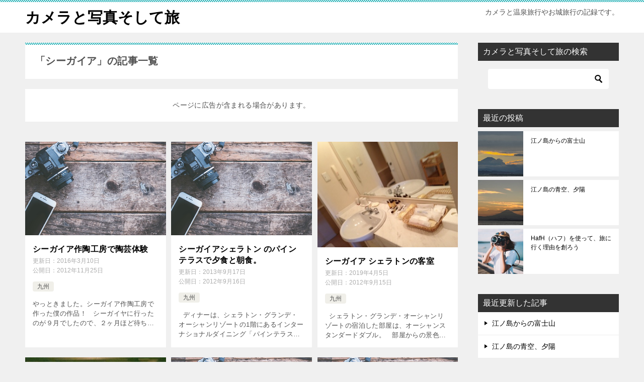

--- FILE ---
content_type: text/html; charset=UTF-8
request_url: https://www.travelnavi7.com/tag/seagaia/
body_size: 36324
content:
<!doctype html>
<html lang="ja" class="col2">
<head>
<!-- Google tag (gtag.js) - Google Analytics -->
<script async src="https://www.googletagmanager.com/gtag/js?id=G-ZC4BFXHZ8F"></script>
<script>
  window.dataLayer = window.dataLayer || [];
  function gtag(){dataLayer.push(arguments);}
  gtag('js', new Date());

  gtag('config', 'G-ZC4BFXHZ8F');
</script>
<!--/Google Analytics-->	<meta charset="UTF-8">
	<meta name="viewport" content="width=device-width, initial-scale=1">
	<link rel="profile" href="http://gmpg.org/xfn/11">

	<title>「シーガイア」の記事一覧 ｜ カメラと写真そして旅</title>
<meta name='robots' content='max-image-preview:large' />
	<script>
		var shf = 1;
		var lso = 1;
		var ajaxurl = 'https://www.travelnavi7.com/wordpress/wp-admin/admin-ajax.php';
		var sns_cnt = true;
			</script>
	<link rel="alternate" type="application/rss+xml" title="カメラと写真そして旅 &raquo; フィード" href="https://www.travelnavi7.com/feed/" />
<link rel="alternate" type="application/rss+xml" title="カメラと写真そして旅 &raquo; コメントフィード" href="https://www.travelnavi7.com/comments/feed/" />
<link rel="alternate" type="application/rss+xml" title="カメラと写真そして旅 &raquo; シーガイア タグのフィード" href="https://www.travelnavi7.com/tag/seagaia/feed/" />
<script type="text/javascript">
/* <![CDATA[ */
window._wpemojiSettings = {"baseUrl":"https:\/\/s.w.org\/images\/core\/emoji\/14.0.0\/72x72\/","ext":".png","svgUrl":"https:\/\/s.w.org\/images\/core\/emoji\/14.0.0\/svg\/","svgExt":".svg","source":{"concatemoji":"https:\/\/www.travelnavi7.com\/wordpress\/wp-includes\/js\/wp-emoji-release.min.js?ver=6.4.7"}};
/*! This file is auto-generated */
!function(i,n){var o,s,e;function c(e){try{var t={supportTests:e,timestamp:(new Date).valueOf()};sessionStorage.setItem(o,JSON.stringify(t))}catch(e){}}function p(e,t,n){e.clearRect(0,0,e.canvas.width,e.canvas.height),e.fillText(t,0,0);var t=new Uint32Array(e.getImageData(0,0,e.canvas.width,e.canvas.height).data),r=(e.clearRect(0,0,e.canvas.width,e.canvas.height),e.fillText(n,0,0),new Uint32Array(e.getImageData(0,0,e.canvas.width,e.canvas.height).data));return t.every(function(e,t){return e===r[t]})}function u(e,t,n){switch(t){case"flag":return n(e,"\ud83c\udff3\ufe0f\u200d\u26a7\ufe0f","\ud83c\udff3\ufe0f\u200b\u26a7\ufe0f")?!1:!n(e,"\ud83c\uddfa\ud83c\uddf3","\ud83c\uddfa\u200b\ud83c\uddf3")&&!n(e,"\ud83c\udff4\udb40\udc67\udb40\udc62\udb40\udc65\udb40\udc6e\udb40\udc67\udb40\udc7f","\ud83c\udff4\u200b\udb40\udc67\u200b\udb40\udc62\u200b\udb40\udc65\u200b\udb40\udc6e\u200b\udb40\udc67\u200b\udb40\udc7f");case"emoji":return!n(e,"\ud83e\udef1\ud83c\udffb\u200d\ud83e\udef2\ud83c\udfff","\ud83e\udef1\ud83c\udffb\u200b\ud83e\udef2\ud83c\udfff")}return!1}function f(e,t,n){var r="undefined"!=typeof WorkerGlobalScope&&self instanceof WorkerGlobalScope?new OffscreenCanvas(300,150):i.createElement("canvas"),a=r.getContext("2d",{willReadFrequently:!0}),o=(a.textBaseline="top",a.font="600 32px Arial",{});return e.forEach(function(e){o[e]=t(a,e,n)}),o}function t(e){var t=i.createElement("script");t.src=e,t.defer=!0,i.head.appendChild(t)}"undefined"!=typeof Promise&&(o="wpEmojiSettingsSupports",s=["flag","emoji"],n.supports={everything:!0,everythingExceptFlag:!0},e=new Promise(function(e){i.addEventListener("DOMContentLoaded",e,{once:!0})}),new Promise(function(t){var n=function(){try{var e=JSON.parse(sessionStorage.getItem(o));if("object"==typeof e&&"number"==typeof e.timestamp&&(new Date).valueOf()<e.timestamp+604800&&"object"==typeof e.supportTests)return e.supportTests}catch(e){}return null}();if(!n){if("undefined"!=typeof Worker&&"undefined"!=typeof OffscreenCanvas&&"undefined"!=typeof URL&&URL.createObjectURL&&"undefined"!=typeof Blob)try{var e="postMessage("+f.toString()+"("+[JSON.stringify(s),u.toString(),p.toString()].join(",")+"));",r=new Blob([e],{type:"text/javascript"}),a=new Worker(URL.createObjectURL(r),{name:"wpTestEmojiSupports"});return void(a.onmessage=function(e){c(n=e.data),a.terminate(),t(n)})}catch(e){}c(n=f(s,u,p))}t(n)}).then(function(e){for(var t in e)n.supports[t]=e[t],n.supports.everything=n.supports.everything&&n.supports[t],"flag"!==t&&(n.supports.everythingExceptFlag=n.supports.everythingExceptFlag&&n.supports[t]);n.supports.everythingExceptFlag=n.supports.everythingExceptFlag&&!n.supports.flag,n.DOMReady=!1,n.readyCallback=function(){n.DOMReady=!0}}).then(function(){return e}).then(function(){var e;n.supports.everything||(n.readyCallback(),(e=n.source||{}).concatemoji?t(e.concatemoji):e.wpemoji&&e.twemoji&&(t(e.twemoji),t(e.wpemoji)))}))}((window,document),window._wpemojiSettings);
/* ]]> */
</script>
<style id='wp-emoji-styles-inline-css' type='text/css'>

	img.wp-smiley, img.emoji {
		display: inline !important;
		border: none !important;
		box-shadow: none !important;
		height: 1em !important;
		width: 1em !important;
		margin: 0 0.07em !important;
		vertical-align: -0.1em !important;
		background: none !important;
		padding: 0 !important;
	}
</style>
<link rel='stylesheet' id='wp-block-library-css' href='https://www.travelnavi7.com/wordpress/wp-includes/css/dist/block-library/style.min.css?ver=6.4.7' type='text/css' media='all' />
<style id='classic-theme-styles-inline-css' type='text/css'>
/*! This file is auto-generated */
.wp-block-button__link{color:#fff;background-color:#32373c;border-radius:9999px;box-shadow:none;text-decoration:none;padding:calc(.667em + 2px) calc(1.333em + 2px);font-size:1.125em}.wp-block-file__button{background:#32373c;color:#fff;text-decoration:none}
</style>
<style id='global-styles-inline-css' type='text/css'>
body{--wp--preset--color--black: #000000;--wp--preset--color--cyan-bluish-gray: #abb8c3;--wp--preset--color--white: #ffffff;--wp--preset--color--pale-pink: #f78da7;--wp--preset--color--vivid-red: #cf2e2e;--wp--preset--color--luminous-vivid-orange: #ff6900;--wp--preset--color--luminous-vivid-amber: #fcb900;--wp--preset--color--light-green-cyan: #7bdcb5;--wp--preset--color--vivid-green-cyan: #00d084;--wp--preset--color--pale-cyan-blue: #8ed1fc;--wp--preset--color--vivid-cyan-blue: #0693e3;--wp--preset--color--vivid-purple: #9b51e0;--wp--preset--gradient--vivid-cyan-blue-to-vivid-purple: linear-gradient(135deg,rgba(6,147,227,1) 0%,rgb(155,81,224) 100%);--wp--preset--gradient--light-green-cyan-to-vivid-green-cyan: linear-gradient(135deg,rgb(122,220,180) 0%,rgb(0,208,130) 100%);--wp--preset--gradient--luminous-vivid-amber-to-luminous-vivid-orange: linear-gradient(135deg,rgba(252,185,0,1) 0%,rgba(255,105,0,1) 100%);--wp--preset--gradient--luminous-vivid-orange-to-vivid-red: linear-gradient(135deg,rgba(255,105,0,1) 0%,rgb(207,46,46) 100%);--wp--preset--gradient--very-light-gray-to-cyan-bluish-gray: linear-gradient(135deg,rgb(238,238,238) 0%,rgb(169,184,195) 100%);--wp--preset--gradient--cool-to-warm-spectrum: linear-gradient(135deg,rgb(74,234,220) 0%,rgb(151,120,209) 20%,rgb(207,42,186) 40%,rgb(238,44,130) 60%,rgb(251,105,98) 80%,rgb(254,248,76) 100%);--wp--preset--gradient--blush-light-purple: linear-gradient(135deg,rgb(255,206,236) 0%,rgb(152,150,240) 100%);--wp--preset--gradient--blush-bordeaux: linear-gradient(135deg,rgb(254,205,165) 0%,rgb(254,45,45) 50%,rgb(107,0,62) 100%);--wp--preset--gradient--luminous-dusk: linear-gradient(135deg,rgb(255,203,112) 0%,rgb(199,81,192) 50%,rgb(65,88,208) 100%);--wp--preset--gradient--pale-ocean: linear-gradient(135deg,rgb(255,245,203) 0%,rgb(182,227,212) 50%,rgb(51,167,181) 100%);--wp--preset--gradient--electric-grass: linear-gradient(135deg,rgb(202,248,128) 0%,rgb(113,206,126) 100%);--wp--preset--gradient--midnight: linear-gradient(135deg,rgb(2,3,129) 0%,rgb(40,116,252) 100%);--wp--preset--font-size--small: 13px;--wp--preset--font-size--medium: 20px;--wp--preset--font-size--large: 36px;--wp--preset--font-size--x-large: 42px;--wp--preset--spacing--20: 0.44rem;--wp--preset--spacing--30: 0.67rem;--wp--preset--spacing--40: 1rem;--wp--preset--spacing--50: 1.5rem;--wp--preset--spacing--60: 2.25rem;--wp--preset--spacing--70: 3.38rem;--wp--preset--spacing--80: 5.06rem;--wp--preset--shadow--natural: 6px 6px 9px rgba(0, 0, 0, 0.2);--wp--preset--shadow--deep: 12px 12px 50px rgba(0, 0, 0, 0.4);--wp--preset--shadow--sharp: 6px 6px 0px rgba(0, 0, 0, 0.2);--wp--preset--shadow--outlined: 6px 6px 0px -3px rgba(255, 255, 255, 1), 6px 6px rgba(0, 0, 0, 1);--wp--preset--shadow--crisp: 6px 6px 0px rgba(0, 0, 0, 1);}:where(.is-layout-flex){gap: 0.5em;}:where(.is-layout-grid){gap: 0.5em;}body .is-layout-flow > .alignleft{float: left;margin-inline-start: 0;margin-inline-end: 2em;}body .is-layout-flow > .alignright{float: right;margin-inline-start: 2em;margin-inline-end: 0;}body .is-layout-flow > .aligncenter{margin-left: auto !important;margin-right: auto !important;}body .is-layout-constrained > .alignleft{float: left;margin-inline-start: 0;margin-inline-end: 2em;}body .is-layout-constrained > .alignright{float: right;margin-inline-start: 2em;margin-inline-end: 0;}body .is-layout-constrained > .aligncenter{margin-left: auto !important;margin-right: auto !important;}body .is-layout-constrained > :where(:not(.alignleft):not(.alignright):not(.alignfull)){max-width: var(--wp--style--global--content-size);margin-left: auto !important;margin-right: auto !important;}body .is-layout-constrained > .alignwide{max-width: var(--wp--style--global--wide-size);}body .is-layout-flex{display: flex;}body .is-layout-flex{flex-wrap: wrap;align-items: center;}body .is-layout-flex > *{margin: 0;}body .is-layout-grid{display: grid;}body .is-layout-grid > *{margin: 0;}:where(.wp-block-columns.is-layout-flex){gap: 2em;}:where(.wp-block-columns.is-layout-grid){gap: 2em;}:where(.wp-block-post-template.is-layout-flex){gap: 1.25em;}:where(.wp-block-post-template.is-layout-grid){gap: 1.25em;}.has-black-color{color: var(--wp--preset--color--black) !important;}.has-cyan-bluish-gray-color{color: var(--wp--preset--color--cyan-bluish-gray) !important;}.has-white-color{color: var(--wp--preset--color--white) !important;}.has-pale-pink-color{color: var(--wp--preset--color--pale-pink) !important;}.has-vivid-red-color{color: var(--wp--preset--color--vivid-red) !important;}.has-luminous-vivid-orange-color{color: var(--wp--preset--color--luminous-vivid-orange) !important;}.has-luminous-vivid-amber-color{color: var(--wp--preset--color--luminous-vivid-amber) !important;}.has-light-green-cyan-color{color: var(--wp--preset--color--light-green-cyan) !important;}.has-vivid-green-cyan-color{color: var(--wp--preset--color--vivid-green-cyan) !important;}.has-pale-cyan-blue-color{color: var(--wp--preset--color--pale-cyan-blue) !important;}.has-vivid-cyan-blue-color{color: var(--wp--preset--color--vivid-cyan-blue) !important;}.has-vivid-purple-color{color: var(--wp--preset--color--vivid-purple) !important;}.has-black-background-color{background-color: var(--wp--preset--color--black) !important;}.has-cyan-bluish-gray-background-color{background-color: var(--wp--preset--color--cyan-bluish-gray) !important;}.has-white-background-color{background-color: var(--wp--preset--color--white) !important;}.has-pale-pink-background-color{background-color: var(--wp--preset--color--pale-pink) !important;}.has-vivid-red-background-color{background-color: var(--wp--preset--color--vivid-red) !important;}.has-luminous-vivid-orange-background-color{background-color: var(--wp--preset--color--luminous-vivid-orange) !important;}.has-luminous-vivid-amber-background-color{background-color: var(--wp--preset--color--luminous-vivid-amber) !important;}.has-light-green-cyan-background-color{background-color: var(--wp--preset--color--light-green-cyan) !important;}.has-vivid-green-cyan-background-color{background-color: var(--wp--preset--color--vivid-green-cyan) !important;}.has-pale-cyan-blue-background-color{background-color: var(--wp--preset--color--pale-cyan-blue) !important;}.has-vivid-cyan-blue-background-color{background-color: var(--wp--preset--color--vivid-cyan-blue) !important;}.has-vivid-purple-background-color{background-color: var(--wp--preset--color--vivid-purple) !important;}.has-black-border-color{border-color: var(--wp--preset--color--black) !important;}.has-cyan-bluish-gray-border-color{border-color: var(--wp--preset--color--cyan-bluish-gray) !important;}.has-white-border-color{border-color: var(--wp--preset--color--white) !important;}.has-pale-pink-border-color{border-color: var(--wp--preset--color--pale-pink) !important;}.has-vivid-red-border-color{border-color: var(--wp--preset--color--vivid-red) !important;}.has-luminous-vivid-orange-border-color{border-color: var(--wp--preset--color--luminous-vivid-orange) !important;}.has-luminous-vivid-amber-border-color{border-color: var(--wp--preset--color--luminous-vivid-amber) !important;}.has-light-green-cyan-border-color{border-color: var(--wp--preset--color--light-green-cyan) !important;}.has-vivid-green-cyan-border-color{border-color: var(--wp--preset--color--vivid-green-cyan) !important;}.has-pale-cyan-blue-border-color{border-color: var(--wp--preset--color--pale-cyan-blue) !important;}.has-vivid-cyan-blue-border-color{border-color: var(--wp--preset--color--vivid-cyan-blue) !important;}.has-vivid-purple-border-color{border-color: var(--wp--preset--color--vivid-purple) !important;}.has-vivid-cyan-blue-to-vivid-purple-gradient-background{background: var(--wp--preset--gradient--vivid-cyan-blue-to-vivid-purple) !important;}.has-light-green-cyan-to-vivid-green-cyan-gradient-background{background: var(--wp--preset--gradient--light-green-cyan-to-vivid-green-cyan) !important;}.has-luminous-vivid-amber-to-luminous-vivid-orange-gradient-background{background: var(--wp--preset--gradient--luminous-vivid-amber-to-luminous-vivid-orange) !important;}.has-luminous-vivid-orange-to-vivid-red-gradient-background{background: var(--wp--preset--gradient--luminous-vivid-orange-to-vivid-red) !important;}.has-very-light-gray-to-cyan-bluish-gray-gradient-background{background: var(--wp--preset--gradient--very-light-gray-to-cyan-bluish-gray) !important;}.has-cool-to-warm-spectrum-gradient-background{background: var(--wp--preset--gradient--cool-to-warm-spectrum) !important;}.has-blush-light-purple-gradient-background{background: var(--wp--preset--gradient--blush-light-purple) !important;}.has-blush-bordeaux-gradient-background{background: var(--wp--preset--gradient--blush-bordeaux) !important;}.has-luminous-dusk-gradient-background{background: var(--wp--preset--gradient--luminous-dusk) !important;}.has-pale-ocean-gradient-background{background: var(--wp--preset--gradient--pale-ocean) !important;}.has-electric-grass-gradient-background{background: var(--wp--preset--gradient--electric-grass) !important;}.has-midnight-gradient-background{background: var(--wp--preset--gradient--midnight) !important;}.has-small-font-size{font-size: var(--wp--preset--font-size--small) !important;}.has-medium-font-size{font-size: var(--wp--preset--font-size--medium) !important;}.has-large-font-size{font-size: var(--wp--preset--font-size--large) !important;}.has-x-large-font-size{font-size: var(--wp--preset--font-size--x-large) !important;}
.wp-block-navigation a:where(:not(.wp-element-button)){color: inherit;}
:where(.wp-block-post-template.is-layout-flex){gap: 1.25em;}:where(.wp-block-post-template.is-layout-grid){gap: 1.25em;}
:where(.wp-block-columns.is-layout-flex){gap: 2em;}:where(.wp-block-columns.is-layout-grid){gap: 2em;}
.wp-block-pullquote{font-size: 1.5em;line-height: 1.6;}
</style>
<link rel='stylesheet' id='keni-style-css' href='https://www.travelnavi7.com/wordpress/wp-content/themes/keni80_wp_standard_all_202207011129/style.css?ver=6.4.7' type='text/css' media='all' />
<link rel='stylesheet' id='taxopress-frontend-css-css' href='https://www.travelnavi7.com/wordpress/wp-content/plugins/simple-tags/assets/frontend/css/frontend.css?ver=3.43.0' type='text/css' media='all' />
<link rel='stylesheet' id='wp-associate-post-r2-css' href='https://www.travelnavi7.com/wordpress/wp-content/plugins/wp-associate-post-r2/css/skin-standard.css?ver=5.0.1' type='text/css' media='all' />
<style id='keni_minified_css-inline-css' type='text/css'>
@charset "UTF-8";.color01{color:#00858a;}.color02{color:#05a5ab;}.color03{color:#b3e4e6;}.color04{color:#def2f3;}.color05{color:#e8f7f7;}.color06{color:#d1eff0;}q{background:#d1eff0;}a:hover,a:active,a:focus{color:#00858a;}.keni-header_wrap{background-image:linear-gradient(-45deg,#fff 25%,#05a5ab 25%, #05a5ab 50%,#fff 50%, #fff 75%,#05a5ab 75%, #05a5ab);}.keni-header_cont .header-mail .btn_header{color:#00858a;}.site-title > a span{color:#00858a;}.keni-breadcrumb-list li a:hover,.keni-breadcrumb-list li a:active,.keni-breadcrumb-list li a:focus{color:#00858a;}.archive_title{background-image:linear-gradient(-45deg,#fff 25%,#05a5ab 25%, #05a5ab 50%,#fff 50%, #fff 75%,#05a5ab 75%, #05a5ab);}.keni-section h1 a:hover,.keni-section h1 a:active,.keni-section h1 a:focus,.keni-section h3 a:hover,.keni-section h3 a:active,.keni-section h3 a:focus,.keni-section h4 a:hover,.keni-section h4 a:active,.keni-section h4 a:focus,.keni-section h5 a:hover,.keni-section h5 a:active,.keni-section h5 a:focus,.keni-section h6 a:hover,.keni-section h6 a:active,.keni-section h6 a:focus{color:#00858a;}.keni-section .sub-section_title{background:#333;}.btn_style01{color:#00858a;}.btn_style02{background-color:#f7f7f7;color:#00858a;}.btn_style03{background:#05a5ab;}.entry-list .entry_title a:hover,.entry-list .entry_title a:active,.entry-list .entry_title a:focus{color:#00858a;}.ently_read-more .btn{border-color:#00858a;color:#00858a;}.profile-box{background-color:#e8f7f7;}.advance-billing-box_next-title{color:#b3e4e6;}.step-chart li:nth-child(2){background-color:#def2f3;}.step-chart_style01 li:nth-child(2)::after,.step-chart_style02 li:nth-child(2)::after{border-top-color:#def2f3;}.step-chart li:nth-child(3){background-color:#b3e4e6;}.step-chart_style01 li:nth-child(3)::after,.step-chart_style02 li:nth-child(3)::after{border-top-color:#b3e4e6;}.step-chart li:nth-child(4){background-color:#05a5ab;}.step-chart_style01 li:nth-child(4)::after,.step-chart_style02 li:nth-child(4)::after{border-top-color:#05a5ab;}.toc-area_inner .toc-area_list > li::before{background:#05a5ab;}.toc_title{color:#00858a;}.list_style02 li::before{background:#05a5ab;}.dl_style02 dt{background:#05a5ab;}.dl_style02 dd{background:#def2f3;}.accordion-list dt{background:#05a5ab;}.ranking-list .review_desc_title{color:#00858a;}.review_desc{background-color:#e8f7f7;}.item-box .item-box_title{color:#00858a;}.item-box02{background-image:linear-gradient(-45deg,#fff 25%,#05a5ab 25%, #05a5ab 50%,#fff 50%, #fff 75%,#05a5ab 75%, #05a5ab);}.item-box02 .item-box_inner{background-color:#e8f7f7;}.item-box02 .item-box_title{background-color:#05a5ab;}.item-box03 .item-box_title{background-color:#05a5ab;}.box_style01 .box_inner{background-color:#e8f7f7;}.box_style03{background:#e8f7f7;}.box_style06{background-color:#e8f7f7;}.cast-box .cast_name,.cast-box_sub .cast_name{color:#00858a;}.widget .cast-box_sub .cast-box_sub_title{background-image:linear-gradient(-45deg,#fff 25%,#05a5ab 25%, #05a5ab 50%,#fff 50%, #fff 75%,#05a5ab 75%, #05a5ab);}.voice_styl02{background-color:#e8f7f7;}.voice_styl03{background-image:linear-gradient(-45deg,#fff 25%,#e8f7f7 25%, #e8f7f7 50%,#fff 50%, #fff 75%,#e8f7f7 75%, #e8f7f7);}.voice-box .voice_title{color:#00858a;}.chat_style02 .bubble{background-color:#05a5ab;}.chat_style02 .bubble .bubble_in{border-color:#05a5ab;}.related-entry-list .related-entry_title a:hover,.related-entry-list .related-entry_title a:active,.related-entry-list .related-entry_title a:focus{color:#00858a;}.interval01 span{background-color:#05a5ab;}.interval02 span{background-color:#05a5ab;}.page-nav .current,.page-nav li a:hover,.page-nav li a:active,.page-nav li a:focus{background:#05a5ab;}.commentary-box .commentary-box_title{color:#05a5ab;}.page-nav .page-nav_prev a:hover::before,.page-nav .page-nav_prev a:active::before,.page-nav .page-nav_prev a:focus::before,.page-nav .page-nav_next a:hover::after,.page-nav .page-nav_next a:active::after,.page-nav .page-nav_next a:focus::after{color:#fff;}.calendar tfoot td a:hover,.calendar tfoot td a:active,.calendar tfoot td a:focus{color:#00858a;}.form-mailmaga .form-mailmaga_title{color:#05a5ab;}.form-login .form-login_title{color:#05a5ab;}.form-login-item .form-login_title{color:#05a5ab;}.contact-box{background-image:linear-gradient(-45deg,#fff 25%,#05a5ab 25%, #05a5ab 50%,#fff 50%, #fff 75%,#05a5ab 75%, #05a5ab);}.contact-box_inner{background-color:#e8f7f7;}.contact-box .contact-box-title{background-color:#05a5ab;}.contact-box_tel{color:#00858a;}.tagcloud a::before{color:#00858a;}.widget_recent_entries_img .list_widget_recent_entries_img .widget_recent_entries_img_entry_title a:hover,.widget_recent_entries_img .list_widget_recent_entries_img .widget_recent_entries_img_entry_title a:active,.widget_recent_entries_img .list_widget_recent_entries_img .widget_recent_entries_img_entry_title a:focus{color:#00858a;}.keni-link-card_title a:hover,.keni-link-card_title a:active,.keni-link-card_title a:focus{color:#00858a;}@media (min-width :768px) {.step-chart_style02 li:nth-child(2)::after {border-left-color:#def2f3;}.step-chart_style02 li:nth-child(3)::after {border-left-color:#b3e4e6;}.step-chart_style02 li:nth-child(4)::after {border-left-color:#05a5ab;}.col1 .contact-box_tel {color:#00858a;}}@media (min-width :920px){.contact-box_tel{color:#00858a;}}@charset "UTF-8";article,aside,details,figcaption,figure,footer,header,main,menu,nav,section,summary{display:block}audio,canvas,progress,video{display:inline-block}audio:not([controls]){display:none;height:0}[hidden],template{display:none}*,::after,::before{background-repeat:no-repeat;box-sizing:inherit}::after,::before{text-decoration:inherit;vertical-align:inherit}html{box-sizing:border-box;cursor:default;font-family:sans-serif;line-height:1.5;-ms-text-size-adjust:100%;-webkit-text-size-adjust:100%}body{margin:0}h1{font-size:2em;margin:.67em 0}code,kbd,pre,samp{font-family:monospace;font-size:1em}hr{height:0;overflow:visible}nav ol,nav ul{list-style:none}abbr[title]{border-bottom:1px dotted;text-decoration:none}b,strong{font-weight:inherit;font-weight:bolder}dfn{font-style:italic}mark{background-color:#ff0;color:#000}progress{vertical-align:baseline}small,sub,sup{font-size:83.3333%}sub,sup{line-height:0;position:relative;vertical-align:baseline}sub{bottom:-.25em}sup{top:-.5em}::-moz-selection{background-color:#b3d4fc;color:#000;text-shadow:none}::selection{background-color:#b3d4fc;color:#000;text-shadow:none}audio,canvas,iframe,img,svg,video{vertical-align:middle}img{border-style:none}svg{fill:currentColor}svg:not(:root){overflow:hidden}a{background-color:transparent;-webkit-text-decoration-skip:objects}:hover{outline-width:0}table{border-collapse:collapse;border-spacing:0}button,input,select,textarea{background-color:transparent;border-style:none;color:inherit;font-size:1em;margin:0}button,input{overflow:visible}button,select{text-transform:none}[type=reset],[type=submit],button,html [type="button"]{-webkit-appearance:button}::-moz-focus-inner{border-style:none;padding:0}:-moz-focusring{outline:1px dotted ButtonText}fieldset{border:1px solid silver;margin:0 2px;padding:.35em .625em .75em}legend{display:table;max-width:100%;padding:0;white-space:normal}textarea{overflow:auto;resize:vertical}[type=checkbox],[type=radio]{padding:0}::-webkit-inner-spin-button,::-webkit-outer-spin-button{height:auto}[type=search]{-webkit-appearance:textfield;outline-offset:-2px}::-webkit-search-cancel-button,::-webkit-search-decoration{-webkit-appearance:none}::-webkit-input-placeholder{color:inherit;opacity:.54}::-webkit-file-upload-button{-webkit-appearance:button;font:inherit}[aria-busy=true]{cursor:progress}[aria-controls]{cursor:pointer}[aria-disabled]{cursor:default}[tabindex],a,area,button,input,label,select,textarea{-ms-touch-action:manipulation;touch-action:manipulation}[hidden][aria-hidden=false]{clip:rect(0,0,0,0);display:inherit;position:absolute}[hidden][aria-hidden="false"]:focus{clip:auto}.toc-area_inner li::before,.widget .cast-box_sub .cast-box_sub_title span{font-family:'Oswald', serif;}.site-title{font-family:'Oswald','Yu Gothic Medium', '游ゴシック Medium', '游ゴシック体', 'Yu Gothic', YuGothic, 'ヒラギノ角ゴシック Pro', 'Hiragino Kaku Gothic Pro', 'メイリオ', Meiryo, Osaka, 'ＭＳ Ｐゴシック', 'MS PGothic', sans-serif;}@font-face {font-family:'keni8-icons';src:url('https://www.travelnavi7.com/wordpress/wp-content/themes/keni80_wp_standard_all_202207011129/fonts/keni8-icons.eot?ds3ffr');src:url('https://www.travelnavi7.com/wordpress/wp-content/themes/keni80_wp_standard_all_202207011129/fonts/keni8-icons.eot?ds3ffr#iefix') format('embedded-opentype'),url('https://www.travelnavi7.com/wordpress/wp-content/themes/keni80_wp_standard_all_202207011129/fonts/keni8-icons.ttf?ds3ffr') format('truetype'),url('https://www.travelnavi7.com/wordpress/wp-content/themes/keni80_wp_standard_all_202207011129/fonts/keni8-icons.woff?ds3ffr') format('woff'),url('https://www.travelnavi7.com/wordpress/wp-content/themes/keni80_wp_standard_all_202207011129/fonts/keni8-icons.svg?ds3ffr#keni8-icons') format('svg');font-weight:normal;font-style:normal;font-display:swap;}blockquote::before,blockquote::after,.keni-gnav_cont .keni-gnav-child_btn_icon-open > .keni-gnav-child_btn::before,.keni-gnav_cont .keni-gnav-child_btn_icon-close > .keni-gnav-child_btn::before,.keni-slider-pager_prev::before,.keni-slider-pager_next::before,.keni-breadcrumb-list li:first-child::before,.keni-breadcrumb-list li::after,.toc-area_btn_open::before,.toc-area_btn_close::before,.check-list li::before,.accordion-list dt::after,.link-next a::before,.link-back a::before,.page-nav .page-nav_next a::after,.page-nav .page-nav_prev a::before,.commentlist .children li::before,.form-login .form-login_title::before,.contact-box_tel::before,.page-top a::before,.tagcloud a::before{font-family:'keni8-icons' !important;speak:none;font-style:normal;font-weight:normal;font-variant:normal;text-transform:none;line-height:1;-webkit-font-smoothing:antialiased;-moz-osx-font-smoothing:grayscale;}html{font-size:62.5%;}a,button{-webkit-transition:0.3s;transition:0.3s;}address,caption,cite,code,dfn,var,h1,h2,h3,h4,h5,h6{font-style:normal;font-weight:normal;}q{quotes:none;}q::before,q::after{content:'';content:none;}div{word-wrap:break-word;}pre{overflow:auto;white-space:pre-wrap;word-wrap:break-word;}form{margin:0;}caption{text-align:left;}p{margin:0 0 1.5em;}figure{margin:1em 0;}input,select,textarea{margin:0;max-width:100%;padding:.2em;border:1px solid #ddd;border-radius:4px;background-color:#fff;font-size:1em;}textarea{width:100%;}button,input,select,textarea,optgroup,option{vertical-align:baseline;}textarea{min-height:100px;vertical-align:top;}caption{text-align:left;}body{-webkit-font-smoothing:subpixel-antialiased;-moz-osx-font-smoothing:grayscale;font-size:1.6em;}body,input,textarea{font-family:'Yu Gothic Medium', '游ゴシック Medium', '游ゴシック体', 'Yu Gothic', YuGothic, 'ヒラギノ角ゴシック Pro', 'Hiragino Kaku Gothic Pro', 'メイリオ', Meiryo, Osaka, 'ＭＳ Ｐゴシック', 'MS PGothic', sans-serif;}img{max-width:100%;height:auto;vertical-align:bottom;}embed, iframe, object, video{max-width:100%;}.show-sp{display:block!important;}.show-sp02{display:inline!important;}.show-pc,.show-pc02{display:none!important;}ul,ol{margin:1em 0 1.5em 1.5em;padding-left:0;}ul > li,ol > li{margin-bottom:.5em;}ul > li:last-child,ol > li:last-child{margin-bottom:0;}dd{margin-left:0;padding-left:1em;}.inline{margin:1em 0; padding:0;}.inline li{display:inline;list-style-type:none;}.none{margin:1em 0; padding:0;}.none li{list-style-type:none;}table{width:100%;margin:1em 0;padding:0;word-break:break-all;word-wrap:break-word;border-collapse:collapse;border-spacing:0;}th,td{padding:.5em .75em;font-size:1.4rem;vertical-align:top;}.keni-main th,.keni-main td{line-height:1.5;}th{border:1px solid #05a5ab;background-color:#05a5ab;color:#fff;font-weight:bold;text-align:left;}td{border:1px solid #ddd;}tbody th{background:#f7f7f7;border:1px solid #ddd;color:#505050;text-align:center;}.table_no-style table{width:auto;margin:0;padding:0;border:0;border-spacing:0;}.table_no-style th,.table_no-style td{padding:0;background:transparent;border:0;}.table_no-style thead th{background-color:transparent;}.table-scroll{overflow-x:auto;-webkit-overflow-scrolling:touch;}.table-list thead{display:none;}.table-list{border-top:1px solid #ddd;}.table-list tr,.table-list th,.table-list td{display:block;}.table-list td{border-top:0;}.table-list tbody td::before{display:inline-block;width:6.5em;content:attr(data-th)":";}.table-block,.table-block thead,.table-block tbody,.table-block tfoot,.table-block tr,.table-block th,.table-block td{display:block;}.table-block{border-top:1px solid #ddd;}.table-block th,.table-block td{box-sizing:border-box;}.table-block td,.table-block th{border-top:0;}.table-block th{text-align:left;}.table-scroll::before{content:"※スクロールできます。"}blockquote{position:relative;margin:0 0 2.5em;padding:20px 25px;color:#555;background:#f4f4f4;}blockquote::before,blockquote::after{position:absolute;font-size:16px;color:#999;}blockquote::before{top:10px;left:10px;content:"\e912";}blockquote::after{right:10px;bottom:10px;content:"\e91b";}.link-ref,.article-body .link-ref{margin-bottom:0;font-size:1.4rem;text-align:right;}body{color:#505050;}a{color:#0329ce;}body{background-color:#f0f0f0; }.keni-container,.keni-mv_wrap{overflow:hidden;}.keni-sub,.keni-footer_outer{padding:20px 0;}.col1 .keni-mv_wide .keni-mv_outer,.col2 .keni-mv_wide .keni-mv_outer,.col2r .keni-mv_wide .keni-mv_outer{max-width:none;}.keni-mv_wide .keni-mv{width:100%;height:auto;}.keni-mv_outer > img{display:block;margin-right:auto;margin-left:auto;}.keni-mv_bg .keni-mv_outer{padding:15px;background-position:center center;background-size:cover;}.keni-lp .keni-mv_bg .keni-mv_outer{padding:0;}.keni-section_wrap{margin:10px;margin-top:0;padding:10px;background:#fff;}.free-area .keni-section_wrap{padding:20px;}.keni-section_wrap_style02{padding:0;background:transparent;}.keni-section_outer{margin:10px 0;padding:20px;background-color:#fff;}.keni-section_outer .keni-section_wrap{margin:0;}.keni-sub .keni-section_wrap,.keni-footer .keni-section_wrap{margin-top:0;margin-bottom:40px;padding:0 20px 20px;}.keni-sub .widget,.keni-footer .widget{padding-top:20px;}.section_wrap-wide{padding:0;background:transparent;}.keni-section_wrap .keni-section_wrap{padding:10px 0;}.keni-main{background:transparent;}.keni-sub{background:transparent;}.keni-main_inner{padding:20px 0;}.keni-sep-conts_wrap{margin-bottom:10px;}.keni-sep-conts{padding:10px;}.fixed{position:fixed;top:0;z-index:60;width:100%;}.keni-header_wrap{padding-top:4px;background-size:4px 4px;background-repeat:repeat-x;background-color:#fff; }.keni-header{padding-right:50px;}.no-gn .keni-header{padding-right:0;}.keni-header_cont{padding:10px;font-size:1.4rem;}.keni-header_cont .header-mail{display:block;margin:-10px;background:#f7f7f7;}.keni-header_cont .header-mail .btn_header{display:inline-block;padding:15px;text-decoration:none;}.keni-header_cont .header-mail span{vertical-align:middle;}.keni-header .keni-header_cont{margin-top:0;}.site-title{margin:0;padding:8px 10px;font-size:2.3rem;font-weight:bold;font-feature-settings:'palt';}.site-title > a{color:#000;text-decoration:none;}.keni-header_col1 .site-title,.keni-header_col1 .keni-header_cont{float:none;}.keni-header_col2 .site-title{float:left;max-width:65%;}.keni-header_col2 .keni-header_cont{float:right;max-width:35%;}.keni-header_col1 .keni-header_cont{margin-right:-50px;}.no-gn .keni-header_col1 .keni-header_cont{margin-right:0;}.keni-header_col1 .keni-header_cont p{margin-bottom:0;}.keni-gnav_wrap{background-color:#fff; }.keni-gnav_inner{display:none;position:fixed;top:54px;right:0;z-index:200;width:250px;overflow-y:auto;}.keni-gnav_cont{margin:0;background:#fff;}.keni-gnav_cont ul{display:none;margin:0;border-top:1px solid #e8e8e8;}.keni-gnav_cont .icon_home::before{font-size:16px;}.keni-gnav_inner li{position:relative;margin:0;border-bottom:1px solid #e8e8e8;font-size:1.4rem;}.keni-gnav_inner li:last-child{border-bottom:0;}.keni-gnav_inner li a{display:block;padding:15px;color:#000;text-decoration:none;}.keni-gnav_inner li a span{font-size:inherit;}.keni-gnav_inner li li{background-color:#f7f7f7;}.keni-gnav_inner li li li a{padding-left:25px;}.keni-gnav_inner li li li li a{padding-left:35px;}.keni-gnav_btn{position:fixed;top:4px;right:0;z-index:100;width:50px;height:50px;margin:0;background:#fff;color:#000;font-size:1.1rem;line-height:50px;vertical-align:middle;cursor:pointer;}.keni-gnav_wrap_bottom .keni-gnav_btn{top:auto;bottom:0;z-index:100;}.admin-bar .keni-gnav_btn.fixed {top:4px;}.admin-bar .keni-gnav_btn {position: fixed;top:50px;}.keni-gnav_btn_icon-open{display:block;position:absolute;top:50%;left:15px;width:20px;height:2px;margin-top:-1px;background-color:#000;}.keni-gnav_btn_icon-open::before,.keni-gnav_btn_icon-open::after{position:absolute;top:50%;left:0;width:20px;height:2px;background-color:#000;content:"";}.keni-gnav_btn_icon-open::before{margin-top:-8px;}.keni-gnav_btn_icon-open::after{margin-top:6px;}.keni-gnav_btn_icon-close{position:absolute;top:0;left:0;font-size:2rem;}.keni-gnav_btn_icon-close::before{position:absolute;width:50px;text-align:center;content:"X";}.keni-gnav-child_btn{display:block;position:absolute;top:0;right:0;width:40px;height:51px;line-height:51px;color:#fff;font-size:1.2rem;text-align:center;cursor:pointer;}.keni-gnav-child_btn::before{display:block;}.keni-gnav_cont .keni-gnav-child_btn_icon-open > .keni-gnav-child_btn::before,.keni-gnav_cont .keni-gnav-child_btn_icon-close > .keni-gnav-child_btn::before{line-height:50px;font-size:12px;color:#505050;}.keni-gnav_cont .keni-gnav-child_btn_icon-open > .keni-gnav-child_btn::before{content:"\e903";}.keni-gnav_cont .keni-gnav-child_btn_icon-close > .keni-gnav-child_btn::before{content:"\e906";}.keni-gnav .keni-gnav-child_btn_icon-open > a,.keni-gnav .keni-gnav-child_btn_icon-close > a{padding-right:50px;}.keni-gnav-child_btn_icon-open > ul{display:none;}.keni-gnav-child_btn_icon-close > ul{display:block;-webkit-animation:fadeIn 0.5s ease 0s 1 normal;animation:fadeIn 0.5s ease 0s 1 normal;}@keyframes fadeIn{0%{opacity:0}100%{opacity:1}}@-webkit-keyframes fadeIn{0%{opacity:0}100%{opacity:1}}#click-space{position:fixed;top:0px;left:0px;z-index:90;background:rgba(0, 0, 0, 0.3);}.keni-mv_outer{position:relative;}.keni-lp .keni-mv_outer{background-position:center top;background-size:cover;}.catch-area{width:100%;margin:50px auto;}.keni-lp .catch-area{position:absolute;}.keni-lp .catch-area{width:100%;}.catch-area_inner{padding:15px;background-color:rgba(0,0,0,0.5);color:#fff;text-align:left;}.keni-lp .catch-area{bottom:80px;}.keni-lp .catch-area_inner{width:80%;margin:auto;}.catch-area .catch_main{margin-bottom:10px;font-size:2.5rem;}.catch-area .catch_sub{margin-bottom:10px;font-size:1.4rem;}.keni-mv_btn{margin-top:20px;text-align:center;}.keni-mv_btn a{color:#fff;text-decoration:none;line-height:1;}.keni-mv_btn span::before{font-size:30px;}.keni-slider {position:absolute;top:0;width:100%;height:100%;}.keni-slider img{display:block;position:absolute;width:100%;height:auto;}.keni-slider-pager{list-style:none;position:absolute;top:50%;left:50%;width:100%;margin:0;padding:0;-webkit-transform:translate(-50%, -50%);transform:translate(-50%, -50%);}.keni-slider-pager a{color:#fff;}.keni-slider-pager_prev,.keni-slider-pager_next{line-height:30px;position:absolute;top:0;width:30px;height:30px;color:#fff;text-decoration:none;text-align:center;-webkit-transform:translateY(-50%);transform:translateY(-50%);}.keni-slider-pager_prev{left:10px;}.keni-slider-pager_next{right:10px;}.keni-slider-pager_prev::before,.keni-slider-pager_next::before{display:inline-block;font-size:20px;}.keni-slider-pager_prev::before{content:"\e904";}.keni-slider-pager_next::before{content:"\e905";}.keni-slider-nav{position:absolute;bottom:0;left:0;width:100%;text-align:center;}.keni-slider-nav a{display:inline-block;width:10px;height:10px;margin:0 10px;border-radius:100%;background:#fff;}.keni-slider-nav a.keni-slider-nav_active{background:#ccc;cursor:default;}.keni-slider_wrap{position:relative;width:100%;max-width:1200px;margin-right:auto;margin-left:auto;}.keni-slider_wrap::before{display:block;padding-top:31.25%; content:"";}.keni-slider_wrap.keni-mv_wide{max-width:none;}.keni-slider_outer{position:absolute;top:0;bottom:0;left:50%;width:100%;overflow:hidden;-webkit-transform:translateX(-50%);transform:translateX(-50%);}.bg-video video,.bg-video iframe{display:none;position:relative;top:50%;left:50%;width:100%;max-width:none;height:100%;overflow:hidden;-webkit-transform:translateY(-50%) translateX(-50%);transform:translateY(-50%) translateX(-50%);}keni-lp .bg-video{background-color:#000;}.keni-lp .bg-video .catch-area_inner{width:100%;max-width:100%;margin:0;}.keni-breadcrumb-list_wrap{padding:5px 10px;border-top:1px solid #eee;border-bottom:1px solid #eee;background:#fff;}.keni-breadcrumb-list{padding:0;}.keni-breadcrumb-list_inner{margin:0;overflow:hidden;}.keni-breadcrumb-list li{display:inline-block;margin-bottom:0;padding:2px 0 ;font-size:1.4rem;line-height:1.2;}.keni-breadcrumb-list li:first-child::before,.keni-breadcrumb-list li::after{display:inline-block;font-size:14px;}.keni-breadcrumb-list li:first-child::before{margin-right:5px;content:"\e910";}.keni-breadcrumb-list li::after{margin:0 10px;content:"\e905";}.keni-breadcrumb-list li:last-child::after{content:none;}.keni-breadcrumb-list li a{display:inline-block;color:#000;text-decoration:none;}.keni-breadcrumb-list li a:hover,.keni-breadcrumb-list li a:active,.keni-breadcrumb-list li a:focus{text-decoration:underline;}.keni-main{letter-spacing:.025em;font-size:1.6rem;line-height:2.0em;}.keni-main .free-area,.keni-sub{font-size:1.4rem;line-height:1.8em;}h1,h2,h3,h4,h5,h6{margin:0;font-weight:bold;font-size:100%;font-family:inherit;}.keni-section h1{margin:40px -10px 10px;padding:20px 10px 0;background-image:linear-gradient(-45deg,#fff 25%,#05a5ab 25%, #05a5ab 50%,#fff 50%, #fff 75%,#05a5ab 75%, #05a5ab);background-size:4px 4px;background-repeat:repeat-x;font-size:2.0rem;}.keni-section h1:first-child{margin:-10px -10px 20px;}.keni-main .keni-section .article-body h1{margin-top:0;}.archive_title{margin:0 10px 20px;padding:20px;background-size:4px 4px;background-repeat:repeat-x;background-color:#fff;font-size:2.0rem;}h2{margin-bottom:23px;padding:10px 10px 5px;background:#05a5ab;color:#fff;font-size:1.9rem;}.keni-section h2{margin-top:60px;}h3{margin:1px 1px 24px;padding:10px 0;border-top:1px solid #05a5ab;border-bottom:1px solid #05a5ab;color:#00858a;font-size:1.8rem;}.keni-section h3{margin-top:60px;}h4{margin-bottom:18px;padding:0 0 5px;border-bottom:1px dotted #05a5ab;color:#00858a;font-size:1.8rem;}.keni-section h4{margin-top:60px;}h5{margin-bottom:12px;color:#00858a;font-size:1.8rem;}.keni-section h5{margin-top:60px;}h6{margin-bottom:12px;color:#505050;font-size:1.6rem;}.keni-section h6{margin-top:60px;}.keni-section h2:first-child,.keni-section h3:first-child,.keni-section h4:first-child,.keni-section h5:first-child,.keni-section h6:first-child{margin-top:0;}.keni-section h1 a,.keni-section h3 a,.keni-section h4 a,.keni-section h5 a,.keni-section h6 a{color:#505050;}.keni-section h2 a{color:#fff;}.keni-section h2 a:hover,.keni-section h2 a:active,.keni-section h2 a:focus{color:#505050;}.keni-section .sub-section_title{line-height:1.0;margin:0 -20px 16px;padding:10px;border:0;outline:0;font-weight:normal;font-size:1.6rem;color:#fff;border-radius:0;box-shadow:none;}.keni-main .keni-section .sub-section_title,.keni-sub .widget > .keni-section .sub-section_title,.keni-footer .widget > .keni-section .sub-section_title,.keni-sub .widget > .keni-section .cast-box_sub_title,.keni-footer .widget > .keni-section .cast-box_sub_title{margin-top:-20px;}.keni-section .sub-section_title a{color:#fff;}.title_no-style,.keni-section .title_no-style{line-height:1.0;margin:0 0 16px;padding:0;border:0;outline:0;border-radius:0;box-shadow:none;background:none;color:#333;font-weight:normal;font-size:100%;}.title_no-style::before,.keni-section .title_no-style::before,.title_no-style::after,.keni-section .title_no-style::after{position:static;width:auto;height:auto;content:none;}.btn{display:inline-block;position:relative;margin-bottom:1em;padding:1em 2em;border:0;border-radius:8px;box-shadow:2px 2px 0px #e9e9e9;background:#aaa;color:#fff;font-size:1.4rem;line-height:1.5;text-decoration:none;}.btn span{vertical-align:top;}.dir-arw_r .icon_arrow_s_right{position:absolute;top:50%;right:10px;margin-top:-6px;font-size:12px;line-height:1.0;}.dir-arw_l .icon_arrow_s_left{position:absolute;top:50%;left:10px;margin-top:-6px;font-size:12px;line-height:1.0;}.btn:hover,.btn:active,.btn:focus{box-shadow:none;cursor:pointer;-webkit-transform:translateY(2px);transform:translateY(2px);}.btn_gray{background:#666;color:#fff;}.btn_bluegreen{background:#07cbd2;color:#fff;}.btn_orange{background:#e69400;color:#fff;}.btn_gray:hover,.btn_gray:active,.btn_gray:focus,.btn_bluegreen:hover,.btn_bluegreen:active,.btn_bluegreen:focus,.btn_orange:hover,.btn_orange:active,.btn_orange:focus{color:#fff;}.btn_style01{background-color:#fff;border:1px solid #00858a;font-weight:bold;}.btn_style02{border:1px solid #00858a;font-weight:bold;}.btn_style03{color:#fff;}.btn_style03:hover,.btn_style03:active,.btn_style03:focus{color:#fff;}.btn-detail{margin:15px 0;text-align:center;}.btn-detail .btn{width:100%;}.keni-header_cont .btn,.keni-footer-panel .btn{margin-bottom:0;padding:.5em;}.btn-area .btn-area_r,.btn-area .btn-area_l{max-width:49%;}.btn-area .btn-area_r{float:right;}.btn-area .btn-area_l{float:left;}.keni-footer-panel .utility-menu_item span{display:block;}.entry .article-header{margin:0;padding:0;}.article-header{list-style:none;}.entry_status .entry_category_item{display:inline-block;margin-right:5px;margin-bottom:5px;padding:.25em .75em;border-radius:4px;background:#f0efe9;font-size:1.2rem;}.entry_category_item a{color:#505050;text-decoration:none;}.home .article-body{padding-bottom:0;}.article-body p{margin-bottom:40px;}.article-visual{margin-bottom:30px;text-align:center;}.entry-list{margin:0;margin-bottom:40px;padding:0;line-height:1.5;}.entry-list_item{list-style:none;overflow:hidden;}.entry-list > .entry-list_item{margin:0 0 20px;padding:20px;background-color:#fff;}.entry-list .entry_thumb{overflow:hidden;max-height:220px;margin:-20px -20px 10px;text-align:center;}.entry-list .entry_thumb a{display:inline-block;}.entry-list .entry_thumb img{display:block;width:100%;height:auto;}.entry_inner{overflow:hidden;font-size:1.4rem;}.entry-list .entry_title{margin-top:0;margin-bottom:5px;padding:0;border:0;background-color:transparent;font-weight:bold;font-size:1.6rem;line-height:1.8;}.entry-list .entry_title a{color:#000;text-decoration:none;}.ently_read-more{margin:15px 0;text-align:center;}.ently_read-more .btn{position:relative;width:100%;border:1px solid ;background-color:#f7f7f7;box-shadow:2px 2px 0px #e9e9e9;}.ently_read-more .btn i{position:absolute;top:50%;right:15px;margin-top:-9px;font-size:12px;}.entry_status{font-size:1.2rem;line-height:1.2;}.entry_status > ul{margin:0 0 10px;letter-spacing:-.5em;}.entry_status > .entry_date,.entry_status > .entry_pv{display:inline-block;}.entry_status > .entry_date{margin-right:10px;}.entry_pv{margin:0 0 10px;font-size:1.2rem;color:#adadad;}.entry_status li{margin:0;letter-spacing:0;}.entry_status .entry_date_item{display:inline;color:#adadad;font-size:1.2rem;}.entry_status .entry_date_item:nth-child(2){margin-left:.5em;padding-left:.5em;border-left:1px solid #ccc;}.behind-article-area{margin-top:20px;}.profile-box{margin-bottom:30px;padding:10px;overflow:hidden;line-height:1.5;}.profile-box-thumb{display:block;max-width:120px;height:auto;margin-right:auto;margin-left:auto;}.profile-box-thumb img{border-radius:95px;}.keni-section .profile-box-author{margin:20px 0;padding-bottom:0;border:0;text-align:center;}.keni-section .profile-box-desc-title{margin:20px 0;padding-bottom:0;border-bottom:0;text-align:center;}.link-author-list {margin:15px 10px 0 0;text-align: right;}.advance-billing-box .advance-billing-box_title{padding:10px;border-top:1px solid #fff;border-bottom:1px solid #fff;color:#fff;font-size:1.8rem;line-height:1.2;text-align:center;}.advance-billing-box_next-title{font-size:2.0rem;font-weight:bold;}.step-chart_style01,.step-chart_style02{margin-left:0;}.step-chart_style02{letter-spacing:-.5em;}.step-chart_style01 > li,.step-chart_style02 > li{position:relative;list-style:none;margin-bottom:16px;padding:20px 10px;background:#ccc;}.step-chart_style02 > li{padding:20px;font-size:1.6rem;letter-spacing:0;}.step-chart li > p:last-child{margin-bottom:0;}.step-chart_style01 li::after{position:absolute;bottom:-24px;left:50%;margin-left:-12px;border:solid transparent;border-width:12px;border-top-color:#ccc;content:'';}.step-chart_style02 li::after{position:absolute;bottom:-24px;left:50%;margin-left:-12px;border:solid transparent;border-width:12px;border-top-color:#ccc;content:'';}.step-chart li:nth-child(1){z-index:40;background-color:#f0f0f0;}.step-chart_style01 li:nth-child(1)::after,.step-chart_style02 li:nth-child(1)::after{border-top-color:#f0f0f0;}.step-chart li:nth-child(2){z-index:30;}.step-chart li:nth-child(3){z-index:20;}.step-chart li:nth-child(4){z-index:10;color:#fff;}.step-chart li:last-child::after{border-width:0;}.toc-area{position:relative;margin:60px auto;border:3px solid #f0f0f0;}.toc-area_inner ol{margin:15px 0 0 5px;counter-reset:num;}.toc-area_inner .toc-area_list{margin-left:15px;padding:15px;}.toc-area_inner .toc-area_list li{position:relative;list-style-type:none;margin-bottom:15px;padding-left:10px;font-size:1.4rem;}.toc-area_btn_open::before,.toc-area_btn_close::before{display:inline-block;font-size:12px;}.toc-area_btn_open::before{content:"\e903";}.toc-area_btn_close::before{content:"\e906";}.toc-area_inner .toc-area_list > li::before{position:absolute;top:5px;left:-7px;width:22px;height:22px;margin-right:1em;margin-left:-1em;color:#fff;font-size:14px;line-height:22px;text-indent:0;text-align:center;vertical-align:middle;counter-increment:num;content:counter(num);}.toc-area_inner .toc-area_list ol li::before{position:absolute;left:-7px;background:transparent;font-size:inherit;line-height:inherit;counter-increment:num;content:counter(num);}.toc_title{padding:10px;background-color:#f0f0f0;font-weight:bold;line-height:1.5;text-align:center;}.toc-area_btn{position:absolute;top:0;right:0;width:40px;height:40px;line-height:40px;text-align:center;cursor:pointer;}.list_style01{font-weight:bold;font-size:1.8rem;}.list-conts{font-weight:normal;font-size:1.6rem;}.list_style02,.list_style02 ol{counter-reset:num;}.list_style02{margin-left:22px;}.list_style02 li{position:relative;list-style-type:none;margin-bottom:15px;padding-left:10px;}.list_style02 li::before{position:absolute;top:5px;left:-7px;width:22px;height:22px;margin-right:1em;margin-left:-1em;border-radius:1em;color:#fff;font-size:14px;line-height:22px;text-indent:0;text-align:center;vertical-align:middle;counter-increment:num;content:counter(num);}.check-list{margin-left:28px;}.check-list li{list-style:none;}.check-list li{position:relative;margin-bottom:1em;}.check-list li::before{position:absolute;top:5px;left:-23px;display:inline-block;font-size:18px;content:"\e911";color:#eb3b54;}.dl_style01 dt,.dl_style01 dd{padding:10px 0;}.dl_style01 dt{display:block;float:left;width:30%;padding-right:10px;font-weight:bold;}.dl_style01 dd{padding-left:30%;border-bottom:1px dotted #aaa;}.dl_style02{margin:50px 0;}.dl_style02 dt,.dl_style02 dd{padding:10px;}.dl_style02 dt{display:block;color:#fff;font-weight:bold;}.qa-list{padding-top:3px;}.qa-list dt{position:relative;display:block;margin-bottom:30px;padding:4px 0 10px 40px;font-weight:bold;}.qa-list dd{position:relative;margin-bottom:20px;margin-left:0;padding:4px 0 20px 40px;border-bottom:1px solid #f0f0f0;}.qa-list dt::before,.qa-list dd::before{position:absolute;top:0;left:0;width:35px;height:35px;margin-right:1em;font-weight:bold;font-size:14px;font-family:'Lucida Sans Unicode', 'Lucida Grande', serif;color:#fff;line-height:35px;text-indent:0;text-align:center;vertical-align:middle;}.qa-list dt::before{background:#05a5ab;content:'Q';}.qa-list dd::before{background:#eb3b54;content:'A';}.accordion-list dt{padding:7px 30px 7px 40px;color:#fff;}.accordion-list dt::before{top:5px;background:transparent;}.accordion-list dt::after{position:absolute;top:15px;right:10px;font-size:16px;}.accordion-list dt::after{content:"\e903";}.accordion-list .accordion-list_btn_open::after{content:"\e906";}.news-list{margin-left:0;}.news-list > li{list-style:none;}.news-list_item_cat{}.news-list_item_cat_name{display:inline-block;margin-right:3px;padding:3px;background-color:#999;color:#fff;font-size:1.2rem;line-height:1;}.cat001{background-color:#eb3b54!important;color:#fff;}.cat002{background-color:#db8d00!important;color:#fff;}.cat003{background-color:#0baedd!important;color:#fff;}.cat004{background-color:#20a672!important;color:#fff;}.cat001 > a,.cat002 > a,.cat003 > a,.cat004 > a{color:#fff;}.news-list_item_date{display:inline-block;color:#adadad;font-size:1.4rem;}.news-list_item_headline{display:block;width:auto;}.ranking-list{margin-left:0;counter-reset:num;}.ranking-list > li{position:relative;list-style:none;margin-bottom:35px;overflow:hidden;text-align:center;counter-increment:num;}.ranking-list > li:nth-child(n + 6){margin-bottom:20px;}.ranking-list > li::before{position:absolute;top:0;left:0;z-index:0;border-width:16px;border-style:solid;border-color:#b3b3b3;content:'';}.ranking-list > li::after{position:absolute;top:0;left:0;width:32px;color:#fff;font-weight:bold;line-height:32px;content:counter(num);}.ranking-list_item .btn-detail{max-width:230px;margin-right:auto;margin-left:auto;}.ranking-list > .ranking-list_item_hasimage::before,.ranking-list > .ranking-list_item_hasimage::after{display:none;}.ranking-list .rank_title{margin-bottom:20px;padding-top:2px;padding-left:40px;font-weight:bold;font-size:1.8rem;line-height:1.5;background-position:left top;background-size:36px 36px;background-repeat:no-repeat;text-align:left;}.ranking-list > .ranking-list_item_hasimage .rank_title{padding-left:0;}.ranking-list .review_desc_title{font-weight:bold;}.rank_desc{text-align:left;}.comparative-list .rank_desc{clear:both;}.rank_thumb{display:inline-block;position:relative;margin-bottom:20px;text-align:center;}.rank_thumb::before{position:absolute;top:0;left:0;z-index:10;border-width:20px;border-style:solid;border-right-color:transparent;border-bottom-color:transparent;content:'';}.rank_thumb::after{position:absolute;top:0;left:5px;z-index:20;color:#fff;font-weight:bold;content:counter(num);}.ranking-list > li:nth-child(1)::before,.ranking-list > li:nth-child(1) .rank_thumb::before{border-color:#f9a825;}.ranking-list > li:nth-child(2)::before,.ranking-list > li:nth-child(2) .rank_thumb::before{border-color:#bdbdbd;}.ranking-list > li:nth-child(3)::before,.ranking-list > li:nth-child(3) .rank_thumb::before{border-color:#8d6e63;}.ranking-list > li:nth-child(4)::before,.ranking-list > li:nth-child(5)::before,.ranking-list > li:nth-child(4) .rank_thumb::before,.ranking-list > li:nth-child(5) .rank_thumb::before{border-color:#80cbc4;}.ranking-list > li:nth-child(n+1) .rank_thumb::before{border-right-color:transparent;border-bottom-color:transparent;}.rank_thumb .review-table{width:100%;max-width:330px;margin-right:auto;margin-left:auto;margin-bottom:0;border:0;}.review-table tr:nth-child(odd){background:transparent;}.review-table th{width:8em;padding:0;padding-right:1em;border:0;background:transparent;color:inherit;font-weight:bold;text-align:left;}.review-table td{padding:0;border:0;font-weight:bold;text-align:left;}.item-data{overflow:hidden;padding-top:15px;padding-bottom:15px;border-top:1px solid #f0f0f0;border-bottom:1px solid #f0f0f0;}.item-data dl{margin:0 0 10px;line-height:1.5;text-align:left;}.item-data dl:last-child{margin-bottom:0;}.item-data dt,.item-data dd{display:inline-block;padding:0;}.item-data_outer{overflow:hidden;}.review_desc{padding:13px;text-align:left;}.review_star{position:relative;display:inline-block;height:16px;padding-left:90px;font-size:16px;line-height:1;}.review_star::before,.review_star::after{display:inline-block;position:absolute;top:0;left:0;height:16px;line-height:16px;font-weight:normal;content:'★★★★★';}.review_star::before{color:#ddd;}.review_star::after{overflow:hidden;color:#ffc71c;white-space:nowrap;}.star00::after{ width:0; }.star05::after{ width:8px; }.star10::after{ width:16px; }.star15::after{ width:24px; }.star20::after{ width:32px; }.star25::after{ width:40px; }.star30::after{ width:48px; }.star35::after{ width:56px; }.star40::after{ width:64px; }.star45::after{ width:72px; }.star50::after{ width:80px; }.item-box{margin:40px 0;padding:10px;background-color:#f0f0f0;}.item-box .item-box_title{margin-top:15px;margin-bottom:15px;font-weight:bold;font-size:1.8rem;line-height:1.0;}.item-box .item-box_desc{overflow:hidden;}.item-box .item-box_thumb{display:block;margin-bottom:10px;text-align:center;}.item-box02{margin:40px 0;padding:6px;background-image:linear-gradient(-45deg,#fff 25%,#05a5ab 25%, #05a5ab 50%,#fff 50%, #fff 75%,#05a5ab 75%, #05a5ab);background-size:4px 4px;background-repeat:repeat;}.item-box02 .item-box_inner{position:relative;padding:12px;}.item-box02 .item-box_title{margin-top:20px;margin-bottom:20px;padding:10px;color:#fff;font-weight:bold;font-size:1.8rem;line-height:1.2;text-align:center;}.item-box02 .item-box_thumb{display:block;margin-bottom:10px;text-align:center;}.item-box02 .item-data_sec{margin-bottom:15px;padding:25px;background:#fff;}.item-box03 .item-box_inner{padding:12px;border:1px solid #ddd;}.item-box03 .item-box_title{margin-top:20px;margin-bottom:20px;padding:10px;color:#fff;font-weight:bold;font-size:1.8rem;line-height:1.2;text-align:center;}.item-box03_thumb{margin-bottom:20px;text-align:center;}.item-box03_cont{line-height:1.8;}.btn-detail_wrap{clear:both;max-width:650px;margin:auto;margin-top:20px;}.btn-detail_col{text-align:center;}.btn-detail_left{float:left;}.btn-detail_right{float:right;}.box_style{margin:0 0 30px;font-size:1.8rem;}.box_style p:last-child{margin-bottom:0;}.box_style01{padding:6px;background-image:linear-gradient(-45deg,#fff 25%,#05a5ab 25%, #05a5ab 50%,#fff 50%, #fff 75%,#05a5ab 75%, #05a5ab);background-size:4px 4px;background-repeat:repeat;}.box_style01 .box_inner{padding:10px;}.box_style02{padding:6px;background-image:linear-gradient(-45deg,#fff 25%,#999999 25%, #999999 50%,#fff 50%, #fff 75%,#999999 75%, #999999);background-size:4px 4px;background-repeat:repeat;}.box_style02 .box_inner{padding:10px;background-color:#fff;}.box_style02 li{line-height:2em;}.box_style03{padding:16px;}.box_style04{padding:16px;background:#f0f0f0;}.box_style05{padding:16px;background:#333333;color:#fff;}.box_style06{padding:16px;background-image:linear-gradient(-45deg,#fff 25%,#eff9f9 25%, #eff9f9 50%,#fff 50%, #fff 75%,#eff9f9 75%, #eff9f9);background-size:4px 4px;background-repeat:repeat;}.box_style07{padding:10px;background:url(https://www.travelnavi7.com/wordpress/wp-content/themes/keni80_wp_standard_all_202207011129/images/sample011.jpg) center center;background-size:cover;}.box_style07 .box_inner{padding:10px;background-color:rgba(255,255,255,0.7);}.box_style_blue,.box_style_green,.box_style_orange,.box_style_red,.box_style_pink,.box_style_yellow,.box_style_gray{margin-bottom:30px;padding:6px;background-size:4px 4px;background-repeat:repeat;font-size:1.4rem;}.box_style_blue .box_inner,.box_style_green .box_inner,.box_style_orange .box_inner,.box_style_red .box_inner,.box_style_pink .box_inner,.box_style_yellow .box_inner,.box_style_gray .box_inner{ padding:15px; }.box_style_blue .box_style_title,.box_style_green .box_style_title,.box_style_orange .box_style_title,.box_style_red .box_style_title,.box_style_pink .box_style_title,.box_style_yellow .box_style_title,.box_style_gray .box_style_title{margin:-8px 0 5px -27px;color:#fff;line-height:1.4;}.box_style_title span{position:relative;display:inline-block;padding:5px 10px;}.box_style_title span::before{position:absolute;top:100%;left:0;height:0;width:0;border:3px solid transparent;border-top-color:#d6d6d6;border-right-color:#d6d6d6;content:"";}.box_style_blue{background-image:linear-gradient(-45deg,#fff 25%,#0baedd 25%, #0baedd 50%,#fff 50%, #fff 75%,#0baedd 75%, #0baedd);}.box_style_blue .box_inner{ background-color:#f8fdff; }.box_style_blue .list_style02 li::before,.box_style_blue .box_style_title span{ background-color:#0baedd;}.box_style_green{background-image:linear-gradient(-45deg,#fff 25%,#5bc130 25%, #5bc130 50%,#fff 50%, #fff 75%,#5bc130 75%, #5bc130);}.box_style_green .box_inner{ background-color:#f9fff3; }.box_style_green .list_style02 li::before,.box_style_green .box_style_title span{ background-color:#5bc130;}.box_style_orange{background-image:linear-gradient(-45deg,#fff 25%,#fca60d 25%, #fca60d 50%,#fff 50%, #fff 75%,#fca60d 75%, #fca60d);}.box_style_orange .box_inner{ background-color:#fdf9f1; }.box_style_orange .list_style02 li::before,.box_style_orange .box_style_title span{ background-color:#fca60d; }.box_style_red{background-image:linear-gradient(-45deg,#fff 25%,#d94b59 25%, #d94b59 50%,#fff 50%, #fff 75%,#d94b59 75%, #d94b59);}.box_style_red .box_inner{ background-color:#fff8f9; }.box_style_red .list_style02 li::before,.box_style_red .box_style_title span{ background-color:#d94b59; }.box_style_pink{background-image:linear-gradient(-45deg,#fff 25%,#f48cc0 25%, #f48cc0 50%,#fff 50%, #fff 75%,#f48cc0 75%, #f48cc0);}.box_style_pink .box_inner{ background-color:#fffafd; }.box_style_pink .list_style02 li::before,.box_style_pink .box_style_title span{ background-color:#f48cc0; }.box_style_yellow{background-image:linear-gradient(-45deg,#fff 25%,#f2cb0c 25%, #f2cb0c 50%,#fff 50%, #fff 75%,#f2cb0c 75%, #f2cb0c);}.box_style_yellow .box_inner{ background-color:#fffdf3; }.box_style_yellow .list_style02 li::before,.box_style_yellow .box_style_title span{ background-color:#f2cb0c; }.box_style_gray{background-image:linear-gradient(-45deg,#fff 25%,#999999 25%, #999999 50%,#fff 50%, #fff 75%,#999999 75%, #999999);}.box_style_gray .box_inner{ background-color:#fafafa; }.box_style_gray .list_style02 li::before,.box_style_gray .box_style_title span{ background-color:#999999; }.cast-box{padding:6px;background-image:linear-gradient(-45deg,#fff 25%,#05a5ab 25%, #05a5ab 50%,#fff 50%, #fff 75%,#05a5ab 75%, #05a5ab);background-size:4px 4px;background-repeat:repeat;}.cast-box_sub{margin:-20px;padding-left:20px;padding-right:20px;}.keni-footer .cast-box_sub{margin:0 -20px -20px;}.keni-footer .widget .cast-box_sub .cast-box_sub_title{margin-top:0;}.cast-box .box_inner{padding:12px;background-color:#fff;}.cast-box .cast_name,.cast-box_sub .cast_name{display:block;margin-bottom:20px;font-weight:bold;font-size:1.8rem;text-align:center;}.cast-box .cast_headshot,.cast-box_sub .cast_headshot{display:block;width:100px;height:auto;margin:auto;margin-bottom:10px;}.cast-box .cast_headshot img,.cast-box_sub .cast_headshot img{border-radius:50%;}.cast-box_sub .cast{margin:0 -20px;padding:20px;border-bottom:1px solid #eee;}.cast-box dd,.cast-box_sub dd{padding-left:0;}.cast-box .cast{margin-top:0;margin-bottom:30px;}.cast-box_sub .cast{padding:20px;border-bottom:1px solid #eee;}.cast-box .cast:last-child,.cast-box_sub .cast:last-child{margin-bottom:0;}.widget .cast-box_side{margin:-20px -20px 0}.widget .cast-box_sub .cast-box_sub_title{margin:-20px -20px 25px;padding:20px 20px 0;border:0;background-size:4px 4px;background-repeat:repeat-x;font-size:2.0rem;text-align:center;line-height:1.2;}.widget .cast-box_sub .cast-box_sub_title span{display:block;color:#000;font-size:2.9rem;}.voice-box{margin-bottom:15px;padding:15px;}.voice_styl01{border:1px solid #ccc;}.voice_styl03{background-size:4px 4px;background-repeat:repeat;}.voice-box .voice{margin:0;}.voice-box .voice_headshot{float:left;display:block;width:100px;height:auto;margin:auto;margin-bottom:5px;}.voice-box .voice_title{float:right;width:calc(100% - 100px);min-height:100px;margin-bottom:10px;font-size:1.4rem;}.voice-box .voice_title span{display:block;font-weight:bold;}.voice-box .voice_title .voice_name{font-size:1.8rem;}.voice-box .voice_headshot img{border-radius:50%;}.voice-box dd{padding-left:0;}.voice_cont{clear:both;}.voice-box .voice_cont p:last-child{margin-bottom:0;}.chat_l,.chat_r{position:relative;margin:0 0 2em;overflow:hidden;}.bubble{display:inline-block;position:relative;min-height:60px;min-width:60px;padding:.75em;border:1px solid #ccc;box-sizing:border-box;background:#fff;font-size:1.4rem;}.chat_l .bubble{float:left;}.chat_r .bubble{float:right;}.bubble .bubble_in{border-color:#fff;line-height:1.8;}.talker{display:block;width:50px;height:auto;text-align:center;}.talker b{display:inline-block;height:auto;line-height:1.6;font-weight:normal;font-size:1.2rem;text-align:left;vertical-align:top;}.talker img{display:block;width:50px;max-width:100%;margin:auto;}.chat_l .talker{float:left;}.chat_r .talker{float:right;}.chat_l .bubble_wrap{float:right;width:100%;margin-left:-60px;padding-left:60px;}.chat_r .bubble_wrap{float:left;width:100%;margin-right:-60px;padding-right:60px;}.bubble .bubble_in::after,.bubble .bubble_in::before{position:absolute;top:55px;width:0;height:0;border:solid transparent;content:"";}@media screen and (max-width:767px) {.bubble .bubble_in::after,.bubble .bubble_in::before {position:absolute;top:30px;width:0;height:0;border:solid transparent;content:"";}}.chat_l .bubble .bubble_in::after,.chat_l .bubble .bubble_in::before{right:100%;}.chat_r .bubble div::after,.chat_r .bubble div::before{left:100%;}.chat_l .bubble .bubble_in::after{margin-top:-4px;border-width:4px 6px;border-color:transparent;border-right-color:inherit;border-top-color:inherit;}.chat_l .bubble .bubble_in::before{margin-top:-5px;border-width:5px 8px;border-color:transparent;border-right-color:#ccc;border-top-color:#ccc;}.chat_r .bubble .bubble_in::after{margin-top:-4px;border-width:4px 6px;border-color:transparent;border-left-color:inherit;border-top-color:inherit;}.chat_r .bubble .bubble_in::before{margin-top:-5px;border-width:5px 8px;border-color:transparent;border-left-color:#ccc;border-top-color:#ccc;}.bubble p:last-child{margin-bottom:0;}.chat_style02 .bubble{border-top:0;border-left:0;color:#fff;}.chat_l.chat_style02 .bubble .bubble_in::before{border-right-color:inherit;border-top-color:inherit;}.chat_r.chat_style02 .bubble .bubble_in::before{border-left-color:inherit;border-top-color:inherit;}.chat_style03 .bubble{background-color:#eee;border-color:#d6d6d6;border-top:0;border-left:0;}.chat_style03 .bubble .bubble_in{border-color:#eee;}.chat_r.chat_style03 .bubble .bubble_in::before{border-left-color:#d6d6d6;border-top-color:#d6d6d6;}.chat_l.chat_style03 .bubble .bubble_in::before{border-right-color:#d6d6d6;border-top-color:#d6d6d6;}.chat_style03 .bubble .bubble_in::after{margin-top:-5px}.together .talker{width:100%;}.together .bubble_wrap{width:100%;margin-left:0;margin-right:0;padding-left:0;padding-right:0;}.together .talker b{display:inline-block;max-width:100px;margin-right:10px;text-align:left;vertical-align:top;}.together.chat_l .talker,.together.chat_r .talker{float:none;margin:0 0 10px;}.together.chat_l .talker{text-align:left;}.together.chat_r .talker{text-align:right;}.together .bubble .bubble_in::after,.together .bubble .bubble_in::before{top:auto;bottom:100%;}.together.chat_l .bubble .bubble_in::after,.together.chat_l .bubble .bubble_in::before{right:auto;left:50px;}.together.chat_r .bubble .bubble_in::after,.together.chat_r .bubble .bubble_in::before{right:50px;left:auto;}.together.chat_l .bubble .bubble_in::after{margin-top:-20px;margin-left:-6px;border-width:6px 4px;border-color:transparent;border-bottom-color:inherit;border-left-color:inherit;}.together.chat_l .bubble .bubble_in::before{margin-top:-21px;margin-left:-7px;border-width:8px 5px;border-color:transparent;border-bottom-color:#ccc;border-left-color:#ccc;}.together.chat_r .bubble .bubble_in::after{margin-top:-20px;margin-right:-8px;border-width:6px 4px;border-color:transparent;border-right-color:inherit;border-bottom-color:inherit;}.together.chat_r .bubble .bubble_in::before{margin-top:-21px;margin-right:-9px;border-width:8px 5px;border-color:transparent;border-right-color:#ccc;border-bottom-color:#ccc;}.bubble_in p:last-child{margin-bottom:0;}.related-entry-list{margin:0 0 40px;padding:0;line-height:1.5;}.related-entry-list li{position:relative;list-style:none;overflow:hidden;background:#fff;}.related-entry-list .related-entry_title a{color:#000;text-decoration:none;}.related-entry_title a::after {position:absolute;top:0;right:0;bottom:0;left:0;z-index:1;pointer-events:auto;content:"";background-color:rgba(0,0,0,0);}.related-entry-list_style01 > .entry-list_item{margin:0;padding:10px 0;border-bottom:1px solid #ccc;border-radius:0;}.related-entry-list_style01 > .entry-list_item:last-child{border-bottom:1px solid #ccc;}.related-entry-list_style01 .related-entry_inner{overflow:hidden;font-size:1.4rem;}.related-entry-list_style01 .related-entry_title{margin:0;padding:15px;overflow:hidden;color:#000;font-size:1.2rem;}.related-entry-list_style01 .related-entry_thumb{position:relative;float:left;width:90px;height:90px;margin:0;overflow:hidden;text-align:center;}.related-entry-list_style01 .related-entry_thumb img{position:absolute;top:50%;left:50%;max-width:none;height:auto;-webkit-transform:translate(-50%, -50%);transform:translate(-50%, -50%);}.related-entry-list_style02{display:-webkit-flex;display:flex;-webkit-flex-direction:row;flex-direction:row;-webkit-flex-wrap:wrap;flex-wrap:wrap;-webkit-justify-content:flex-start;justify-content:flex-start;}.related-entry-list_style02 .related-entry-list_item{width:48%;margin-right:4%;padding:10px;border:1px solid #ddd;font-size:1.2rem;}.related-entry-list_style02 .related-entry-list_item,.related-entry-list_style02 .related-entry-list_item:last-child{margin-bottom:15px;}.related-entry-list_style02 .related-entry_title{margin-top:0;margin-bottom:0;overflow:hidden;}.related-entry-list_style02 .related-entry_thumb{position:relative;max-width:none;height:100px;margin:-10px -10px 10px;overflow:hidden;background:#f2f2f2;}.related-entry-list_style02 .related-entry_thumb img{position:absolute;top:50%;left:50%;width:100%;max-width:none;-webkit-transform:translate(-50%, -50%);transform:translate(-50%, -50%);}.related-entry-list_style02 li:nth-child(2n){margin-right:0;}.interval01 span{display:block;width:10px;height:10px;margin:auto;margin-bottom:30px;border-radius:50%;}.interval02 span{display:block;width:10px;height:10px;margin:auto;margin-bottom:60px;-webkit-transform:rotate(45deg);transform:rotate(45deg);}.link-next a{display:inline-block;}.link-back a{display:inline-block;}.link-next a::before,.link-back a::before{display:inline-block;margin-right:5px;font-size:12px;color:#505050;text-decoration:none;}.link-next a::before{content:"\e905";}.link-back a::before{content:"\e904";}.link-next02 a{position:relative;padding-left:12px;color:#000;text-decoration:none;}.link-next02 a::before{position:absolute;top:5px;left:0;border-width:4px 6px;border-style:solid;border-color:transparent;border-left-color:#000;content:'';}.link-back02 a{position:relative;padding-left:16px;color:#000;text-decoration:none;}.link-back02 a::before{position:absolute;top:5px;left:-4px;border-width:4px 6px;border-color:transparent;border-style:solid;border-right-color:#000;content:'';}.page-nav ol{margin-left:0;letter-spacing:-.5em;text-align:center;}.page-nav li{display:inline-block;margin-right:5px;margin-bottom:5px;padding:4px 12px;background-color:#fff;letter-spacing:0;}.page-nav li:last-child{margin-right:0;}.page-nav li a{display:block;margin:-4px -12px;padding:4px 12px;color:#333;text-decoration:none;}.page-nav li span.current{display:block;margin:-4px -12px;padding:4px 12px;}.page-nav .current,.page-nav li a:hover,.page-nav li a:active,.page-nav li a:focus{color:#fff;}.page-nav .page-nav_next a::after,.page-nav .page-nav_prev a::before{display:inline-block;font-size:14px;}.page-nav .page-nav_next a::after{margin-left:5px;content:"\e905";}.page-nav .page-nav_prev a::before{margin-right:5px;content:"\e904";}.nav-links{display:table;position:relative;width:100%;margin:30px 0;overflow:hidden;font-size:1.4rem;table-layout:fixed;}.nav-links::before{position:absolute;top:10px;left:50%;width:1px;height:45px;margin-top:-20px;background-color:#ccc;content:'';}.nav-links .nav-next,.nav-links .nav-previous{display:table-cell;width:50%;}.nav-links .nav-next{float:right;text-align:right;}.nav-links .nav-previous{float:left;text-align:left;}.nav-links .nav-next a,.nav-links .nav-previous a{display:block;overflow:hidden;color:#000;text-decoration:none;line-height:1.5;white-space:nowrap;text-overflow:ellipsis;font-size:1.2rem;}.nav-links .nav-next a{padding:10px 20px 10px 10px;background:url(https://www.travelnavi7.com/wordpress/wp-content/themes/keni80_wp_standard_all_202207011129/images/icon/page-nav_arrow_r.svg) right top no-repeat;background-size:10px 36px;}.nav-links .nav-previous a{padding:10px 10px 10px 20px;background:url(https://www.travelnavi7.com/wordpress/wp-content/themes/keni80_wp_standard_all_202207011129/images/icon/page-nav_arrow_l.svg) left top no-repeat;background-size:10px 36px;}.nav-links .nav-next a:hover,.nav-links .nav-next a:active,.nav-links .nav-next a:focus,.nav-links .nav-previous a:hover,.nav-links .nav-previous a:active,.nav-links .nav-previous a:focus{color:#00858a;text-decoration:underline;}.commentlist{margin-left:0;}.commentlist{border-bottom:1px solid #e8e8e8;}.commentlist li{position:relative;list-style:none;margin-bottom:15px;padding:15px;background:#fff;font-size:1.4rem;line-height:1.5;}.commentlist > li{border:1px solid #e8e8e8;}.comment-body .reply{position:absolute;top:15px;right:15px;font-size:1.2rem;}.comment-body .reply a::before{display:inline-block;border-style:solid;border-width:4px 6px;border-color:transparent;border-left-color:#000;content:'';}.commentlist .children{margin:15px -15px -15px;border-top:1px solid #e8e8e8;}.commentlist .children li{position:relative;padding:15px 15px 15px 35px;background-color:#f7f7f7;}.commentlist .children li::before{position:absolute;top:16px;left:13px;display:inline-block;content:"\e91c";font-size:13px;}.commentlist .children > li:last-child{border-bottom:0;}.commentlist li p:last-child{margin-bottom:0;}.comment-author img{float:left;margin-right:8px;border-radius:50%;}.comment-author{font-size:1.4rem;}.comment-metadata,.comment-metadata a{color:#adadad;font-size:1.2rem;text-decoration:none;}.comment-meta{padding-right:45px;}.comment-content{margin-top:10px;}.commentary-box{padding:6px;background-image:linear-gradient(-45deg,#fff 25%,#999 25%, #999 50%,#fff 50%, #fff 75%,#999 75%, #999);background-size:4px 4px;background-repeat:repeat;}.commentary-box_inner{position:relative;padding:12px;background-color:#fff;}.commentary-box_inner .talker-thumb{width:150px;height:auto;margin:20px auto;border-radius:50%;}.commentary-box_inner .talker-thumb img{border-radius:50%;background:#f0f0f0;}.commentary-box .commentary-box_title{padding-bottom:10px;border-bottom:1px solid #999;font-size:2.2rem;line-height:1.2;}.commentary-box .commentary-box_title span{color:#505050;font-size:1.6rem;}.comment-form_item_title,.comment-form_item_input,.comment-form_item_textarea{margin-top:-1px;margin-bottom:0;padding:10px;border:1px solid #e8e8e8;background-color:#fff;}.comment-form_item_title{background-color:#f7f7f7;font-weight:bold;}.tab-menu,.tab-conts{margin:0;}.tab-menu{display:table;width:100%;border-right:1px solid #d6d6d6;table-layout:fixed;}.tab-conts{margin-bottom:25px;border-top:0;border-right:1px solid #d6d6d6;border-bottom:1px solid #d6d6d6;}.tab-menu > li,.tab-conts > li{list-style:none;margin-bottom:0;background-color:#d6d6d6;}.tab-menu > li{display:table-cell;border-bottom:5px solid #f0f0f0;background-color:#e9e8e8;color:#666;font-size:1.4rem;cursor:pointer;}.tab-menu > li span{display:block;margin-top:-5px;padding:10px 10px 5px;overflow:hidden;border-right:1px solid #d6d6d6;white-space:nowrap;text-overflow:ellipsis;}.tab-menu > .tab-menu_select{background-color:#fff;border:5px solid #f0f0f0;border-bottom:0;color:inherit;}.tab-menu > li:last-child span,.tab-menu > .tab-menu_select span{border-right:0;}.tab-menu_select + li span{border-left:1px solid #d6d6d6;}.tab-conts > li{padding:10px;border:5px solid #f0f0f0;border-top:0;background-color:#fff;}.calendar,.widget_calendar table{font-size:1.4rem;}.calendar caption,.widget_calendar table caption{font-weight:bold;}.calendar tbody,.calendar thead,.widget_calendar table tbody,.widget_calendar table thead{background:#fff;}.calendar th,.calendar td,.widget_calendar table th,.widget_calendar table td{padding:10px 0;text-align:center;}.calendar th,.widget_calendar table th{border-color:#eee;}.calendar tfoot td,.widget_calendar table tfoot td{padding:0;padding-top:10px;border:0;text-align:left;}.calendar tfoot td:last-child,.widget_calendar table tfoot td:last-child{border-right-width:1px;text-align:right;}.calendar td a{display:block;margin:-10px 0;padding:10px 0;}.calendar tfoot td a{color:#000;text-decoration:none;}.calendar tfoot td a:hover,.calendar tfoot td a:active,.calendar tfoot td a:focus{text-decoration:underline;}.keni-footer_wrap{background:#fff;font-size:1.4rem;line-height:1.8em;}.keni-footer-cont_wrap{overflow:hidden;}.keni-footer-cont{margin-left:0;width:auto;}.keni-footer-panel_wrap{z-index:80;width:100%;background:#f7f7f7;}.keni-footer-panel{position:relative;min-height:43px;padding:0;}.keni-footer-panel ul{display:table;width:100%;margin:0;table-layout:fixed;border-top:1px solid #e8e8e8;}.keni-footer-panel li{display:table-cell;border-right:1px solid #e8e8e8;font-size:1.2rem;text-align:center;}.keni-footer-panel li a{display:block;padding:5px;color:#000;text-decoration:none;}.keni-footer-panel li span::before{font-size:16px;}.fixed-bottom{position:fixed;bottom:0;}.keni-footer-panel_sns{display:none;position:absolute;bottom:100%;background-color:#f7f7f7;}.keni-footer-panel_sns .sns-btn_wrap{padding:5px 0;border-top:1px solid #e8e8e8;}.fn-footer-panel {position:fixed;left:0;bottom:-60px;-webkit-transition-duration:0.3s;transition-duration:0.3s;}.fn-footer-panel.is-active {bottom:0;}.btn_share{cursor:pointer;}.keni-copyright_wrap{padding:15px;border-top:1px solid #eee;}.search-box{position:relative;max-width:300px;padding:15px;}.article-body .search-box{max-width:500px;margin:20px auto;}.article-body .search-box input[type=search],.article-body .search-box input[type=text]{border:1px solid #ddd;}.menu-search .search-box{background-color:#333;}.search-box input[type=search],.search-box input[type=text]{width:100%;height:40px;padding:4px 25px 4px 4px;border:0;}.keni-footer .search-box input[type=search],.keni-footer .search-box input[type=text]{border:1px solid #ddd}.btn-search{position:absolute;top:15px;right:15px;height:40px;color:#fff;vertical-align:top;cursor:pointer;}.btn-search span{color:#000;}.sns-btn_wrap{display:table;width:100%;max-width:850px;padding:0 5px 20px;line-height:1.5;table-layout:fixed;border-spacing:5px 0;}.keni-section_wrap .sns-btn_wrap{padding:0 0 20px}.entry-list .sns-btn_wrap{margin-right:0;}.sns-btn_wrap > div{display:table-cell;background-color:rgba(255,255,255,0.85);border:1px solid #ddd;border-radius:4px;text-align:center;}.sns-btn_wrap > div:hover,.sns-btn_wrap > div:active,.sns-btn_wrap > div:focus{-webkit-transition:0.3s;transition:0.3s;opacity:0.5;}.sns-btn_wrap > div a{display:block;padding:3px 0;text-decoration:none;color:#fff;font-weight:bold;}.sns-btn_wrap > .sns-btn_tw a{color:#1da1f2;}.sns-btn_wrap > .sns-btn_fb a{color:#3b5998;}.sns-btn_wrap > .sns-btn_hatena a{color:#00a4de;}.sns-btn_wrap > .sns-btn_gplus a{color:#d34836;}.sns-btn_wrap > .sns-btn_line a{color:#00b900;}.sns-btn_wrap > div .icon_line{margin-right:5px;}.sns-btn_wrap > .sns-btn_pocket a{color:#ef4156;}.sns-btn_wrap > .sns-btn_insta i{padding:3px;background-color:#c40094;border-radius:3px;}.sns-btn_wrap > .sns-btn_insta span{color:#c40094;}.sns-btn_wrap > div i{margin-right:5px;font-size:12px;}.sns-btn_wrap > div svg{margin-right:5px;}.sns-btn_wrap_s > div i{display:inline;}.sns-btn_wrap > div a > span{font-size:1.1rem;}.sns-btn_wrap > div i::before{font-size:16px;}.sns-btn_fb .fab.fa-facebook::before, .sns-btn_fb .fab.fa-twitter::before, .sns-btn_fb.fa-get-pocket:before {font-weight:normal;}.f-hatena{display:inline-block;font:normal normal normal 14px/1 Verdana;}.f-hatena::before{font-weight:bold;font-size:inherit;content:"B!";}.sns-follow-btn{margin:10px 0;text-align:center;}.sns-follow-btn_tw,.sns-follow-btn_fb,.sns-follow-btn_insta,.sns-follow-btn_ws{display:inline-block;width:25px;height:25px;margin-bottom:4px;border-radius:4px;overflow:hidden;vertical-align:middle;text-align:center;}.sns-follow-btn_tw > a,.sns-follow-btn_fb > a,.sns-follow-btn_insta > a,.sns-follow-btn_ws > a{color:#fff;text-decoration:none;}.sns-follow-btn_tw{background-color:#1da1f2;}.sns-follow-btn_fb{background-color:#3b5998;}.sns-follow-btn_insta{background-color:#c40094;}.sns-follow-btn_ws{background-color:#aaa;}.sns-follow-btn_tw .fa-twitter,.sns-follow-btn_fb .fa-facebook,.sns-follow-btn_insta .fa-instagram,.sns-follow-btn_ws .fa-home{position:relative;z-index:2;color:#fff;font-size:16px;line-height:25px;}.sns-follow-box{margin:30px 0;background:#f0f0f0;border:1px solid #ddd;line-height:1.5;}.sns-follow-box_inner{padding:20px;font-size:1.4rem;text-align:center;}.sns-follow-box_btns_fb,.sns-follow-box_btns_tw,.sns-follow-box_btns_insta{display:inline-block;width:55px;height:55px;margin:0 5px;color:#fff;font-size:2.2rem;text-align:center;line-height:55px;}.sns-follow-box_btns_fb a,.sns-follow-box_btns_tw a,.sns-follow-box_btns_insta a{display:block;border-radius:50%;color:#fff;}.sns-follow-box_btns_fb a{background:#3b5998}.sns-follow-box_btns_tw a{background:#1da1f2;}.sns-follow-box_btns_insta a{background:#c40094;}.sns-follow-box_btns_fb a:hover,.sns-follow-box_btns_fb a:focus,.sns-follow-box_btns_fb a:active,.sns-follow-box_btns_tw a:hover,.sns-follow-box_btns_tw a:focus,.sns-follow-box_btns_tw a:active,.sns-follow-box_btns_insta a:hover,.sns-follow-box_btns_insta a:focus,.sns-follow-box_btns_insta a:active{opacity:0.5;}.facebook-pageplugin-area {margin:30px 0;text-align:center;}.btn_mailmaga_wrap{margin:30px 0;}.btn_mailmaga_wrap .btn{padding:1em;}.btn_mailmaga{display:inline-block;font-weight:bold;font-size:2.0rem;line-height:1.2;}.btn_mailmaga span::before{display:inline-block;margin-right:5px;line-height:26px;}.form-mailmaga{background:#fff;margin:30px 0;padding:15px;line-height:1.5;border:1px solid #ddd;font-size:1.4rem;text-align:center;}.form-mailmaga .form-mailmaga_inner{max-width:450px;margin:auto;}.form-mailmaga .form-mailmaga_mail{margin:10px;}.form-mailmaga .form-mailmaga_title{font-weight:bold;font-size:2.0rem;}.form-mailmaga .btn{margin-bottom:0;}.form-login{margin:30px 0;padding:25px;border:1px solid #ccc;font-size:1.4rem;}.form-login .form-login_inner{text-align:center;}.form-login-item{max-width:450px;margin:auto;margin-bottom:10px;}.form-login .form-login_title{font-weight:bold;font-size:2.0rem;text-align:center;}.form-login .form-login_title::before{display:inline-block;margin-right:5px;content:"\e913";font-size:20px;}.form-login-item .form-login_title{font-weight:bold;font-size:2.0rem;}.form-login .form-login_title_sub{font-weight:bold;font-size:1.6rem;}.form-login-item_btn{width:200px;margin:20px auto;}.form-login-item_btn button{width:200px;}.form-login-item_btn p{text-align:left;}.form-login-item_btn .link-next02{margin-bottom:10px;}.form-login hr{position:relative;height:1.5em;margin:25px -25px;border:0;line-height:1em;text-align:center;outline:0;}.form-login hr:before{position:absolute;left:0;top:50%;width:100%;height:1px;background-color:#ccc;content:'';}.form-login hr:after{position:relative;display:inline-block;width:38px;height:38px;margin-top:-9px;border:1px solid #ccc;border-radius:50%;background-color:#fff;color:#ccc;line-height:38px;content:attr(data-content);}.list-login-btn_sns{margin:0 auto;}.list-login-btn_sns li{list-style:none;}.login-btn_fb button,.login-btn_tw button,.login-btn_gplus button{width:100%;margin-bottom:5px;padding:8px;border-radius:6px;box-shadow:2px 2px 0px #e9e9e9;color:#fff;line-height:30px;text-align:left;}.login-btn_fb button:hover,.login-btn_fb button:active,.login-btn_fb button:focus,.login-btn_tw button:hover,.login-btn_tw button:active,.login-btn_tw button:focus,.login-btn_gplus button:hover,.login-btn_gplus button:active,.login-btn_gplus button:focus{box-shadow:none;cursor:pointer;-webkit-transform:translateY(2px);transform:translateY(2px);}.login-btn_fb button{background-color:#3b5998;}.login-btn_tw button{background-color:#1da1f2;}.login-btn_gplus button{background-color:#d34836;}.login-btn_fb button i,.login-btn_tw button i,.login-btn_gplus button i{margin-right:10px;font-size:20px;}.contact-box{padding:6px;background-size:4px 4px;background-repeat:repeat;}.contact-box_inner{position:relative;padding:12px;}.contact-box .contact-box-title{margin-top:20px;margin-bottom:20px;padding:10px;color:#fff;font-weight:bold;font-size:1.8rem;line-height:1.2;text-align:center;}.contact-box_in{display:-webkit-flex;display:flex;-webkit-justify-content:space-between;justify-content:space-between;-webkit-flex-direction:column;flex-direction:column;max-width:650px;margin-left:auto;margin-right:auto;}.contact-box_mail{display:-webkit-flex;display:flex;}.contact-box-item p{margin-bottom:0;}.contact-box_mail a{display:-webkit-flex;display:flex;-webkit-align-items:center;align-items:center;-webkit-justify-content:center;justify-content:center;width:100%;border-radius:8px;text-decoration:none;}.contact-box_tel{margin-bottom:10px;text-align:center;font-weight:bold;font-size:3rem;}.contact-box_tel::before{display:inline-block;content:"\e920";font-size:24px;}.contact-box_tel a{text-decoration:none;}.contact-box_tel span{display:block;font-weight:normal;font-size:1.4rem;}.page-top{display:none;position:fixed;right:0;bottom:0;z-index:90;margin-bottom:0;background-color:#333;line-height:1.0;}.page-top a{display:block;padding:19px 20px;text-align:center;}.page-top a::before{display:inline-block;content:"\e906";font-size:20px;color:#fff;text-decoration:none;}.col6-wrap,.col5-wrap,.col4-wrap,.col3-wrap,.col2-wrap{margin:0 0 1em;}.col6-wrap::after,.col5-wrap::after,.col4-wrap::after,.col3-wrap::after,.col2-wrap::after{display:block;content:" ";clear:both;}.col,.col_ns{float:none;width:auto;margin-left:0;}.col{margin-bottom:2%;}.col_ns{margin-bottom:0;}.col-wrap_onimage > .col{position:relative;overflow:hidden;max-width:300px;margin:auto;margin-bottom:20px;}.col-wrap_onimage_02 > .col{max-width:300px;margin:auto;margin-bottom:20px;background-size:cover;}.col-wrap_onimage > .col .col-text_onimage{position:absolute;bottom:0;box-sizing:border-box;width:100%;margin:0;padding:10px;background-color:rgba(0,0,0,0.5);color:#fff;}.col-wrap_onimage > .col .col-text_onimage a{color:#fff;}.col-wrap_onimage > .col .col-text_onimage a:hover,.col-wrap_onimage > .col .col-text_onimage a:active,.col-wrap_onimage > .col .col-text_onimage a:focus{text-decoration:none;}.col-wrap_onimage_02 > .col .col-text_onimage{box-sizing:border-box;margin:0;padding:20px;background-color:rgba(0,0,0,0.5);}.col-wrap_onimage_02 > .col a{color:#fff;}.col-wrap_onimage_02 > .col a:hover,.col-wrap_onimage_02 > .col a:active,.col-wrap_onimage_02 > .col a:focus{text-decoration:none;}.post-tag dl{margin:20px 0;overflow:hidden;}.post-tag:last-child dl{margin-bottom:0;}.post-tag dt,.post-tag dd,.post-tag ul,.post-tag li{margin:0;padding:0;display:inline-block;}.post-tag dt{width:3.5em;float:left;}.post-tag dt::after{content:"："}.post-tag dd{float:left;width:calc(100% - 3.5em);}.post-tag dd li{display:inline-block;margin-right:5px;margin-bottom:5px;padding:.25em .75em;line-height:1.5;border-radius:4px;background:#f0efe9;font-size:1.2rem;}.post-tag dd li a{color:#505050;text-decoration:none;}.widget_recent_entries .keni-section > ul,.widget_recent_comments .keni-section > ul,.widget_archive .keni-section > ul,.widget_categories .keni-section > ul,.widget_pages .keni-section > ul,.widget_nav_menu .keni-section ul,.widget_rss .keni-section > ul,.widget_meta .keni-section > ul{margin:-16px -20px -20px;}.keni-section_wrap.widget_calendar{padding:0;background:transparent;}.keni-section_wrap.widget_calendar .keni-section .sub-section_title{margin:0 0 16px;}.widget_archive .keni-section > select{width:100%;max-width:300px;}.widget_archive .keni-section > label{display:none;}.widget_recent_entries .keni-section ul li,.widget_recent_comments .keni-section ul li,.widget_archive .keni-section > ul li,.widget_categories .keni-section > ul li,.widget_pages .keni-section > ul li,.widget_nav_menu .keni-section ul li,.widget_rss .keni-section > ul li,.widget_meta .keni-section > ul li{list-style:none;margin-bottom:0;border-bottom:1px solid #eee;font-size:1.4rem;}.widget_categories .keni-section > ul ul,.widget_pages .keni-section > ul ul,.widget_nav_menu .keni-section ul ul{margin:0;border-top:1px solid #eee;}.widget_recent_entries .keni-section ul li,.widget_recent_comments .keni-section ul li,.widget_rss .keni-section ul li,.widget_meta .keni-section ul li{position:relative;padding:10px 10px 10px 28px;}.widget_categories .keni-section > ul ul li:last-child,.widget_pages .keni-section > ul ul li:last-child,.widget_nav_menu .keni-section ul ul li:last-child{border-bottom:0;}.widget_archive .keni-section > ul li a,.widget_categories .keni-section > ul li a,.widget_pages .keni-section > ul li a,.widget_nav_menu .keni-section ul li a{position:relative;display:block;padding:10px 10px 10px 28px;color:#000;text-decoration:none;}.widget_archive .keni-section > ul li a:hover,.widget_archive .keni-section > ul li a:active,.widget_archive .keni-section > ul li a:focus,.widget_categories .keni-section > ul li a:hover,.widget_categories .keni-section > ul li a:active,.widget_categories .keni-section > ul li a:focus,.widget_pages .keni-section > ul li a:hover,.widget_pages .keni-section > ul li a:active,.widget_pages .keni-section > ul li a:focus,.widget_nav_menu .keni-section ul li a:hover,.widget_nav_menu .keni-section ul li a:active,.widget_nav_menu .keni-section ul li a:focus{color:#00858a;text-decoration:underline;}.widget_recent_entries .keni-section ul li a{text-decoration:none;}.widget_recent_entries .keni-section ul li a,.widget_recent_comments .keni-section ul li a,.widget_rss .keni-section ul li a,.widget_meta .keni-section ul li a{color:#000;}.widget_recent_entries .keni-section ul li a:hover,.widget_recent_entries .keni-section ul li a:active,.widget_recent_entries .keni-section ul li a:focus,.widget_recent_comments .keni-section ul li a:hover,.widget_recent_comments .keni-section ul li a:active,.widget_recent_comments .keni-section ul li a:focus,.widget_rss .keni-section ul li a:hover,.widget_rss .keni-section ul li a:active,.widget_rss .keni-section ul li a:focus,.widget_meta .keni-section ul li a:hover,.widget_meta .keni-section ul li a:active,.widget_meta .keni-section ul li a:focus{text-decoration:underline;}.widget_recent_entries .keni-section ul li a::before,.widget_recent_comments .keni-section ul li::before,.widget_archive .keni-section > ul li a::before,.widget_categories .keni-section > ul li a::before,.widget_pages .keni-section > ul li a::before,.widget_nav_menu .keni-section ul li a::before,.widget_rss .keni-section > ul li a::before,.widget_meta .keni-section > ul li a::before{position:absolute;top:18px;left:13px;border-width:4px 6px;border-style:solid;border-color:transparent;border-left-color:#000;content:'';}.widget_recent_entries .keni-section ul li .post-date::before,.list_widget_recent_entries_img li .post-date::before{content:' (';}.widget_recent_entries .keni-section ul li .post-date::after,.list_widget_recent_entries_img li .post-date::after{content:')';}.widget_categories .keni-section > ul ul li a,.widget_pages .keni-section > ul ul li a,.widget_nav_menu .keni-section ul ul li a{padding-left:48px;}.widget_categories .keni-section > ul ul li a::before,.widget_pages .keni-section > ul ul li a::before,.widget_nav_menu .keni-section ul ul li a::before{left:33px;}.widget_categories .keni-section > ul ul li li a,.widget_pages .keni-section > ul ul li li a,.widget_nav_menu .keni-section ul ul li li a{padding-left:68px;}.widget_categories .keni-section > ul ul li li a::before,.widget_pages .keni-section > ul ul li li a::before,.widget_nav_menu .keni-section ul ul li li a::before{left:53px;}.widget_search,.widget_tag_cloud{background-color:transparent;}.widget_search .search-box{margin-top:-20px;margin-bottom:-20px;padding:0;}.widget_search .sub-section_title+.search-box{margin-top:0;}.widget_search .keni-section .btn-search{top:0;right:5px;}.tagcloud{margin:0 -20px -20px;}.tagcloud a{display:inline-block;margin:0 0 5px 5px;padding:2px 8px;border-radius:4px;box-shadow:2px 2px 0 0 #ddd;background-color:#fff;color:#000;text-decoration:none;vertical-align:middle;}.tagcloud a::before{display:inline-block;margin-right:5px;content:"\e91f";font-size:12px;color:#00858a;}.widget_recent_entries_img,.widget_recent_entries_img02,.widget_recent_entries_img03,.widget_keni_recent_post{background:transparent;}.widget_recent_entries_img .list_widget_recent_entries_img{margin:-8px -20px -20px;padding:0;}.widget_recent_entries_img02 .list_widget_recent_entries_img,.widget_recent_entries_img03 .list_widget_recent_entries_img{margin:0 -20px -20px;padding:0;}.widget_recent_entries_img .list_widget_recent_entries_img li{list-style:none;overflow:hidden;background:#fff;}.keni-footer .widget_recent_entries_img .list_widget_recent_entries_img li{margin-bottom:0;border-bottom:1px solid #eee;}.widget_recent_entries_img .list_widget_recent_entries_img .widget_recent_entries_thumb{position:relative;float:left;width:90px;height:90px;margin:0;overflow:hidden;text-align:center;}.widget_recent_entries_img .list_widget_recent_entries_img .widget_recent_entries_thumb img{position:absolute;top:50%;left:50%;max-width:none;height:auto;-webkit-transform:translate(-50%, -50%);transform:translate(-50%, -50%);width:100%;height:auto;}.widget_recent_entries_img .list_widget_recent_entries_img .widget_recent_entries_img_entry_title{overflow:hidden;margin:0;padding:10px 15px;color:#000;font-size:1.2rem;line-height:1.5;}.widget_recent_entries_img .list_widget_recent_entries_img .widget_recent_entries_img_entry_title a{display:block;height:70px;overflow:hidden;color:#000;text-decoration:none;}.widget_recent_entries_img .list_widget_recent_entries_img .widget_recent_entries_img_entry_title a:hover,.widget_recent_entries_img .list_widget_recent_entries_img .widget_recent_entries_img_entry_title a:active,.widget_recent_entries_img .list_widget_recent_entries_img .widget_recent_entries_img_entry_title a:focus{text-decoration:underline;}.widget_recent_entries_img .list_widget_recent_entries_img li{height:90px;}.list_widget_recent_entries_img li{list-style:none;}.google-auto-placed, .google-auto-placed ins {height:auto !important;}.google-auto-placed iframe {position:static !important;}.widget_recent_entries_img02 li{position:relative;overflow:hidden;display:block;max-width:300px;margin:auto;margin-bottom:20px;}.widget_recent_entries_img02 .widget_recent_entries_thumb{margin:0;}.widget_recent_entries_img02 img{width:100%;height:auto;vertical-align:top;}.widget_recent_entries_img02 .widget_recent_entries_img_entry_title{position:absolute;bottom:0;box-sizing:border-box;width:100%;margin:0;padding:10px;background-color:rgba(0,0,0,0.55);color:#fff;font-size:1.4rem;}.widget_recent_entries_img02 .widget_recent_entries_img_entry_title a{color:#fff;text-decoration:none;}.widget_recent_entries_img03 .list_widget_recent_entries_img li{max-width:300px;height:200px;margin:auto;margin-bottom:20px;overflow:hidden;background-size:cover;}.widget_recent_entries_img03 .list_widget_recent_entries_img .widget_recent_entries_img_entry_title{padding:15px;background-color:rgba(0,0,0,0.5);color:#fff;font-size:1.4rem;}.widget_recent_entries_img03 .list_widget_recent_entries_img a{color:#fff;text-decoration:none;}.widget_recent_entries_ranking ol{counter-reset:num;}.widget_recent_entries_ranking .list_widget_recent_entries_img > li{counter-increment:num;position:relative;}.widget_recent_entries_ranking .list_widget_recent_entries_img > li::before{position:absolute;z-index:10;top:0;left:0;border-width:20px;border-style:solid;border-color:#80cbc4;border-right-color:transparent;border-bottom-color:transparent;content:'';}.widget_recent_entries_ranking .list_widget_recent_entries_img > li::after{position:absolute;z-index:20;top:0;left:5px;content:counter(num);color:#fff;font-weight:bold;line-height:1.5;}.widget_recent_entries_ranking .list_widget_recent_entries_img > li:nth-child(1)::before{border-color:#f9a825;border-right-color:transparent;border-bottom-color:transparent;}.widget_recent_entries_ranking .list_widget_recent_entries_img > li:nth-child(2)::before{border-color:#bdbdbd;border-right-color:transparent;border-bottom-color:transparent;}.widget_recent_entries_ranking .list_widget_recent_entries_img > li:nth-child(3)::before{border-color:#8d6e63;border-right-color:transparent;border-bottom-color:transparent;}.widget_recent_entries_img.widget_recent_entries_ranking .list_widget_recent_entries_img > li::before{border-width:14px;}.widget_recent_entries_img.widget_recent_entries_ranking .list_widget_recent_entries_img > li::after{font-size:1.2rem;}.widget_recent_entries_img03 .list_widget_recent_entries_img .widget_recent_entries_img_entry_title{display:table;width:100%;height:200px;margin-bottom:0;padding:0;}.widget_recent_entries_img03 .list_widget_recent_entries_img .widget_recent_entries_img_entry_title a{display:table-cell;padding:25px 15px 15px 25px;vertical-align:middle;}.ads_col2{margin-left:auto;margin-right:auto;text-align:center;}.ads_col2 > li{min-width:320px; list-style-type:none;}.ads_col2 .adslot_1{display:none;}.alignleft{float:left;margin:0 1em 1em 0;}.alignright{float:right;margin:0 0 1em 1em;}.aligncenter{display:block;float:none;margin-right:auto;margin-bottom:1em;margin-left:auto;}.post-tag a{word-break:break-all;}.screen-reader-text {border:0;clip:rect(1px, 1px, 1px, 1px);clip-path:inset(50%);height:1px;margin:-1px;overflow:hidden;padding:0;position:absolute !important;width:1px;word-wrap:normal !important;}.screen-reader-text:focus {background-color:#eee;clip:auto !important;clip-path:none;color:#444;display:block;font-size:1em;height:auto;left:5px;line-height:normal;padding:15px 23px 14px;text-decoration:none;top:5px;width:auto;z-index:100000;}.wp-caption{max-width:100%;}.gallery,.gallery-item{box-sizing:border-box;}.gallery{margin-bottom:1em;}.gallery-item{display:inline-block;width:100%;text-align:center;vertical-align:top;}.gallery-columns-2 .gallery-item,.gallery-columns-3 .gallery-item,.gallery-columns-4 .gallery-item,.gallery-columns-5 .gallery-item,.gallery-columns-6 .gallery-item,.gallery-columns-7 .gallery-item,.gallery-columns-8 .gallery-item,.gallery-columns-9 .gallery-item{margin:1%;}.gallery-columns-2 .gallery-item{ max-width:48%; }.gallery-columns-3 .gallery-item{ max-width:31.3%; }.gallery-columns-4 .gallery-item{ max-width:23%; }.gallery-columns-5 .gallery-item{ max-width:18%; }.gallery-columns-6 .gallery-item{ max-width:14.6%; }.gallery-columns-7 .gallery-item{ max-width:12.2%; }.gallery-columns-8 .gallery-item{ max-width:10.5%; }.gallery-columns-9 .gallery-item{ max-width:9.1%; }.gallery-icon img{margin:0 auto;}.gallery-caption{display:block;font-size:1.4rem;}.screen-reader-text {border:0;clip:rect(1px, 1px, 1px, 1px);clip-path:inset(50%);height:1px;margin:-1px;overflow:hidden;padding:0;position:absolute !important;width:1px;word-wrap:normal !important;}.screen-reader-text:focus {background-color:#eee;clip:auto !important;clip-path:none;color:#444;display:block;font-size:1em;height:auto;left:5px;line-height:normal;padding:15px 23px 14px;text-decoration:none;top:5px;width:auto;z-index:100000;}.keni-link-card_wrap{min-height:75px;margin-bottom:2.5em;padding:15px;border:1px solid #ccc;border-radius:6px;}.keni-link-card_wrap .keni-link-card{position:relative;line-height:1.4;margin-bottom:0;padding:0;color:#505050;font-style:normal;background:transparent;}.keni-link-card_wrap .keni-link-card::before,.keni-link-card_wrap .keni-link-card::after{display:none;}.keni-link-card_thumb{position:absolute;top:0;right:0;overflow:hidden;width:75px;height:75px;}.keni-link-card_thumb img {position:absolute;top:50%;left:50%;width:auto;height:100%;max-width:none;-webkit-transform:translateY(-50%) translateX(-50%);transform:translateY(-50%) translateX(-50%);}.keni-link-card_title{margin-right:85px;margin-bottom:5px;font-size:1.4rem;}.keni-link-card_title a{color:#505050;font-weight:bold;text-decoration:none;}.keni-link-card_title a:hover,.keni-link-card_title a:active,.keni-link-card_title a:focus{text-decoration:underline;}.keni-link-card_url{overflow:hidden;text-overflow:ellipsis;margin-bottom:10px;font-size:1.2rem;white-space:nowrap;}.keni-link-card_url a{color:#999;text-decoration:none;}.keni-link-card_desc{display:-webkit-box;-webkit-box-orient:vertical;-webkit-line-clamp:4;overflow:hidden;max-height:65px;margin-right:85px;font-size:1.2rem;}.gsc-search-box table{margin:0;}.gsc-search-box table th,.gsc-search-box table thead th,.gsc-search-box table tbody th,.gsc-search-box table td{padding:0;border:0;}.gsc-search-box table td a{padding:0;}.gsc-input{height:23px!important;}.gsc-results-wrapper-visible table{width:100%;margin:initial;padding:initial;}.gsc-results-wrapper-visible th,.gsc-results-wrapper-visible td{padding:initial;font-size:inherit;border:0;}.keni-main_outer::after,.keni-header_inner::after,.keni-gnav_inner::after,.nav-links::after,.page-nav-bf::after,.btn-area::after,.item-box::after,.item-box02::after,.item-box03_col_wrap::after,.btn-detail_wrap::after,.clearfix::after{display:block;content:" ";clear:both;}@media (min-width :480px){.entry-list_style01{margin-bottom:40px;}.entry-list_style01 > .entry-list_item{padding-bottom:0;border-top:0;border-radius:0;}.entry-list_style01 .entry_title{margin-top:0;margin-bottom:5px;}.entry-list_style01 .entry_status > ul{display:inline-block;margin:0 10px 5px 0;}.entry-list_style01 .entry_status > ul > li{display:inline-block;}.entry-list_style01 .entry_status .entry_date_item{font-size:1.4rem;}.entry-list_style01 .entry_thumb{float:left;max-width:35%;min-width:200px;margin:0 20px 15px 0;overflow:hidden;}.entry-list_style01 .ently_read-more{float:right;width:210px;margin-bottom:0;}.entry-list_style02{display:-webkit-flex;display:flex;-webkit-flex-direction:row;flex-direction:row;-webkit-flex-wrap:wrap;flex-wrap:wrap;-webkit-justify-content:flex-start;justify-content:flex-start;}.entry-list_style02 > .entry-list_item{width:49%;margin-right:2%;}.entry-list_style02 .entry-list_item:nth-child(2n){margin-right:0;}.entry-list_style02 > .entry-list_item{margin-bottom:20px;padding:15px;}.entry-list_style02 .entry_thumb{max-width:none;margin:-15px -15px 10px;}.rank_title{background-size:48px 48px;font-size:2rem;}.keni-main .cast-box .cast{position:relative;min-height:100px;padding-left:115px;}.col1 .keni-sub .cast-box_sub .cast,.free-area .cast-box_sub .cast{position:relative;min-height:150px;padding-left:135px;}.keni-main .cast-box .cast_headshot{position:absolute;top:0;left:0;}.col1 .keni-sub .cast-box_sub .cast_headshot,.free-area .cast-box_sub .cast_headshot{position:absolute;top:20px;left:20px;}.cast-box .cast_name,.cast-box_sub .cast_name{text-align:left;}.profile-box-thumb{float:left;margin-right:30px;}.profile-box-desc{overflow:hidden;}.related-entry-list_style02 > li{font-size:1.4rem;}.related-entry-list_style02 .related-entry-list_item{padding:15px;}.related-entry-list_style02 .related-entry_thumb{margin:-15px -15px 15px;}.col,.col_ns{float:left;}.col::after,.col_ns::after{display:block;clear:both;height:0;content:'';}.col5-wrap > .col,.col4-wrap > .col,.col2-wrap > .col{width:49%;}.col5-wrap > .col:nth-child(odd),.col4-wrap > .col:nth-child(odd),.col2-wrap > .col:nth-child(odd){margin-right:2%;}.col6-wrap > .col,.col3-wrap > .col{width:32%;margin-right:2%;}.col6-wrap > .col:nth-child(3n),.col3-wrap > .col:nth-child(3n){margin-right:0;}.col5-wrap > .col_ns,.col4-wrap > .col_ns,.col2-wrap > .col_ns{width:50%;}.col6-wrap > .col_ns,.col3-wrap > .col_ns{width:33.33333333%;}.keni-footer-cont_wrap{padding:0 10px;}.sns-btn_wrap{width:80%;margin-right:auto;margin-left:auto;}.entry-list_style02 .entry_title{line-height:1.4;overflow:hidden;max-height:65px;}.entry-list_style02 .entry_title a{display:-webkit-box;-webkit-box-orient:vertical;-webkit-line-clamp:3;}.entry-list_style02 .sns-btn_wrap{width:100%;margin-top:5px;padding-bottom:0;text-align:right;border-spacing:0;letter-spacing:-.5em;}.entry-list_style02 .sns-btn_wrap > div{display:inline-block;width:25px;margin:0 2px;border:0;line-height:1;letter-spacing:0;}.entry-list_style02 .sns-btn_wrap > div{display:inline-block;width:25px;margin:0 2px;border:0;line-height:1;letter-spacing:0;}.entry-list_style02 .sns-btn_wrap > div i{margin:0;}.entry-list_style02 .sns-btn_wrap > div i::before{font-size:18px;}.entry-list_style02 .sns-btn_wrap > div span{display:none;}.entry-list_style02 .sns-btn_tw,.entry-list_style02 .sns-btn_fb,.entry-list_style02 .sns-btn_hatena,.entry-list_style02 .sns-btn_gplus{background-color:transparent;}.entry-list_style02 .sns-btn_tw i{color:#1da1f2;}.entry-list_style02 .sns-btn_fb i{color:#3b5998;}.entry-list_style02 .sns-btn_hatena i{color:#00a4de;}.entry-list_style02 .sns-btn_gplus i{color:#d34836;}.entry-list_style02 .entry_description{overflow:hidden;max-height:58px;display:-webkit-box;-webkit-box-orient:vertical;-webkit-line-clamp:3;font-size:1.3rem;}.entry-list_style02 .ently_read-more{display:none;}.entry-list_style02 .entry_status .entry_date_item{display:list-item;margin-bottom:5px;}.entry-list_style02 .entry_status .entry_date_item:nth-child(2){margin-left:0;padding-left:0;border-left:0;}.btn_mailmaga{font-size:2.5rem;}.btn_mailmaga span::before{font-size:28px;line-height:32px;}.btn-detail_col{margin:10px 0;}}@media (min-width :768px){.show-sp,.show-sp02{display:none!important;}.show-pc{display:block!important;}.show-pc02{display:inline!important;}.keni-main .keni-section_wrap{padding:30px 40px;}.keni-main .keni-section_wrap.widget{padding:20px;}.keni-main .section_wrap-wide,.keni-main .keni-section_wrap_style02{padding:0;}.keni-main .keni-section h1{margin:40px -40px 30px;padding:30px 40px 0;font-size:2.4rem;}.keni-section_outer{margin-bottom:40px;}.keni-section_outer .keni-section_wrap{margin:0;}.keni-section h1:first-child{margin:-30px -40px 30px;}h2{ font-size:2.1rem; }h3{ font-size:2.0rem; }h4{ font-size:2.0rem; }h5{ font-size:2rem; }.col1 .keni-header_outer,.col1 .keni-gnav_outer,.col1 .keni-mv_outer,.col1 .catch-area,.col1 .archive_title_wrap,.col1 .keni-breadcrumb-list_outer,.col1 .keni-footer_outer,.col1 .keni-copyright,.col1 .keni-section_wrap,.col1 .keni-sep-conts_outer,.col1 .keni-footer-panel_outer{max-width:980px;margin-right:auto;margin-left:auto;}.col1 .keni-sub{padding:10px 0;}.col1 .keni-main_outer,.col1 .section_wrap-wide{width:100%;max-width:none;}.col1 .keni-section_wrap,.col1 .section_wrap-wide,.col1 .section_wrap-wide .keni-section{margin-right:auto;margin-left:auto;}.col1 .keni-section_wrap{max-width:900px;}.col1 .section_wrap-wide{max-width:none;}.col1 .section_wrap-wide .keni-section{padding:0 20px;}.col2 .keni-header_outer,.col2 .keni-gnav_outer,.col2 .keni-mv_outer,.col2 .archive_title_wrap,.col2 .keni-main_outer,.col2 .catch-area,.col2 .keni-breadcrumb-list_outer,.col2 .keni-footer_outer,.col2 .keni-copyright,.col2 .keni-sep-conts_outer,.col2 .keni-footer-panel_outer{max-width:1200px;margin-right:auto;margin-left:auto;}.col2r .keni-header_outer,.col2r .keni-gnav_outer,.col2r .keni-mv_outer,.col2r .catch-area,.col2r .archive_title_wrap,.col2r .keni-main_outer,.col2r .keni-breadcrumb-list_outer,.col2r .keni-footer_outer,.col2r .keni-copyright,.col2r .keni-sep-conts_outer,.col2r .keni-footer-panel_outer{max-width:1200px;margin-right:auto;margin-left:auto;}.col1 .keni-lp .keni-header_outer,.col1 .keni-lp .keni-gnav_outer,.col1 .keni-lp .keni-mv_outer,.col1 .keni-lp .catch-area,.col2 .keni-lp .keni-header_outer,.col2 .keni-lp .keni-gnav_outer,.col2 .keni-lp .keni-mv_outer,.col2 .keni-lp .catch-area,.col2r .keni-lp .keni-header_outer,.col2r .keni-lp .keni-gnav_outer,.col2r .keni-lp .keni-mv_outer,.col2r .keni-lp .catch-area{max-width:none;}.col2 .keni-main{float:left;width:100%;margin-right:-300px;padding-right:300px;}.col2 .keni-sub{float:right;width:300px; }.col2r .keni-main{float:right;width:100%;margin-left:-320px;padding-left:320px;}.col2r .keni-sub{float:left;width:300px; }.keni-header{padding-right:0;}.keni-header_col1 .keni-header_cont{margin-right:0;}.catch-area_inner{padding:30px;}.catch-area .catch_main{margin-bottom:10px;font-size:3rem;}.catch-area .catch_sub{margin-bottom:10px;font-size:2.0rem;}.keni-slider-pager a i{font-size:25px}.keni-slider-nav a{width:15px;height:15px;border-radius:50%;}.table-list thead{display:table-header-group;}.table-list tr{display:table-row;}.table-list th,.table-list td{display:table-cell;}.table-list tbody td::before{display:none;width:auto;}.table-block{display:table;}.table-block tbody{display:table-row-group;}.table-block tr{display:table-row;}.table-block th,.table-block td{display:table-cell;}.table-block th{width:25%;}.table-block::after{display:none;}.table-scroll::before{content:"";}.fixed{position:static;width:100%;}.keni-container{padding-top:0!important;}.keni-header .site-title,.keni-header_col1 .site-title{float:left;max-width:50%;font-size:3.0rem;}.keni-header_cont,.keni-header_col1 .keni-header_cont{float:right;max-width:50%;background-color:transparent;}.fixed .keni-header_col1 .keni-header_cont{display:block;}.keni-header_cont .btn{margin-top:10px;padding:10px 30px;}.keni-gnav_btn{display:none;}.keni-gnav_wrap{border-top:#f0f0f0;}.keni-gnav_inner{display:block!important;position:static;margin-left:auto;width:100%;padding:0;overflow-y:visible;border:0;}.keni-gnav-child_btn{top:10px;right:5px;width:20px;height:20px;line-height:20px;}.keni-gnav_cont .keni-gnav-child_btn_icon-open > .keni-gnav-child_btn::before,.keni-gnav_cont .keni-gnav-child_btn_icon-close > .keni-gnav-child_btn::before,.keni-gnav_cont ul .keni-gnav-child_btn_icon-open > .keni-gnav-child_btn::before,.keni-gnav_cont ul .keni-gnav-child_btn_icon-close > .keni-gnav-child_btn::before{line-height:20px;}.keni-gnav_cont .keni-gnav-child_btn_icon-open > .keni-gnav-child_btn::before{content:"\e903";color:#000;}.keni-gnav_cont .keni-gnav-child_btn_icon-close > .keni-gnav-child_btn::before{content:"\e906";color:#000;}.keni-gnav_cont ul .keni-gnav-child_btn_icon-open > .keni-gnav-child_btn::before{content:"\e905";color:#fff;}.keni-gnav_cont ul .keni-gnav-child_btn_icon-close > .keni-gnav-child_btn::before{content:"\e904";color:#fff;}.keni-gnav_inner ul{border-top:0;letter-spacing:-.5em;}.keni-gnav_inner > ul{display:table;}.keni-gnav_inner li{display:table-cell;margin:0;border-bottom:0;vertical-align:middle;letter-spacing:0;}.keni-gnav_inner .menu-search{display:none;}.keni-gnav_inner li:last-child{border-right:0;}.keni-gnav_inner li a{display:block;padding:10px 20px 7px;border-bottom:3px solid #fff;text-decoration:none;}.keni-gnav_inner li a:hover,.keni-gnav_inner li a:active,.keni-gnav_inner li a:focus{border-bottom:3px solid #05a5ab;}.keni-gnav_inner li ul{position:absolute;z-index:20;top:100%;padding:0;border-top:1px solid #999;background:#333;}.keni-gnav_inner li ul ul{position:absolute;top:-1px;left:100%;border-top:1px solid #999;background:#fff;}.keni-gnav_inner li ul li{display:inline-block;width:100%;min-width:150px;border-right:0;border-bottom:1px solid #999;}.keni-gnav_inner li ul li:last-child{border-bottom:1px solid #999;}.keni-gnav_inner li ul a{display:inline-block;width:100%;min-height:42px;border-bottom:0;background:#333333;color:#fff;vertical-align:middle;}.keni-gnav_inner li ul a:hover,.keni-gnav_inner li ul a:active,.keni-gnav_inner li ul a:focus{border-bottom:0;}.keni-gnav ul .keni-gnav-child_btn_icon-open > a,.keni-gnav ul .keni-gnav-child_btn_icon-close > a{padding-right:50px;}.keni-gnav_inner li li li a{background:#565656;}.keni-gnav_inner li li li a,.keni-gnav_inner li li li li a{padding-left:20px;}.col1 .catch-area,.col2 .catch-area{width:100%;margin:50px auto;}.col1 .catch-area_c,.col2 .catch-area_c{width:50%;}.col1 .keni-lp .catch-area_c,.col2 .keni-lp .catch-area_c{width:100%;}.catch-area_l .catch-area_inner{margin-right:50%;}.catch-area_r .catch-area_inner{margin-left:50%;}.catch-area .catch_main{font-size:3.5rem;}.keni-slider-pager_prev,.keni-slider-pager_next{width:50px;height:50px;line-height:50px;}.keni-slider-pager_prev::before,.keni-slider-pager_next::before{width:30px;height:30px;line-height:50px;}.keni-lp .bg-video{background-image:none!important;background-color:#000;}.bg-video video,.bg-video iframe{display:inline;}profile-box-desc{overflow:hidden;}.keni-section_wrap{margin-bottom:40px;}.error404 .keni-main .keni-section_wrap{margin-bottom:10px;}.article_wrap{margin-bottom:20px;}.col1 .archive_title{margin-right:auto;margin-left:auto;}.step-chart_style02 > li{display:inline-block;width:20%;margin-right:20px;padding:20px;font-size:1.6rem;vertical-align:middle;}.step-chart_style02 > li:last-child{margin-bottom:16px;}.step-chart_style02 li::after{position:absolute;top:50%;bottom:auto;right:-30px;left:auto;margin-top:-15px;border:solid transparent;border-left-color:#ccc;border-width:15px;content:'';}.step-chart_style02 li:nth-child(1)::after,.step-chart_style02 li:nth-child(2)::after,.step-chart_style02 li:nth-child(3)::after,.step-chart_style02 li:nth-child(4)::after{border-top-color:transparent;}.step-chart_style02 li:nth-child(1)::after{border-left-color:#f0f0f0;}blockquote{margin-right:24px;margin-left:24px;padding:35px 40px;}blockquote::before,blockquote::after{font-size:28px;}.col1 .rank_thumb,.free-area .rank_thumb{float:left;margin-right:20px;}.item-box .item-box_thumb{float:left;margin-right:30px;}.col1 .item-box02 .item-box_thumb{float:right;margin-left:40px;max-width:40%;}.keni-main .voice-box .voice,.col1 .keni-sub .voice-box .voice{position:relative;min-height:100px;padding-left:135px;}.voice-box .voice_title{float:none;width:auto;min-height:0;}.keni-main .voice-box .voice_headshot,.col1 .keni-sub .voice-box .voice_headshot{position:absolute;top:0;left:0;}.voice-box .voice_headshot{width:auto;}.voice-box .voice_headshot img{width:120px;}.keni-main .voice-box .voice_title span,.col1 .keni-sub .voice-box .voice_title span{display:inline;margin-right:10px;}.bubble{padding:1.5em;}.talker,.talker img{width:100px;}.chat_l .bubble_wrap{margin-left:-120px;padding-left:120px;}.chat_r .bubble_wrap{margin-right:-120px;padding-right:120px;}.together.chat_l .bubble_wrap{margin-left:0;padding-left:0;}.together.chat_r .bubble_wrap{margin-right:0;padding-right:0;}.commentary-box_inner{padding:30px;}.commentary-box_inner .talker-thumb{position:absolute;top:30px;right:30px;width:100px;height:auto;margin:0;}.commentary-box .commentary-box_title{margin-bottom:30px;padding-bottom:20px;font-size:3.2rem;line-height:1.4;}.commentary-box .commentary-box_title span{font-size:1.8rem;}.keni-section .profile-box-author,.keni-section .profile-box-desc-title{text-align:left;}.related-entry-list_style02 > .related-entry-list_item{width:32%;margin-right:2%;}.related-entry-list_style02 .related-entry-list_item:nth-child(2n){margin-right:2%;}.related-entry-list_style02 .related-entry-list_item:nth-child(3n){margin-right:0;}.ranking-list_item .btn-detail{max-width:230px;margin-right:0;text-align:center;}.item-box{padding:30px;}.item-box .btn-detail{margin-top:30px;text-align:right;}.item-box02 .item-box_inner{padding:30px;}.item-box02 .item-box_title{margin-bottom:30px;}.item-data_sec{overflow:hidden;}.item-box02 .btn-detail{margin-top:30px;}.item-box .btn-detail .btn{width:auto;}.item-box02 .btn-detail .btn{width:80%;padding:1.5em 2.5em;font-weight:bold;}.col1 .item-box03_thumb{float:left;width:30%;}.col1 .item-box03_cont{float:right;width:68%;}.col1 .btn-detail_wrap{margin-top:0;}.form-login{padding:45px;}.form-login hr{margin:45px -45px;}.list-login-btn_sns{max-width:260px;}.login-btn_fb button,.login-btn_tw button,.login-btn_gplus button{padding:8px 24px;}.col1 .contact-box_in{flex-direction:row;}.col1 .contact-box-item{width:48%;text-align:center;}.col1 .contact-box_tel{margin-bottom:0;}.page-nav ol{text-align:center;}.ads_col2 > li{display:inline-block;}.ads_col2 > li{margin-right:.5em;margin-left:.5em;}.ads_col2 .adslot_1{display:inline-block;}.col1 .keni-sub .list_widget_recent_entries_img,.free-area .list_widget_recent_entries_img,.list_widget_recent_entries_img li,.keni-footer_col1 > .keni-footer-cont .list_widget_recent_entries_img{overflow:hidden;}.col1 .keni-sub .widget_recent_entries_img .list_widget_recent_entries_img li,.free-area .widget_recent_entries_img .list_widget_recent_entries_img li,.keni-footer_col1 > .keni-footer-cont .list_widget_recent_entries_img li{list-style:none;float:left;width:49%;margin-right:2%;}.col1 .keni-sub .widget_recent_entries_img .list_widget_recent_entries_img li:nth-child(2n),.free-area .widget_recent_entries_img .list_widget_recent_entries_img li:nth-child(2n),.keni-footer_col1 > .keni-footer-cont .widget_recent_entries_img .list_widget_recent_entries_img li:nth-child(2n){margin-right:0;}.col1 .keni-sub .widget_recent_entries_img02 .list_widget_recent_entries_img li,.free-area .widget_recent_entries_img02 .list_widget_recent_entries_img li,.col1 .keni-sub .widget_recent_entries_img03 .list_widget_recent_entries_img li,.free-area .widget_recent_entries_img03 .list_widget_recent_entries_img li,.keni-footer_col1 > .keni-footer-cont .widget_recent_entries_img02 .list_widget_recent_entries_img li,.keni-footer_col1 > .keni-footer-cont .widget_recent_entries_img03 .list_widget_recent_entries_img li{list-style:none;float:left;width:32%;margin-right:2%;}.col1 .keni-sub .widget_recent_entries_img02 .list_widget_recent_entries_img li:nth-child(3n),.free-area .widget_recent_entries_img02 .list_widget_recent_entries_img li:nth-child(3n),.col1 .keni-sub .widget_recent_entries_img03 .list_widget_recent_entries_img li:nth-child(3n),.free-area .widget_recent_entries_img03 .list_widget_recent_entries_img li:nth-child(3n),.keni-footer_col1 > .keni-footer-cont .widget_recent_entries_img02 .list_widget_recent_entries_img li:nth-child(3n),.keni-footer_col1 > .keni-footer-cont .widget_recent_entries_img03 .list_widget_recent_entries_img li:nth-child(3n){margin-right:0;}.keni-footer-cont{float:left;}.keni-footer-cont::after{display:block;clear:both;height:0;content:'';}.keni-footer .keni-section_wrap{margin:0;margin-bottom:30px;}.keni-footer .keni-footer_col1 .keni-section_wrap{margin:0 auto;margin-bottom:30px;}.keni-footer .keni-section_wrap:last-child{margin-bottom:0;}.keni-footer-cont_wrap > .keni-footer-cont{width:32%;margin-right:2%;}.keni-footer_col1 > .keni-footer-cont{width:100%;margin-right:0;}.keni-footer_col2 > .keni-footer-cont{width:48%;margin-right:4%;}.keni-footer-cont_wrap > .keni-footer-cont:nth-child(3n){margin-right:0;}.keni-footer_col2 > .keni-footer-cont:nth-child(2n){margin-right:0;}.keni-footer-cont{border:0;}.keni-footer-cont:first-child{margin-left:0;}.sns-btn_wrap{width:80%;margin-right:auto;margin-left:auto;}.entry-list_item .sns-btn_wrap{width:100%;padding:0 0 20px;}.entry-list_style02 .sns-btn_wrap{padding-bottom:0;}.sns-btn_wrap > div i,.sns-btn_wrap > div svg{display:inline-block;margin-bottom:0;margin-right:10px;}.sns-btn_wrap > div i::before{font-size:14px;}.sns-follow-box{display:table;width:100%;margin:30px 0;overflow:hidden;background:#f2f2f2;}.sns-follow-box_inner{display:table-cell;padding:15px;border:0;vertical-align:middle;}.col6-wrap > .col{width:15%;margin-right:2%;}.col6-wrap > .col:nth-child(3n){margin-right:2%;}.col6-wrap > .col:nth-child(6n){margin-right:0;}.col5-wrap > .col{width:18.4%;margin-right:2%;}.col5-wrap > .col:nth-child(5n){margin-right:0;}.col4-wrap > .col{width:23.5%;margin-right:2%;}.col4-wrap > .col:nth-child(4n){margin-right:0;}.col6-wrap > .col_ns{width:16.66666666%;}.col5-wrap > .col_ns{width:20%;}.col4-wrap > .col_ns{width:25%;}.col-wrap_onimage > .col,.col-wrap_onimage_02 > .col{max-width:none;}.keni-footer-panel_wrap{display:none;}.keni-link-card_wrap .keni-link-card{min-height:100px;margin:0;background:transparent;}.keni-link-card_thumb{width:100px;height:100px;}.keni-link-card_title{margin-right:110px;font-size:1.6rem;font-weight:bold;}.keni-link-card_desc{margin-right:110px;}}@media (min-width :920px){.col2 .keni-main{margin-right:-320px;padding-right:320px;}.col2r .keni-main{margin-left:-320px;padding-left:320px;}.entry-list_item .sns-btn_wrap{width:65%;clear:both;}.entry-list_style02 > .entry-list_item{width:32.5%;margin-right:1.25%;}.entry-list_style02 .entry-list_item:nth-child(2n){margin-right:1.25%;}.entry-list_style02 .entry-list_item:nth-child(3n){margin-right:0;}.rank_thumb{float:left;margin-right:20px;}.item-box02 .item-box_thumb{float:right;margin-left:40px;max-width:40%;}.col2 .item-box03_thumb,.col2r .item-box03_thumb{float:left;width:30%;}.col2 .item-box03_cont,.col2r .item-box03_cont{float:right;width:68%;}.col2 .btn-detail_wrap,.col2r .btn-detail_wrap{margin-top:0;}.col1 .related-entry-list_style01{letter-spacing:-.5em;}.col1 .related-entry-list_style01 .related-entry-list_item{display:inline-block;width:47%;height:90px;margin-right:2%;vertical-align:top;letter-spacing:0;}.col1 .related-entry-list_style01 .related-entry-list_item:nth-child(2n){margin-right:0;}.related-entry-list_style01 .related-entry_title{padding:20px 15px;}.related-entry-list .related-entry_title a{display:block;overflow:hidden;}.related-entry-list_style02 .related-entry-list_item{width:23.5%;margin-right:2%;}.related-entry-list_style02 .related-entry-list_item:nth-child(2n){margin-right:2%;}.related-entry-list_style02 .related-entry-list_item:nth-child(3n){margin-right:2%;}.related-entry-list_style02 .related-entry-list_item:nth-child(4n){margin-right:0;}.contact-box_in{-webkit-flex-direction:row}.contact-box-item{width:48%;text-align:center;}.contact-box_tel{margin-bottom:0;}.keni-copyright{padding:0;}}@media (min-width :1200px){.keni-footer-cont_wrap{padding:0;}.entry-list_item .sns-btn_wrap{width:50%;clear:both;}}.keni-footer_outer .footer-menu {margin:1em 0;}.keni-footer_outer .footer-menu {display:-webkit-box;display:-ms-flexbox;display:flex;-webkit-box-pack:center;-ms-flex-pack:center;justify-content:center;}.keni-footer_outer .footer-menu .menu {display:-webkit-box;display:-ms-flexbox;display:flex;list-style-type:none;-ms-flex-wrap:wrap;flex-wrap:wrap;margin:0;-webkit-box-align:center;-ms-flex-align:center;align-items:center;}.keni-footer_outer .footer-menu li {margin-bottom:0;}.keni-footer_outer .footer-menu li a {display:block;padding:15px;border-bottom:3px solid #fff;color:#000;text-decoration:none;}[id^="block"].keni-section_wrap {padding:0;margin-bottom:40px;}[id^="block"].keni-section_wrap.widget_block h2 + .wp-block-latest-posts {padding:0 20px 10px 0;}[id^="block"].keni-section_wrap.widget_block .wp-block-latest-posts {padding:0 20px;}[id^="block"].keni-section_wrap.widget_block h2+.wp-block-latest-comments,[id^="block"].keni-section_wrap.widget_block h2+.wp-block-archives-list,[id^="block"].keni-section_wrap.widget_block h2+.wp-block-categories{padding:0 20px 10px;}[id^="block"].keni-section_wrap.widget_block .keni-section h2 {margin-bottom:0;line-height:1.0;margin:0 auto 16px;padding:10px;border:0;outline:0;font-weight:normal;font-size:1.6rem;color:#fff;border-radius:0;box-shadow:none;}@media (max-width:767px) {.keni-slider_wrap::before{padding-top:66.66%;}.keni-footer_outer .footer-menu {display:block;}.keni-footer_outer .footer-menu > div {display:block;}.keni-footer_outer .footer-menu li {width:50%;}}@charset "UTF-8";.note{display:block;padding-left:1em;text-indent:-1em;}.note2{display:block;padding-left:2em;text-indent:-2em;}.warning,.error{color:#e53935!important;}.required{display:inline-block;padding:.1em .5em;background-color:#eb3b54;color:#fff;font-size:1.2rem;line-height:1.0;}.dot{position:relative;padding-top:5px;}.dot:before{position:absolute;top:0;left:50%;width:0.2em;height:0.2em;margin-left:-.1em;border-radius:50%;background:#333;content:"";}.shadow{ box-shadow:4px 4px 0px #e9e9e9; }.shadow02{ box-shadow:0px 0px 4px #666; }.outline{box-sizing:border-box;border:1px solid #ccc;}.frame{max-width:95%;padding:8px;box-sizing:border-box;box-shadow:0px 0px 8px #666;background:#fff;}.bdr,.bdr_gray{ border:1px solid #ccc; }.bdr_red{ border:1px solid #e00000; }.bdr_blue{ border:1px solid #0329ce; }.bdr_green{ border:1px solid #01995e; }.bdr_yellow{ border:1px solid #ffe400; }.bdr_navy{ border:1px solid #133d94; }.bdr_orange{ border:1px solid #eca100; }.bdr_pink{ border:1px solid #eb67b5; }.bdr_lime{ border:1px solid #2abe0d; }.bdr_aqua{ border:1px solid #0baedd; }.bdr_black{ border:1px solid #000; }.resize10{max-width:10%;height:auto;}.resize20{max-width:20%;height:auto;}.resize30{max-width:30%;height:auto;}.resize40{max-width:40%;height:auto;}.resize50{max-width:50%;height:auto;}.resize60{max-width:60%;height:auto;}.resize70{max-width:70%;height:auto;}.resize80{max-width:80%;height:auto;}.resize90{max-width:90%;height:auto;}.circle{ border-radius:50%; }.rc4{ border-radius:4px; }.rc4-tl{ border-top-left-radius:4px; }.rc4-tr{ border-top-right-radius:4px; }.rc4-bl{ border-bottom-left-radius:4px; }.rc4-br{ border-bottom-right-radius:4px; }.rc8{ border-radius:8px; }.rc8-tl{ border-top-left-radius:8px; }.rc8-tr{ border-top-right-radius:8px; }.rc8-bl{ border-bottom-left-radius:8px; }.rc8-br{ border-bottom-right-radius:8px; }.rc12{ border-radius:12px; }.rc12-tl{ border-top-left-radius:12px; }.rc12-tr{ border-top-right-radius:12px; }.rc12-bl{ border-bottom-left-radius:12px; }.rc12-br{ border-bottom-right-radius:12px; }.rc50{ border-radius:50px; }.fl-l{float:left;margin:0 1em 1em 0;}.fl-r{float:right;margin:0 0 1em 1em;}.fl-c{ clear:both; }.left{margin:0 0 1em 0;}.right{margin:0 0 1em 0;}@media (min-width :768px){.left{float:left;margin:0 1em 1em 0;}.right{float:right;margin:0 0 1em 1em;}}.tl-a{table-layout:auto;}.tl-f{table-layout:fixed;}.al-l{ text-align:left!important; }.al-r{ text-align:right!important; }.al-c{ text-align:center!important; }.vl-t{ vertical-align:top!important; }.vl-m{ vertical-align:middle!important; }.vl-b{ vertical-align:bottom!important; }.m0{ margin:0!important; }.m0-t{ margin-top:0!important; }.m0-r{ margin-right:0!important; }.m0-b{ margin-bottom:0!important; }.m0-l{ margin-left:0!important; }.m5{ margin:5px!important; }.m5-t{ margin-top:5px!important; }.m5-r{ margin-right:5px!important; }.m5-b{ margin-bottom:5px!important; }.m5-l{ margin-left:5px!important; }.m10{ margin:10px!important; }.m10-t{ margin-top:10px!important; }.m10-r{ margin-right:10px!important; }.m10-b{ margin-bottom:10px!important; }.m10-l{ margin-left:10px!important; }.m15{ margin:15px!important; }.m15-t{ margin-top:15px!important; }.m15-r{ margin-right:15px!important; }.m15-b{ margin-bottom:15px!important; }.m15-l{ margin-left:15px!important; }.m20{ margin:20px!important; }.m20-t{ margin-top:20px!important; }.m20-r{ margin-right:20px!important; }.m20-b{ margin-bottom:20px!important; }.m20-l{ margin-left:20px!important; }.m25{ margin:25px!important; }.m25-t{ margin-top:25px!important; }.m25-r{ margin-right:25px!important; }.m25-b{ margin-bottom:25px!important; }.m25-l{ margin-left:25px!important; }.m30{ margin:30px!important; }.m30-t{ margin-top:30px!important; }.m30-r{ margin-right:30px!important; }.m30-b{ margin-bottom:30px!important; }.m30-l{ margin-left:30px!important; }.m40{ margin:40px!important; }.m40-t{ margin-top:40px!important; }.m40-r{ margin-right:40px!important; }.m40-b{ margin-bottom:40px!important; }.m40-l{ margin-left:40px!important; }.m50{ margin:50px!important; }.m50-t{ margin-top:50px!important; }.m50-r{ margin-right:50px!important; }.m50-b{ margin-bottom:50px!important; }.m50-l{ margin-left:50px!important; }.m60{ margin:60px!important; }.m60-t{ margin-top:60px!important; }.m60-r{ margin-right:60px!important; }.m60-b{ margin-bottom:60px!important; }.m60-l{ margin-left:60px!important; }.m70{ margin:70px!important; }.m70-t{ margin-top:70px!important; }.m70-r{ margin-right:70px!important; }.m70-b{ margin-bottom:70px!important; }.m70-l{ margin-left:70px!important; }.m80{ margin:80px!important; }.m80-t{ margin-top:80px!important; }.m80-r{ margin-right:80px!important; }.m80-b{ margin-bottom:80px!important; }.m80-l{ margin-left:80px!important; }.m90{ margin:90px!important; }.m90-t{ margin-top:90px!important; }.m90-r{ margin-right:90px!important; }.m90-b{ margin-bottom:90px!important; }.m90-l{ margin-left:90px!important; }.m100{ margin:100px!important; }.m100-t{ margin-top:100px!important; }.m100-r{ margin-right:100px!important; }.m100-b{ margin-bottom:100px!important; }.m100-l{ margin-left:100px!important; }.m120{ margin:120px!important; }.m120-t{ margin-top:120px!important; }.m120-r{ margin-right:120px!important; }.m120-b{ margin-bottom:120px!important; }.m120-l{ margin-left:120px!important; }.m150{ margin:150px!important; }.m150-t{ margin-top:150px!important; }.m150-r{ margin-right:150px!important; }.m150-b{ margin-bottom:150px!important; }.m150-l{ margin-left:150px!important; }.m200{ margin:200px!important; }.m200-t{ margin-top:200px!important; }.m200-r{ margin-right:200px!important; }.m200-b{ margin-bottom:200px!important; }.m200-l{ margin-left:200px!important; }.m300{ margin:300px!important; }.m300-t{ margin-top:300px!important; }.m300-r{ margin-right:300px!important; }.m300-b{ margin-bottom:300px!important; }.m300-l{ margin-left:300px!important; }.p0{ padding:0!important; }.p0-t{ padding-top:0!important; }.p0-r{ padding-right:0!important; }.p0-b{ padding-bottom:0!important; }.p0-l{ padding-left:0!important; }.p5{ padding:5px!important; }.p5-t{ padding-top:5px!important; }.p5-r{ padding-right:5px!important; }.p5-b{ padding-bottom:5px!important; }.p5-l{ padding-left:5px!important; }.p10{ padding:10px!important; }.p10-t{ padding-top:10px!important; }.p10-r{ padding-right:10px!important; }.p10-b{ padding-bottom:10px!important; }.p10-l{ padding-left:10px!important; }.p15{ padding:15px!important; }.p15-t{ padding-top:15px!important; }.p15-r{ padding-right:15px!important; }.p15-b{ padding-bottom:15px!important; }.p15-l{ padding-left:15px!important; }.p20{ padding:20px!important; }.p20-t{ padding-top:20px!important; }.p20-r{ padding-right:20px!important; }.p20-b{ padding-bottom:20px!important; }.p20-l{ padding-left:20px!important; }.p25{ padding:25px!important; }.p25-t{ padding-top:25px!important; }.p25-r{ padding-right:25px!important; }.p25-b{ padding-bottom:25px!important; }.p25-l{ padding-left:25px!important; }.p30{ padding:30px!important; }.p30-t{ padding-top:30px!important; }.p30-r{ padding-right:30px!important; }.p30-b{ padding-bottom:30px!important; }.p30-l{ padding-left:30px!important; }.p40{ padding:40px!important; }.p40-t{ padding-top:40px!important; }.p40-r{ padding-right:40px!important; }.p40-b{ padding-bottom:40px!important; }.p40-l{ padding-left:40px!important; }.p50{ padding:50px!important; }.p50-t{ padding-top:50px!important; }.p50-r{ padding-right:50px!important; }.p50-b{ padding-bottom:50px!important; }.p50-l{ padding-left:50px!important; }.p60{ padding:60px!important; }.p60-t{ padding-top:60px!important; }.p60-r{ padding-right:60px!important; }.p60-b{ padding-bottom:60px!important; }.p60-l{ padding-left:60px!important; }.p70{ padding:70px!important; }.p70-t{ padding-top:70px!important; }.p70-r{ padding-right:70px!important; }.p70-b{ padding-bottom:70px!important; }.p70-l{ padding-left:70px!important; }.p80{ padding:80px!important; }.p80-t{ padding-top:80px!important; }.p80-r{ padding-right:80px!important; }.p80-b{ padding-bottom:80px!important; }.p80-l{ padding-left:80px!important; }.p90{ padding:90px!important; }.p90-t{ padding-top:90px!important; }.p90-r{ padding-right:90px!important; }.p90-b{ padding-bottom:90px!important; }.p90-l{ padding-left:90px!important; }.p100{ padding:100px!important; }.p100-t{ padding-top:100px!important; }.p100-r{ padding-right:100px!important; }.p100-b{ padding-bottom:100px!important; }.p100-l{ padding-left:100px!important; }.m10-20-t{ margin-top:10px; }.m15-30-t{ margin-top:15px; }.m20-40-t{ margin-top:20px; }.m25-50-t{ margin-top:25px; }.m30-60-t{ margin-top:30px; }.m35-70-t{ margin-top:35px; }.m40-80-t{ margin-top:40px; }.m45-90-t{ margin-top:45px; }.m10-20-b{ margin-bottom:10px; }.m15-30-b{ margin-bottom:15px; }.m20-40-b{ margin-bottom:20px; }.m25-50-b{ margin-bottom:25px; }.m30-60-b{ margin-bottom:30px; }.m35-70-b{ margin-bottom:35px; }.m40-80-b{ margin-bottom:40px; }.m45-90-b{ margin-bottom:45px; }@media (min-width :768px){.m10-20-t{ margin-top:20px!important; }.m15-30-t{ margin-top:30px!important; }.m20-40-t{ margin-top:40px!important; }.m25-50-t{ margin-top:50px!important; }.m30-60-t{ margin-top:60px!important; }.m35-70-t{ margin-top:70px!important; }.m40-80-t{ margin-top:80px!important; }.m45-90-t{ margin-top:90px!important; }.m10-20-b{ margin-bottom:20px!important; }.m15-30-b{ margin-bottom:30px!important; }.m20-40-b{ margin-bottom:40px!important; }.m25-50-b{ margin-bottom:50px!important; }.m30-60-b{ margin-bottom:60px!important; }.m35-70-b{ margin-bottom:70px!important; }.m40-80-b{ margin-bottom:80px!important; }.m45-90-b{ margin-bottom:90px!important; }}.b{ font-weight:bold!important; }.normal{ font-weight:normal!important; }.big{ font-size:1.2em!important; }.big2{ font-size:1.5em!important; }.big3{ font-size:1.8em!important; }.small{ font-size:0.8em!important; }.f08em{ font-size:0.8em!important; }.f09em{ font-size:0.9em!important; }.f10em{ font-size:1.0em!important; }.f11em{ font-size:1.1em!important; }.f12em{ font-size:1.2em!important; }.f13em{ font-size:1.3em!important; }.f14em{ font-size:1.4em!important; }.f15em{ font-size:1.5em!important; }.f16em{ font-size:1.6em!important; }.f17em{ font-size:1.7em!important; }.f18em{ font-size:1.8em!important; }.f19em{ font-size:1.9em!important; }.f20em{ font-size:2.0em!important; }.f21em{ font-size:2.1em!important; }.f22em{ font-size:2.2em!important; }.f23em{ font-size:2.3em!important; }.f24em{ font-size:2.4em!important; }.f25em{ font-size:2.5em!important; }.f26em{ font-size:2.6em!important; }.f27em{ font-size:2.7em!important; }.f28em{ font-size:2.8em!important; }.f29em{ font-size:2.9em!important; }.f30em{ font-size:3.0em!important; }.f08rem{ font-size:0.8rem!important; }.f09rem{ font-size:0.9rem!important; }.f10rem{ font-size:1.0rem!important; }.f11rem{ font-size:1.1rem!important; }.f12rem{ font-size:1.2rem!important; }.f13rem{ font-size:1.3rem!important; }.f14rem{ font-size:1.4rem!important; }.f15rem{ font-size:1.5rem!important; }.f16rem{ font-size:1.6rem!important; }.f17rem{ font-size:1.7rem!important; }.f18rem{ font-size:1.8rem!important; }.f19rem{ font-size:1.9rem!important; }.f20rem{ font-size:2.0rem!important; }.f21rem{ font-size:2.1rem!important; }.f22rem{ font-size:2.2rem!important; }.f23rem{ font-size:2.3rem!important; }.f24rem{ font-size:2.4rem!important; }.f25rem{ font-size:2.5rem!important; }.f26rem{ font-size:2.6rem!important; }.f27rem{ font-size:2.7rem!important; }.f28rem{ font-size:2.8rem!important; }.f29rem{ font-size:2.9rem!important; }.f30rem{ font-size:3.0rem!important; }.f10px{ font-size:10px!important; }.f11px{ font-size:11px!important; }.f12px{ font-size:12px!important; }.f13px{ font-size:13px!important; }.f14px{ font-size:14px!important; }.f15px{ font-size:15px!important; }.f16px{ font-size:16px!important; }.f17px{ font-size:17px!important; }.f18px{ font-size:18px!important; }.f19px{ font-size:19px!important; }.f20px{ font-size:20px!important; }.f21px{ font-size:21px!important; }.f22px{ font-size:22px!important; }.f23px{ font-size:23px!important; }.f24px{ font-size:24px!important; }.red{ color:#e00000!important; }.blue{ color:#0329ce!important; }.green{ color:#01995e!important; }.yellow{ color:#ffe400!important; }.navy{ color:#133d94!important; }.orange{ color:#eca100!important; }.pink{ color:#eb67b5!important; }.purple{ color:#9940d2!important; }.olive{ color:#9bb814!important; }.lime{ color:#2abe0d!important; }.aqua{ color:#0baedd!important; }.black{ color:#000!important; }.gray{ color:#999!important; }.white{ color:#fff!important; }.brown{ color:#4b1c1c!important; }.line-blue{ background:linear-gradient(transparent 50%, #9ddff1 50%); }.line-yellow{ background:linear-gradient(transparent 50%, #fff499 50%); }.line-orange{ background:linear-gradient(transparent 50%, #f7d999 50%); }.line-pink{ background:linear-gradient(transparent 50%, #f7c2e1 50%); }.line-lime{ background:linear-gradient(transparent 50%, #aae59e 50%); }.line-gray{ background:linear-gradient(transparent 50%, #d6d6d6 50%); }.v-res_wrap{max-width:500px;margin:auto;margin-bottom:40px;}.v-res{position:relative;overflow:hidden;height:0;padding-top:30px;padding-bottom:56.25%;}.v-res iframe{position:absolute;top:0;left:0;width:100%;height:100%;}.lh10{ line-height:1.0!important; }.lh11{ line-height:1.1!important; }.lh12{ line-height:1.2!important; }.lh13{ line-height:1.3!important; }.lh14{ line-height:1.4!important; }.lh15{ line-height:1.5!important; }.lh16{ line-height:1.6!important; }.lh17{ line-height:1.7!important; }.lh18{ line-height:1.8!important; }.lh19{ line-height:1.9!important; }.lh20{ line-height:2.0!important; }.w05{ width:5%; }.w10{ width:10%; }.w15{ width:15%; }.w20{ width:20%; }.w25{ width:25%; }.w30{ width:30%; }.w35{ width:35%; }.w40{ width:40%; }.w45{ width:45%; }.w50{ width:50%; }.w55{ width:55%; }.w60{ width:60%; }.w65{ width:65%; }.w70{ width:70%; }.w75{ width:75%; }.w80{ width:80%; }.w85{ width:85%; }.w90{ width:90%; }.w95{ width:95%; }.w100{ width:100%; }.underline{ text-decoration:underline!important; }.del{ text-decoration:line-through; }.noborder{ border:0!important; }.z1{ z-index:1!important; }.z2{ z-index:2!important; }.z3{ z-index:3!important; }.z4{ z-index:4!important; }.z5{ z-index:5!important; }.z10{ z-index:10!important; }.z20{ z-index:20!important; }.z30{ z-index:30!important; }.z40{ z-index:40!important; }.z50{ z-index:50!important; }.icon_point,.icon_caution,.icon_blank,.icon_arrow_up,.icon_arrow_right,.icon_arrow_down,.icon_arrow_left,.icon_download,.icon_pdf,.icon_zip,.icon_mail,.icon_mail_white,.icon_cart,.icon_search,.icon_home,.icon_folder,.icon_time,.icon_calendar,.icon_building,.icon_map,.icon_new,.icon_beginner,.icon_share,.icon_tel{line-height:1;font-size:20px;}.icon_point::before,.icon_caution::before,.icon_blank::before,.icon_arrow_up::before,.icon_arrow_right::before,.icon_arrow_down::before,.icon_arrow_left::before,.icon_download::before,.icon_pdf::before,.icon_zip::before,.icon_mail::before,.icon_mail_white::before,.icon_cart::before,.icon_search::before,.icon_home::before,.icon_folder::before,.icon_time::before,.icon_calendar::before,.icon_building::before,.icon_map::before,.icon_new::before,.icon_beginner::before,.icon_share::before,.icon_tel::before{font-family:'keni8-icons' !important;speak:none;font-style:normal;font-weight:normal;font-variant:normal;text-transform:none;line-height:1;-webkit-font-smoothing:antialiased;-moz-osx-font-smoothing:grayscale;font-size:inherit;}.icon_point::before{ content:"\e91a"; }.icon_caution::before{ content:"\e90d"; }.icon_blank::before{ content:"\e909"; }.icon_arrow_up::before{ content:"\e907"; }.icon_arrow_right::before{ content:"\e902"; }.icon_arrow_down::before{ content:"\e900"; }.icon_arrow_left::before{ content:"\e901"; }.icon_download::before{ content:"\e90e"; }.icon_pdf::before{ content:"\e919"; }.icon_zip::before{ content:"\e922"; }.icon_mail::before{ content:"\e914"; }.icon_cart::before{ content:"\e90c"; }.icon_search::before{ content:"\e91d"; }.icon_home::before{ content:"\e910"; }.icon_folder::before{ content:"\e90f"; }.icon_time::before{ content:"\e921";}.icon_calendar::before{ content:"\e90b"; }.icon_building::before{ content:"\e90a"; }.icon_map::before{ content:"\e915"; }.icon_new::before{ content:"\e916"; }.icon_beginner::before{ content:"\e908"; }.icon_share::before{ content:"\e91e"; }.icon_tel::before{ content:"\e920"; }.icon_arrow_s_up,.icon_arrow_s_right,.icon_arrow_s_down,.icon_arrow_s_left{line-height:1;font-size:12px;}.icon_arrow_s_up::before,.icon_arrow_s_right::before,.icon_arrow_s_down::before,.icon_arrow_s_left::before{font-family:'keni8-icons' !important;speak:none;font-style:normal;font-weight:normal;font-variant:normal;text-transform:none;line-height:1;-webkit-font-smoothing:antialiased;-moz-osx-font-smoothing:grayscale;font-size:inherit;}.icon_arrow_s_up:before{ content:"\e906"; }.icon_arrow_s_right:before{ content:"\e905"; }.icon_arrow_s_down:before{ content:"\e903"; }.icon_arrow_s_left:before{ content:"\e904"; }
</style>
<link rel="canonical" href="https://www.travelnavi7.com/tag/seagaia/" />
<link rel="https://api.w.org/" href="https://www.travelnavi7.com/wp-json/" /><link rel="alternate" type="application/json" href="https://www.travelnavi7.com/wp-json/wp/v2/tags/42" /><link rel="EditURI" type="application/rsd+xml" title="RSD" href="https://www.travelnavi7.com/wordpress/xmlrpc.php?rsd" />
<meta name="description" content="カメラと写真そして旅の「シーガイア」の記事一覧です。カメラと温泉旅行やお城旅行の記録です。">
		<!--OGP-->
		<meta property="og:type" content="article" />
<meta property="og:url" content="https://www.travelnavi7.com/tag/seagaia/" />
		<meta property="og:title" content="「シーガイア」の記事一覧"/>
		<meta property="og:description" content="カメラと写真そして旅の「シーガイア」の記事一覧です。カメラと温泉旅行やお城旅行の記録です。">
		<meta property="og:site_name" content="カメラと写真そして旅">
		<meta property="og:image" content="">
				<meta property="og:locale" content="ja_JP">
				<!--OGP-->
		<!--Google adsense-->
<script async src="//pagead2.googlesyndication.com/pagead/js/adsbygoogle.js"></script>
<script>
     (adsbygoogle = window.adsbygoogle || []).push({
          google_ad_client: "ca-pub-3384107394724376",
          enable_page_level_ads: true
     });
</script>
<!--/Google adsense--></head>

<body class="archive tag tag-seagaia tag-42 no-gn"><!--ページの属性-->

<div id="top" class="keni-container">

<!--▼▼ ヘッダー ▼▼-->
<div class="keni-header_wrap">
	<div class="keni-header_outer">
		
		<header class="keni-header keni-header_col1">
			<div class="keni-header_inner">

							<p class="site-title"><a href="https://www.travelnavi7.com/" rel="home">カメラと写真そして旅</a></p>
			
			<div class="keni-header_cont">
			<p class="site-description">カメラと温泉旅行やお城旅行の記録です。</p>			</div>

			</div><!--keni-header_inner-->
		</header><!--keni-header-->	</div><!--keni-header_outer-->
</div><!--keni-header_wrap-->
<!--▲▲ ヘッダー ▲▲-->

<div id="click-space"></div>




<div class="keni-main_wrap">
	<div class="keni-main_outer">
		<!--▼▼ メインコンテンツ ▼▼-->
		<main id="main" class="keni-main">
			<div class="keni-main_inner">
				<div class="archive_title_wrap">
					<h1 class="archive_title">「シーガイア」の記事一覧</h1>				</div>

				<aside class="free-area free-area_before-title">
					<div id="custom_html-14" class="widget_text keni-section_wrap widget widget_custom_html"><section class="widget_text keni-section"><div class="textwidget custom-html-widget"><p class="m0-b al-c">ページに広告が含まれる場合があります。</p></div></section></div>				</aside><!-- #secondary -->

												
										<div class="keni-section_wrap keni-section_wrap_style02"><div class="keni-section"><div class="entry-list entry-list_style02">
<article id="post-648" class="post-648 post type-post status-publish format-standard category-kyushuu tag-seagaia tag-kyushu entry-list_item">
	<div class="entry">
		<figure class="entry_thumb">
			<a href="https://www.travelnavi7.com/travel-diary/kyushuu/ceramics/">
								<img src="https://www.travelnavi7.com/wordpress/wp-content/themes/keni80_wp_standard_all_202207011129/images/no-image.jpg" width="540" height="360" loading="lazy" alt="">
								</a>
		</figure>
		<div class="entry_inner">
			<h2 class="entry_title"><a href="https://www.travelnavi7.com/travel-diary/kyushuu/ceramics/">シーガイア作陶工房で陶芸体験</a></h2>
			<div class="entry_status">
		<ul class="entry_date">
		<li class="entry_date_item">更新日：<time itemprop="dateModified" datetime="2016-03-10T00:01:38+09:00" content="2016-03-10T00:01:38+09:00">2016年3月10日</time></li>		<li class="entry_date_item">公開日：<time itemprop="datePublished" datetime="2012-11-25T19:27:41+09:00" content="2012-11-25T19:27:41+09:00">2012年11月25日</time></li>	</ul>
		<ul class="entry_category">
		<li class="entry_category_item kyushuu"><a href="https://www.travelnavi7.com/category/travel-diary/kyushuu/">九州</a></li>	</ul>
</div>
			<div class="entry_description">
			やっときました。シーガイア作陶工房で作った僕の作品！ &nbsp; シーガイヤに行ったのが９月でしたので、２ヶ月ほど待ちました。 &nbsp; コーヒーカップとビアカップです。 なかなかいい出来です！！ でもビアカップは [&hellip;]			</div>
			<div class="ently_read-more">
				<a href="https://www.travelnavi7.com/travel-diary/kyushuu/ceramics/" class="btn dir-arw_r"><span class="icon_arrow_s_right"></span>続きを読む</a>
			</div>
		</div>
			</div>
</article>

<article id="post-513" class="post-513 post type-post status-publish format-standard category-kyushuu tag-seagaia tag-domestic tag-miyazaki entry-list_item">
	<div class="entry">
		<figure class="entry_thumb">
			<a href="https://www.travelnavi7.com/travel-diary/kyushuu/dinner/">
								<img src="https://www.travelnavi7.com/wordpress/wp-content/themes/keni80_wp_standard_all_202207011129/images/no-image.jpg" width="540" height="360" loading="lazy" alt="">
								</a>
		</figure>
		<div class="entry_inner">
			<h2 class="entry_title"><a href="https://www.travelnavi7.com/travel-diary/kyushuu/dinner/">シーガイアシェラトン のパインテラスで夕食と朝食。</a></h2>
			<div class="entry_status">
		<ul class="entry_date">
		<li class="entry_date_item">更新日：<time itemprop="dateModified" datetime="2013-09-17T12:51:05+09:00" content="2013-09-17T12:51:05+09:00">2013年9月17日</time></li>		<li class="entry_date_item">公開日：<time itemprop="datePublished" datetime="2012-09-16T09:00:03+09:00" content="2012-09-16T09:00:03+09:00">2012年9月16日</time></li>	</ul>
		<ul class="entry_category">
		<li class="entry_category_item kyushuu"><a href="https://www.travelnavi7.com/category/travel-diary/kyushuu/">九州</a></li>	</ul>
</div>
			<div class="entry_description">
			&nbsp; ディナーは、シェラトン・グランデ・オーシャンリゾートの1階にあるインターナショナルダイニング「パインテラス」でいただきました。 ココは開放的でくつろぎを感じる空間で、ビュッフェとアラカルトメニューがあります [&hellip;]			</div>
			<div class="ently_read-more">
				<a href="https://www.travelnavi7.com/travel-diary/kyushuu/dinner/" class="btn dir-arw_r"><span class="icon_arrow_s_right"></span>続きを読む</a>
			</div>
		</div>
			</div>
</article>

<article id="post-506" class="post-506 post type-post status-publish format-standard has-post-thumbnail category-kyushuu tag-seagaia tag-domestic tag-miyazaki entry-list_item">
	<div class="entry">
		<figure class="entry_thumb">
			<a href="https://www.travelnavi7.com/travel-diary/kyushuu/sheraton-rooms-seagaia/">
								<img width="300" height="225" src="https://www.travelnavi7.com/wordpress/wp-content/uploads/2012/09/IMG_0792.jpg" class="attachment-post-thumbnail size-post-thumbnail wp-post-image" alt="洗面所" loading="lazy" decoding="async" />								</a>
		</figure>
		<div class="entry_inner">
			<h2 class="entry_title"><a href="https://www.travelnavi7.com/travel-diary/kyushuu/sheraton-rooms-seagaia/">シーガイア シェラトンの客室</a></h2>
			<div class="entry_status">
		<ul class="entry_date">
		<li class="entry_date_item">更新日：<time itemprop="dateModified" datetime="2019-04-05T14:26:40+09:00" content="2019-04-05T14:26:40+09:00">2019年4月5日</time></li>		<li class="entry_date_item">公開日：<time itemprop="datePublished" datetime="2012-09-15T17:32:26+09:00" content="2012-09-15T17:32:26+09:00">2012年9月15日</time></li>	</ul>
		<ul class="entry_category">
		<li class="entry_category_item kyushuu"><a href="https://www.travelnavi7.com/category/travel-diary/kyushuu/">九州</a></li>	</ul>
</div>
			<div class="entry_description">
			&nbsp; シェラトン・グランデ・オーシャンリゾートの宿泊した部屋は、オーシャンスタンダードダブル。 &nbsp; 部屋からの景色はオーシャンビューで、松林と海が一望でき眺望も抜群。 50㎡の広さで、とってもゆったり！ [&hellip;]			</div>
			<div class="ently_read-more">
				<a href="https://www.travelnavi7.com/travel-diary/kyushuu/sheraton-rooms-seagaia/" class="btn dir-arw_r"><span class="icon_arrow_s_right"></span>続きを読む</a>
			</div>
		</div>
			</div>
</article>

<article id="post-479" class="post-479 post type-post status-publish format-standard has-post-thumbnail category-kyushuu tag-seagaia tag-domestic tag-miyazaki entry-list_item">
	<div class="entry">
		<figure class="entry_thumb">
			<a href="https://www.travelnavi7.com/travel-diary/kyushuu/shosenkyu/">
								<img width="2448" height="3264" src="https://www.travelnavi7.com/wordpress/wp-content/uploads/2012/09/IMG_0848.jpg" class="attachment-post-thumbnail size-post-thumbnail wp-post-image" alt="男湯の入口" loading="lazy" decoding="async" srcset="https://www.travelnavi7.com/wordpress/wp-content/uploads/2012/09/IMG_0848.jpg 2448w, https://www.travelnavi7.com/wordpress/wp-content/uploads/2012/09/IMG_0848-225x300.jpg 225w" sizes="(max-width: 2448px) 100vw, 2448px" />								</a>
		</figure>
		<div class="entry_inner">
			<h2 class="entry_title"><a href="https://www.travelnavi7.com/travel-diary/kyushuu/shosenkyu/">シーガイアの温泉「松泉宮」</a></h2>
			<div class="entry_status">
		<ul class="entry_date">
		<li class="entry_date_item">更新日：<time itemprop="dateModified" datetime="2019-04-05T14:24:59+09:00" content="2019-04-05T14:24:59+09:00">2019年4月5日</time></li>		<li class="entry_date_item">公開日：<time itemprop="datePublished" datetime="2012-09-13T17:58:46+09:00" content="2012-09-13T17:58:46+09:00">2012年9月13日</time></li>	</ul>
		<ul class="entry_category">
		<li class="entry_category_item kyushuu"><a href="https://www.travelnavi7.com/category/travel-diary/kyushuu/">九州</a></li>	</ul>
</div>
			<div class="entry_description">
			シーガイアには４つのホテルがあります。 今回泊まったのは、 シェラトン・グランデ・オーシャンリゾート。 シーガイアのシェラトンは、 世界で唯一温泉のあるシェラトン！で、 「松泉宮」という温泉があります。 この温泉は、露天 [&hellip;]			</div>
			<div class="ently_read-more">
				<a href="https://www.travelnavi7.com/travel-diary/kyushuu/shosenkyu/" class="btn dir-arw_r"><span class="icon_arrow_s_right"></span>続きを読む</a>
			</div>
		</div>
			</div>
</article>

<article id="post-463" class="post-463 post type-post status-publish format-standard category-kyushuu tag-seagaia tag-domestic tag-miyazaki entry-list_item">
	<div class="entry">
		<figure class="entry_thumb">
			<a href="https://www.travelnavi7.com/travel-diary/kyushuu/seagaia-hotel/">
								<img src="https://www.travelnavi7.com/wordpress/wp-content/themes/keni80_wp_standard_all_202207011129/images/no-image.jpg" width="540" height="360" loading="lazy" alt="">
								</a>
		</figure>
		<div class="entry_inner">
			<h2 class="entry_title"><a href="https://www.travelnavi7.com/travel-diary/kyushuu/seagaia-hotel/">シェラトン・グランデ・オーシャンリゾートの内部</a></h2>
			<div class="entry_status">
		<ul class="entry_date">
		<li class="entry_date_item">更新日：<time itemprop="dateModified" datetime="2013-09-17T12:51:47+09:00" content="2013-09-17T12:51:47+09:00">2013年9月17日</time></li>		<li class="entry_date_item">公開日：<time itemprop="datePublished" datetime="2012-09-12T17:08:11+09:00" content="2012-09-12T17:08:11+09:00">2012年9月12日</time></li>	</ul>
		<ul class="entry_category">
		<li class="entry_category_item kyushuu"><a href="https://www.travelnavi7.com/category/travel-diary/kyushuu/">九州</a></li>	</ul>
</div>
			<div class="entry_description">
			シェラトン・グランデ・オーシャンリゾート正面から 「パインテラス」の雰囲気がリゾートに来たって感じでグ〜でした。 &nbsp; &nbsp;			</div>
			<div class="ently_read-more">
				<a href="https://www.travelnavi7.com/travel-diary/kyushuu/seagaia-hotel/" class="btn dir-arw_r"><span class="icon_arrow_s_right"></span>続きを読む</a>
			</div>
		</div>
			</div>
</article>

<article id="post-457" class="post-457 post type-post status-publish format-standard category-kyushuu tag-seagaia tag-domestic tag-miyazaki entry-list_item">
	<div class="entry">
		<figure class="entry_thumb">
			<a href="https://www.travelnavi7.com/travel-diary/kyushuu/seagaia/">
								<img src="https://www.travelnavi7.com/wordpress/wp-content/themes/keni80_wp_standard_all_202207011129/images/no-image.jpg" width="540" height="360" loading="lazy" alt="">
								</a>
		</figure>
		<div class="entry_inner">
			<h2 class="entry_title"><a href="https://www.travelnavi7.com/travel-diary/kyushuu/seagaia/">シーガイアに到着</a></h2>
			<div class="entry_status">
		<ul class="entry_date">
		<li class="entry_date_item">更新日：<time itemprop="dateModified" datetime="2012-10-20T18:33:17+09:00" content="2012-10-20T18:33:17+09:00">2012年10月20日</time></li>		<li class="entry_date_item">公開日：<time itemprop="datePublished" datetime="2012-09-12T16:50:31+09:00" content="2012-09-12T16:50:31+09:00">2012年9月12日</time></li>	</ul>
		<ul class="entry_category">
		<li class="entry_category_item kyushuu"><a href="https://www.travelnavi7.com/category/travel-diary/kyushuu/">九州</a></li>	</ul>
</div>
			<div class="entry_description">
			フェニックス・シーガイア・リゾートに到着。 シーガイアの中になるシェラトン・グランデ・オーシャンリゾートに宿泊しました。 シェラトン・グランデ・オーシャンリゾートに宿泊。 &nbsp;			</div>
			<div class="ently_read-more">
				<a href="https://www.travelnavi7.com/travel-diary/kyushuu/seagaia/" class="btn dir-arw_r"><span class="icon_arrow_s_right"></span>続きを読む</a>
			</div>
		</div>
			</div>
</article>
</div></div></div>
			<aside class="free-area free-area_after-cont">
				<div id="custom_html-12" class="widget_text keni-section_wrap widget widget_custom_html"><section class="widget_text keni-section"><div class="textwidget custom-html-widget"><!--Rakutenリンクユニット-->
<div class="contents al-c">
<script type="text/javascript">rakuten_design="slide";rakuten_affiliateId="0a6e68a9.00ea6c8a.0a6e68aa.4bc97893";rakuten_items="tra-ctsmatch";rakuten_genreId="0";rakuten_size="336x280";rakuten_target="_blank";rakuten_theme="gray";rakuten_border="off";rakuten_auto_mode="on";rakuten_genre_title="off";rakuten_recommend="on";rakuten_ts="1526624973568";</script><script type="text/javascript" src="https://xml.affiliate.rakuten.co.jp/widget/js/rakuten_widget_travel.js"></script>
</div>
<!--/Rakutenリンクユニット--></div></section></div>			</aside><!-- #secondary -->
		</div><!--keni-main_inner-->
	</main><!--keni-main-->


<aside id="secondary" class="keni-sub">
	<div id="search-2" class="keni-section_wrap widget widget_search"><section class="keni-section"><h3 class="sub-section_title">カメラと写真そして旅の検索</h3><div class="search-box">
	<form role="search" method="get" id="keni_search" class="searchform" action="https://www.travelnavi7.com/">
		<input type="text" value="" name="s" aria-label="検索"><button class="btn-search"><img src="https://www.travelnavi7.com/wordpress/wp-content/themes/keni80_wp_standard_all_202207011129/images/icon/search_black.svg" width="18" height="18" alt="検索"></button>
	</form>
</div></section></div><div id="keni_recent_post-2" class="keni-section_wrap widget widget_keni_recent_post"><section class="keni-section"><div class="widget_recent_entries_img"><h3 class="sub-section_title">最近の投稿</h3>
<ul class="list_widget_recent_entries_img"><li>
	        <figure class="widget_recent_entries_thumb">
	        <a href="https://www.travelnavi7.com/snapshot/fuji/"><img src="https://www.travelnavi7.com/wordpress/wp-content/uploads/2025/09/9374A3BF-DD9C-465C-A300-705DAD9BE3C4-300x300.jpeg" alt="江ノ島からの富士山"  width="300" height="300"></a>
	        </figure>
	        <p class="widget_recent_entries_img_entry_title"><a href="https://www.travelnavi7.com/snapshot/fuji/">江ノ島からの富士山</a></p>
	        </li>
	<li>
	        <figure class="widget_recent_entries_thumb">
	        <a href="https://www.travelnavi7.com/snapshot/enoshima-magic-hour/"><img src="https://www.travelnavi7.com/wordpress/wp-content/uploads/2023/10/enosima-4-300x300.jpeg" alt="江ノ島の青空、夕陽"  width="300" height="300"></a>
	        </figure>
	        <p class="widget_recent_entries_img_entry_title"><a href="https://www.travelnavi7.com/snapshot/enoshima-magic-hour/">江ノ島の青空、夕陽</a></p>
	        </li>
	<li>
	        <figure class="widget_recent_entries_thumb">
	        <a href="https://www.travelnavi7.com/travel-diary/hafh/"><img src="https://www.travelnavi7.com/wordpress/wp-content/uploads/2023/05/idiucsynus4-1-300x300.jpg" alt="HafH（ハフ）を使って、旅に行く理由を創ろう"  width="300" height="300"></a>
	        </figure>
	        <p class="widget_recent_entries_img_entry_title"><a href="https://www.travelnavi7.com/travel-diary/hafh/">HafH（ハフ）を使って、旅に行く理由を創ろう</a></p>
	        </li>
	</ul>
</div></section></div><div id="keni_modified_entries-2" class="keni-section_wrap widget widget_recent_entries"><section class="keni-section"><h3 class="sub-section_title">最近更新した記事</h3>
            <ul>
				                    <li><a href="https://www.travelnavi7.com/snapshot/fuji/">
							江ノ島からの富士山							                        </a></li>
					                    <li><a href="https://www.travelnavi7.com/snapshot/enoshima-magic-hour/">
							江ノ島の青空、夕陽							                        </a></li>
					            </ul>
			</section></div><div id="categories-2" class="keni-section_wrap widget widget_categories"><section class="keni-section"><h3 class="sub-section_title">カテゴリー</h3>
			<ul>
					<li class="cat-item cat-item-136"><a href="https://www.travelnavi7.com/category/camera/">カメラ</a>
</li>
	<li class="cat-item cat-item-144"><a href="https://www.travelnavi7.com/category/photography-techniques/">撮影テクニック</a>
</li>
	<li class="cat-item cat-item-143"><a href="https://www.travelnavi7.com/category/snapshot/">スナップ写真</a>
</li>
	<li class="cat-item cat-item-25"><a href="https://www.travelnavi7.com/category/travel-diary/">旅日記</a>
<ul class='children'>
	<li class="cat-item cat-item-38"><a href="https://www.travelnavi7.com/category/travel-diary/hokkaido-trip/">北海道</a>
</li>
	<li class="cat-item cat-item-99"><a href="https://www.travelnavi7.com/category/travel-diary/akita/">秋田</a>
</li>
	<li class="cat-item cat-item-6"><a href="https://www.travelnavi7.com/category/travel-diary/tohoku/">岩手</a>
</li>
	<li class="cat-item cat-item-114"><a href="https://www.travelnavi7.com/category/travel-diary/miyagi/">宮城</a>
</li>
	<li class="cat-item cat-item-140"><a href="https://www.travelnavi7.com/category/travel-diary/yamagata/">山形</a>
</li>
	<li class="cat-item cat-item-119"><a href="https://www.travelnavi7.com/category/travel-diary/nagano/">長野</a>
</li>
	<li class="cat-item cat-item-122"><a href="https://www.travelnavi7.com/category/travel-diary/yamanashi/">山梨</a>
</li>
	<li class="cat-item cat-item-68"><a href="https://www.travelnavi7.com/category/travel-diary/kanto1/">関東</a>
</li>
	<li class="cat-item cat-item-26"><a href="https://www.travelnavi7.com/category/travel-diary/kanazawa/">金沢</a>
</li>
	<li class="cat-item cat-item-62"><a href="https://www.travelnavi7.com/category/travel-diary/shimane/">島根</a>
</li>
	<li class="cat-item cat-item-58"><a href="https://www.travelnavi7.com/category/travel-diary/tottori/">鳥取</a>
</li>
	<li class="cat-item cat-item-133"><a href="https://www.travelnavi7.com/category/travel-diary/shikoku/">四国</a>
</li>
	<li class="cat-item cat-item-40"><a href="https://www.travelnavi7.com/category/travel-diary/kyushuu/">九州</a>
</li>
</ul>
</li>
	<li class="cat-item cat-item-53"><a href="https://www.travelnavi7.com/category/traveling-gear/">旅行用品</a>
</li>
	<li class="cat-item cat-item-51"><a href="https://www.travelnavi7.com/category/hotel/">泊まってみたいホテル</a>
</li>
	<li class="cat-item cat-item-13"><a href="https://www.travelnavi7.com/category/famous-writers/">文人ゆかりの地</a>
</li>
	<li class="cat-item cat-item-4"><a href="https://www.travelnavi7.com/category/gw/">ゴールデンウィーク旅行</a>
</li>
	<li class="cat-item cat-item-9"><a href="https://www.travelnavi7.com/category/flower-viewing/">お花見スポット</a>
</li>
	<li class="cat-item cat-item-36"><a href="https://www.travelnavi7.com/category/fireworks/">花火大会</a>
</li>
	<li class="cat-item cat-item-3"><a href="https://www.travelnavi7.com/category/children/">子連れ旅行</a>
</li>
			</ul>

			</section></div><div id="custom_html-8" class="widget_text keni-section_wrap widget widget_custom_html"><section class="widget_text keni-section"><h3 class="sub-section_title">リモア激安店</h3><div class="textwidget custom-html-widget"><div class="contents al-c">
<a href="https://hb.afl.rakuten.co.jp/hgc/0a6c739d.b38ff1d9.0a6c739e.5bed1e95/?pc=https%3A%2F%2Fitem.rakuten.co.jp%2Fdaily-3%2Frim92463-005%2F&m=http%3A%2F%2Fm.rakuten.co.jp%2Fdaily-3%2Fi%2F10328069%2F&link_type=pict&ut=eyJwYWdlIjoiaXRlbSIsInR5cGUiOiJwaWN0Iiwic2l6ZSI6IjMwMHgzMDAiLCJuYW0iOjEsIm5hbXAiOiJkb3duIiwiY29tIjoxLCJjb21wIjoiZG93biIsInByaWNlIjowLCJib3IiOjEsImNvbCI6MH0%3D" target="_blank" rel="nofollow noopener" style="word-wrap:break-word;"><img src="https://hbb.afl.rakuten.co.jp/hgb/0a6c739d.b38ff1d9.0a6c739e.5bed1e95/?me_id=1213885&item_id=10328069&m=https%3A%2F%2Fthumbnail.image.rakuten.co.jp%2F%400_mall%2Fdaily-3%2Fcabinet%2Frimowa%2Frim92463-005.jpg%3F_ex%3D80x80&pc=https%3A%2F%2Fthumbnail.image.rakuten.co.jp%2F%400_mall%2Fdaily-3%2Fcabinet%2Frimowa%2Frim92463-005.jpg%3F_ex%3D300x300&s=300x300&t=pict" border="0" style="margin:2px" alt="" title=""></a>
</div ></div></section></div><div id="custom_html-4" class="widget_text keni-section_wrap widget widget_custom_html"><section class="widget_text keni-section"><h3 class="sub-section_title">高速バスの予約に便利</h3><div class="textwidget custom-html-widget"><a href="https://t.afi-b.com/visit.php?guid=ON&a=g4555O-Q136978B&p=9189369Q" target="_blank" rel="nofollow noopener"><img src="https://www.afi-b.com/upload_image/4555-1317081751-3.gif" width="300" height="250" style="border:none;" alt="VIPライナー" /></a><img src="https://t.afi-b.com/lead/g4555O/9189369Q/Q136978B" width="1" height="1" style="border:none;" /></div></section></div><div id="custom_html-3" class="widget_text keni-section_wrap widget widget_custom_html"><section class="widget_text keni-section"><h3 class="sub-section_title">国内ツアーかんたん検索</h3><div class="textwidget custom-html-widget"><iframe frameborder="0" allowtransparency="true" height="250" width="250" marginheight="0" scrolling="no" src="//ad.jp.ap.valuecommerce.com/servlet/htmlbanner?sid=2924364&pid=881536626" marginwidth="0"><script language="javascript" src="//ad.jp.ap.valuecommerce.com/servlet/jsbanner?sid=2924364&pid=881536626"></script><noscript><a href="//ck.jp.ap.valuecommerce.com/servlet/referral?sid=2924364&pid=881536626" target="_blank" rel="nofollow noopener"><img src="//ad.jp.ap.valuecommerce.com/servlet/gifbanner?sid=2924364&pid=881536626" height="250" width="250" border="0"></a></noscript></iframe></div></section></div><div id="custom_html-5" class="widget_text keni-section_wrap widget widget_custom_html"><section class="widget_text keni-section"><h3 class="sub-section_title">サービスで選ぶ旅館・ホテル</h3><div class="textwidget custom-html-widget"><script language="javascript" src="//ad.jp.ap.valuecommerce.com/servlet/jsbanner?sid=2924364&pid=885002590"></script><noscript><a href="//ck.jp.ap.valuecommerce.com/servlet/referral?sid=2924364&pid=885002590" target="_blank" rel="nofollow noopener"><img src="//ad.jp.ap.valuecommerce.com/servlet/gifbanner?sid=2924364&pid=885002590" border="0"></a></noscript></div></section></div><div id="custom_html-7" class="widget_text keni-section_wrap widget widget_custom_html"><section class="widget_text keni-section"><h3 class="sub-section_title">ブログの応援もお願いできますか？</h3><div class="textwidget custom-html-widget"><a href="https://travel.blogmura.com/travelmamechishiki/ranking.html?p_cid=10469283" target="_blank" rel="noopener"><img src="https://b.blogmura.com/travel/travelmamechishiki/88_31.gif" width="88" height="31" border="0" alt="にほんブログ村 旅行ブログ 旅行の豆知識へ" /></a><br /><a href="https://travel.blogmura.com/travelmamechishiki/ranking.html?p_cid=10469283" target="_blank" rel="noopener">にほんブログ村</a>
<div class="m10-t">
<a href="https://travel.blogmura.com/personaltravel/ranking.html?p_cid=10469283" target="_blank" rel="noopener"><img src="https://b.blogmura.com/travel/personaltravel/88_31.gif" width="88" height="31" border="0" alt="にほんブログ村 旅行ブログ 個人旅行へ" /></a><br /><a href="https://travel.blogmura.com/personaltravel/ranking.html?p_cid=10469283" target="_blank" rel="noopener">にほんブログ村</a>
</div></div></section></div><div id="archives-2" class="keni-section_wrap widget widget_archive"><section class="keni-section"><h3 class="sub-section_title">アーカイブ</h3>		<label class="screen-reader-text" for="archives-dropdown-2">アーカイブ</label>
		<select id="archives-dropdown-2" name="archive-dropdown">
			
			<option value="">月を選択</option>
				<option value='https://www.travelnavi7.com/2025/09/'> 2025年9月 </option>
	<option value='https://www.travelnavi7.com/2023/10/'> 2023年10月 </option>
	<option value='https://www.travelnavi7.com/2023/05/'> 2023年5月 </option>
	<option value='https://www.travelnavi7.com/2022/08/'> 2022年8月 </option>
	<option value='https://www.travelnavi7.com/2021/06/'> 2021年6月 </option>
	<option value='https://www.travelnavi7.com/2020/09/'> 2020年9月 </option>
	<option value='https://www.travelnavi7.com/2019/11/'> 2019年11月 </option>
	<option value='https://www.travelnavi7.com/2019/10/'> 2019年10月 </option>
	<option value='https://www.travelnavi7.com/2019/09/'> 2019年9月 </option>
	<option value='https://www.travelnavi7.com/2019/03/'> 2019年3月 </option>
	<option value='https://www.travelnavi7.com/2018/11/'> 2018年11月 </option>
	<option value='https://www.travelnavi7.com/2018/10/'> 2018年10月 </option>
	<option value='https://www.travelnavi7.com/2018/06/'> 2018年6月 </option>
	<option value='https://www.travelnavi7.com/2018/05/'> 2018年5月 </option>
	<option value='https://www.travelnavi7.com/2018/01/'> 2018年1月 </option>
	<option value='https://www.travelnavi7.com/2017/10/'> 2017年10月 </option>
	<option value='https://www.travelnavi7.com/2017/08/'> 2017年8月 </option>
	<option value='https://www.travelnavi7.com/2017/05/'> 2017年5月 </option>
	<option value='https://www.travelnavi7.com/2017/04/'> 2017年4月 </option>
	<option value='https://www.travelnavi7.com/2016/09/'> 2016年9月 </option>
	<option value='https://www.travelnavi7.com/2015/11/'> 2015年11月 </option>
	<option value='https://www.travelnavi7.com/2015/10/'> 2015年10月 </option>
	<option value='https://www.travelnavi7.com/2015/09/'> 2015年9月 </option>
	<option value='https://www.travelnavi7.com/2015/06/'> 2015年6月 </option>
	<option value='https://www.travelnavi7.com/2015/05/'> 2015年5月 </option>
	<option value='https://www.travelnavi7.com/2015/04/'> 2015年4月 </option>
	<option value='https://www.travelnavi7.com/2015/02/'> 2015年2月 </option>
	<option value='https://www.travelnavi7.com/2015/01/'> 2015年1月 </option>
	<option value='https://www.travelnavi7.com/2014/12/'> 2014年12月 </option>
	<option value='https://www.travelnavi7.com/2014/11/'> 2014年11月 </option>
	<option value='https://www.travelnavi7.com/2014/09/'> 2014年9月 </option>
	<option value='https://www.travelnavi7.com/2014/08/'> 2014年8月 </option>
	<option value='https://www.travelnavi7.com/2014/05/'> 2014年5月 </option>
	<option value='https://www.travelnavi7.com/2014/04/'> 2014年4月 </option>
	<option value='https://www.travelnavi7.com/2014/02/'> 2014年2月 </option>
	<option value='https://www.travelnavi7.com/2014/01/'> 2014年1月 </option>
	<option value='https://www.travelnavi7.com/2013/11/'> 2013年11月 </option>
	<option value='https://www.travelnavi7.com/2013/09/'> 2013年9月 </option>
	<option value='https://www.travelnavi7.com/2013/07/'> 2013年7月 </option>
	<option value='https://www.travelnavi7.com/2013/06/'> 2013年6月 </option>
	<option value='https://www.travelnavi7.com/2013/05/'> 2013年5月 </option>
	<option value='https://www.travelnavi7.com/2013/04/'> 2013年4月 </option>
	<option value='https://www.travelnavi7.com/2012/11/'> 2012年11月 </option>
	<option value='https://www.travelnavi7.com/2012/10/'> 2012年10月 </option>
	<option value='https://www.travelnavi7.com/2012/09/'> 2012年9月 </option>
	<option value='https://www.travelnavi7.com/2012/08/'> 2012年8月 </option>
	<option value='https://www.travelnavi7.com/2012/07/'> 2012年7月 </option>
	<option value='https://www.travelnavi7.com/2012/06/'> 2012年6月 </option>
	<option value='https://www.travelnavi7.com/2012/05/'> 2012年5月 </option>
	<option value='https://www.travelnavi7.com/2012/04/'> 2012年4月 </option>
	<option value='https://www.travelnavi7.com/2012/03/'> 2012年3月 </option>

		</select>

			<script type="text/javascript">
/* <![CDATA[ */

(function() {
	var dropdown = document.getElementById( "archives-dropdown-2" );
	function onSelectChange() {
		if ( dropdown.options[ dropdown.selectedIndex ].value !== '' ) {
			document.location.href = this.options[ this.selectedIndex ].value;
		}
	}
	dropdown.onchange = onSelectChange;
})();

/* ]]> */
</script>
</section></div></aside><!-- #secondary -->

	<!--▲▲ メインコンテンツ ▲▲-->


	</div><!--keni-main_outer-->
</div><!--keni-main_wrap-->

<!--▼▼ パン屑リスト ▼▼-->
<div class="keni-breadcrumb-list_wrap">
	<div class="keni-breadcrumb-list_outer">
		<nav class="keni-breadcrumb-list">
			<ol class="keni-breadcrumb-list_inner" itemscope itemtype="http://schema.org/BreadcrumbList">
				<li itemprop="itemListElement" itemscope itemtype="http://schema.org/ListItem">
					<a itemprop="item" href="https://www.travelnavi7.com"><span itemprop="name">カメラと写真そして旅</span> TOP</a>
					<meta itemprop="position" content="1" />
				</li>
				<li>シーガイア</li>
			</ol>
		</nav>
	</div><!--keni-breadcrumb-list_outer-->
</div><!--keni-breadcrumb-list_wrap-->
<!--▲▲ パン屑リスト ▲▲-->


<!--▼▼ footer ▼▼-->
<div class="keni-footer_wrap">
	<div class="keni-footer_outer">
		<footer class="keni-footer">

			<div class="keni-footer_inner">
				<div class="keni-footer-cont_wrap keni-footer_col1">
										<div class="keni-footer-cont">
						<div id="tag_cloud-3" class="keni-section_wrap widget widget_tag_cloud"><section class="keni-section"><h3 class="sub-section_title">タグ</h3><div class="tagcloud"><a href="https://www.travelnavi7.com/tag/cherry-blossom/" class="tag-cloud-link tag-link-12 tag-link-position-1" style="font-size: 12.983050847458pt;" aria-label="お花見 (7個の項目)">お花見</a>
<a href="https://www.travelnavi7.com/tag/higashi-chaya/" class="tag-cloud-link tag-link-32 tag-link-position-2" style="font-size: 9.4237288135593pt;" aria-label="ひがし茶屋 (3個の項目)">ひがし茶屋</a>
<a href="https://www.travelnavi7.com/tag/gourmet/" class="tag-cloud-link tag-link-73 tag-link-position-3" style="font-size: 13.576271186441pt;" aria-label="グルメ (8個の項目)">グルメ</a>
<a href="https://www.travelnavi7.com/tag/gw/" class="tag-cloud-link tag-link-95 tag-link-position-4" style="font-size: 15.474576271186pt;" aria-label="ゴールデンウィーク旅行 (12個の項目)">ゴールデンウィーク旅行</a>
<a href="https://www.travelnavi7.com/tag/seagaia/" class="tag-cloud-link tag-link-42 tag-link-position-5" style="font-size: 12.389830508475pt;" aria-label="シーガイア (6個の項目)">シーガイア</a>
<a href="https://www.travelnavi7.com/tag/ski/" class="tag-cloud-link tag-link-47 tag-link-position-6" style="font-size: 10.610169491525pt;" aria-label="スキー (4個の項目)">スキー</a>
<a href="https://www.travelnavi7.com/tag/suitcase/" class="tag-cloud-link tag-link-54 tag-link-position-7" style="font-size: 9.4237288135593pt;" aria-label="スーツケース (3個の項目)">スーツケース</a>
<a href="https://www.travelnavi7.com/tag/theme-park/" class="tag-cloud-link tag-link-23 tag-link-position-8" style="font-size: 12.389830508475pt;" aria-label="テーマパーク (6個の項目)">テーマパーク</a>
<a href="https://www.travelnavi7.com/tag/bag/" class="tag-cloud-link tag-link-138 tag-link-position-9" style="font-size: 12.983050847458pt;" aria-label="バック (7個の項目)">バック</a>
<a href="https://www.travelnavi7.com/tag/ramen/" class="tag-cloud-link tag-link-91 tag-link-position-10" style="font-size: 11.559322033898pt;" aria-label="ラーメン (5個の項目)">ラーメン</a>
<a href="https://www.travelnavi7.com/tag/rimowa/" class="tag-cloud-link tag-link-55 tag-link-position-11" style="font-size: 10.610169491525pt;" aria-label="リモア (4個の項目)">リモア</a>
<a href="https://www.travelnavi7.com/tag/kyushu/" class="tag-cloud-link tag-link-98 tag-link-position-12" style="font-size: 17.491525423729pt;" aria-label="九州 (18個の項目)">九州</a>
<a href="https://www.travelnavi7.com/tag/yatugatake/" class="tag-cloud-link tag-link-121 tag-link-position-13" style="font-size: 8pt;" aria-label="八ヶ岳 (2個の項目)">八ヶ岳</a>
<a href="https://www.travelnavi7.com/tag/izumooyashiro/" class="tag-cloud-link tag-link-64 tag-link-position-14" style="font-size: 10.610169491525pt;" aria-label="出雲大社 (4個の項目)">出雲大社</a>
<a href="https://www.travelnavi7.com/tag/beau/" class="tag-cloud-link tag-link-110 tag-link-position-15" style="font-size: 12.389830508475pt;" aria-label="別府温泉 (6個の項目)">別府温泉</a>
<a href="https://www.travelnavi7.com/tag/hokkaido/" class="tag-cloud-link tag-link-15 tag-link-position-16" style="font-size: 18.677966101695pt;" aria-label="北海道 (23個の項目)">北海道</a>
<a href="https://www.travelnavi7.com/tag/minamiaso/" class="tag-cloud-link tag-link-49 tag-link-position-17" style="font-size: 14.169491525424pt;" aria-label="南阿蘇 (9個の項目)">南阿蘇</a>
<a href="https://www.travelnavi7.com/tag/record-of-ancient-matters/" class="tag-cloud-link tag-link-44 tag-link-position-18" style="font-size: 13.576271186441pt;" aria-label="古事記 (8個の項目)">古事記</a>
<a href="https://www.travelnavi7.com/tag/domestic/" class="tag-cloud-link tag-link-5 tag-link-position-19" style="font-size: 22pt;" aria-label="国内旅行 (45個の項目)">国内旅行</a>
<a href="https://www.travelnavi7.com/tag/pouts/" class="tag-cloud-link tag-link-109 tag-link-position-20" style="font-size: 16.305084745763pt;" aria-label="大分県 (14個の項目)">大分県</a>
<a href="https://www.travelnavi7.com/tag/tours-with-children/" class="tag-cloud-link tag-link-19 tag-link-position-21" style="font-size: 15.474576271186pt;" aria-label="子連れ旅行 (12個の項目)">子連れ旅行</a>
<a href="https://www.travelnavi7.com/tag/miyagi/" class="tag-cloud-link tag-link-113 tag-link-position-22" style="font-size: 10.610169491525pt;" aria-label="宮城県 (4個の項目)">宮城県</a>
<a href="https://www.travelnavi7.com/tag/miyazaki/" class="tag-cloud-link tag-link-41 tag-link-position-23" style="font-size: 16.898305084746pt;" aria-label="宮崎 (16個の項目)">宮崎</a>
<a href="https://www.travelnavi7.com/tag/odawara-castle/" class="tag-cloud-link tag-link-83 tag-link-position-24" style="font-size: 8pt;" aria-label="小田原城 (2個の項目)">小田原城</a>
<a href="https://www.travelnavi7.com/tag/yamadera/" class="tag-cloud-link tag-link-115 tag-link-position-25" style="font-size: 9.4237288135593pt;" aria-label="山寺 (3個の項目)">山寺</a>
<a href="https://www.travelnavi7.com/tag/shimaneken/" class="tag-cloud-link tag-link-63 tag-link-position-26" style="font-size: 15.949152542373pt;" aria-label="島根県 (13個の項目)">島根県</a>
<a href="https://www.travelnavi7.com/tag/shinkansen/" class="tag-cloud-link tag-link-80 tag-link-position-27" style="font-size: 8pt;" aria-label="新幹線 (2個の項目)">新幹線</a>
<a href="https://www.travelnavi7.com/tag/asahikawa/" class="tag-cloud-link tag-link-65 tag-link-position-28" style="font-size: 15.118644067797pt;" aria-label="旭川 (11個の項目)">旭川</a>
<a href="https://www.travelnavi7.com/tag/tokyo/" class="tag-cloud-link tag-link-10 tag-link-position-29" style="font-size: 11.559322033898pt;" aria-label="東京 (5個の項目)">東京</a>
<a href="https://www.travelnavi7.com/tag/tohoku/" class="tag-cloud-link tag-link-96 tag-link-position-30" style="font-size: 12.389830508475pt;" aria-label="東北 (6個の項目)">東北</a>
<a href="https://www.travelnavi7.com/tag/matuobasyou/" class="tag-cloud-link tag-link-116 tag-link-position-31" style="font-size: 10.610169491525pt;" aria-label="松尾芭蕉 (4個の項目)">松尾芭蕉</a>
<a href="https://www.travelnavi7.com/tag/sakura/" class="tag-cloud-link tag-link-82 tag-link-position-32" style="font-size: 8pt;" aria-label="桜 (2個の項目)">桜</a>
<a href="https://www.travelnavi7.com/tag/enoshima/" class="tag-cloud-link tag-link-126 tag-link-position-33" style="font-size: 11.559322033898pt;" aria-label="江ノ島 (5個の項目)">江ノ島</a>
<a href="https://www.travelnavi7.com/tag/international/" class="tag-cloud-link tag-link-7 tag-link-position-34" style="font-size: 12.983050847458pt;" aria-label="海外旅行 (7個の項目)">海外旅行</a>
<a href="https://www.travelnavi7.com/tag/yufuin/" class="tag-cloud-link tag-link-111 tag-link-position-35" style="font-size: 15.118644067797pt;" aria-label="湯布院 (11個の項目)">湯布院</a>
<a href="https://www.travelnavi7.com/tag/kumamoto/" class="tag-cloud-link tag-link-48 tag-link-position-36" style="font-size: 9.4237288135593pt;" aria-label="熊本 (3個の項目)">熊本</a>
<a href="https://www.travelnavi7.com/tag/morioka/" class="tag-cloud-link tag-link-79 tag-link-position-37" style="font-size: 9.4237288135593pt;" aria-label="盛岡 (3個の項目)">盛岡</a>
<a href="https://www.travelnavi7.com/tag/jinjya/" class="tag-cloud-link tag-link-108 tag-link-position-38" style="font-size: 14.64406779661pt;" aria-label="神社 (10個の項目)">神社</a>
<a href="https://www.travelnavi7.com/tag/yonago/" class="tag-cloud-link tag-link-60 tag-link-position-39" style="font-size: 14.169491525424pt;" aria-label="米子 (9個の項目)">米子</a>
<a href="https://www.travelnavi7.com/tag/haneda/" class="tag-cloud-link tag-link-66 tag-link-position-40" style="font-size: 10.610169491525pt;" aria-label="羽田 (4個の項目)">羽田</a>
<a href="https://www.travelnavi7.com/tag/kanazawa-tourism/" class="tag-cloud-link tag-link-31 tag-link-position-41" style="font-size: 15.949152542373pt;" aria-label="金沢観光 (13個の項目)">金沢観光</a>
<a href="https://www.travelnavi7.com/tag/kanto/" class="tag-cloud-link tag-link-97 tag-link-position-42" style="font-size: 12.389830508475pt;" aria-label="関東 (6個の項目)">関東</a>
<a href="https://www.travelnavi7.com/tag/takachiho/" class="tag-cloud-link tag-link-45 tag-link-position-43" style="font-size: 12.389830508475pt;" aria-label="高千穂 (6個の項目)">高千穂</a>
<a href="https://www.travelnavi7.com/tag/tottoriken/" class="tag-cloud-link tag-link-59 tag-link-position-44" style="font-size: 15.949152542373pt;" aria-label="鳥取県 (13個の項目)">鳥取県</a>
<a href="https://www.travelnavi7.com/tag/chokaizan/" class="tag-cloud-link tag-link-106 tag-link-position-45" style="font-size: 8pt;" aria-label="鳥海山 (2個の項目)">鳥海山</a></div>
</section></div><div id="nav_menu-2" class="keni-section_wrap widget widget_nav_menu"><section class="keni-section"><h3 class="sub-section_title">サイトマップ</h3><div class="menu-siteap-container"><ul id="menu-siteap" class="menu"><li id="menu-item-2157" class="menu-item menu-item-type-post_type menu-item-object-page menu-item-2157"><a href="https://www.travelnavi7.com/sitemap/">旅行ナビの記事一覧</a></li>
</ul></div></section></div>					</div>
															
				</div><!--keni-section_wrap-->
			</div><!--keni-footer_inner-->
		</footer><!--keni-footer-->
        <div class="footer-menu">
			        </div>
		<div class="keni-copyright_wrap">
			<div class="keni-copyright">

				<small>&copy; 2012 カメラと写真そして旅</small>

			</div><!--keni-copyright_wrap-->
		</div><!--keni-copyright_wrap-->
	</div><!--keni-footer_outer-->
</div><!--keni-footer_wrap-->
<!--▲▲ footer ▲▲-->

<div class="keni-footer-panel_wrap">
<div class="keni-footer-panel_outer">
<aside class="keni-footer-panel">
<ul class="utility-menu">
 	<li class="btn_share utility-menu_item"><span class="icon_share"></span>シェア</li>
 	<li class="utility-menu_item"><a href="#top"><span class="icon_arrow_s_up"></span>TOPへ</a></li>
</ul>
<div class="keni-footer-panel_sns">
<div class="sns-btn_wrap sns-btn_wrap_s">
<div class="sns-btn_tw"></div>
<div class="sns-btn_fb"></div>
<div class="sns-btn_hatena"></div>
</div>
</div>
</aside>
</div><!--keni-footer-panel_outer-->
</div><!--keni-footer-panel_wrap-->
</div><!--keni-container-->

<!--▼ページトップ-->
<p class="page-top"><a href="#top"></a></p>
<!--▲ページトップ-->

<script type="text/javascript" src="https://www.travelnavi7.com/wordpress/wp-includes/js/jquery/jquery.min.js?ver=3.7.1" id="jquery-core-js"></script>
<script type="text/javascript" src="https://www.travelnavi7.com/wordpress/wp-includes/js/jquery/jquery-migrate.min.js?ver=3.4.1" id="jquery-migrate-js"></script>
<script type="text/javascript" src="https://www.travelnavi7.com/wordpress/wp-content/themes/keni80_wp_standard_all_202207011129/js/navigation.js?ver=20151215" id="keni-navigation-js"></script>
<script type="text/javascript" src="https://www.travelnavi7.com/wordpress/wp-content/themes/keni80_wp_standard_all_202207011129/js/skip-link-focus-fix.js?ver=20151215" id="keni-skip-link-focus-fix-js"></script>
<script type="text/javascript" src="https://www.travelnavi7.com/wordpress/wp-content/themes/keni80_wp_standard_all_202207011129/js/utility.js?ver=6.4.7" id="keni-utility-js"></script>
<script type="text/javascript" src="https://www.travelnavi7.com/wordpress/wp-content/plugins/simple-tags/assets/frontend/js/frontend.js?ver=3.43.0" id="taxopress-frontend-js-js"></script>
<script type="text/javascript" src="https://www.travelnavi7.com/wordpress/wp-content/plugins/wp-associate-post-r2/js/click-tracking.js" id="wpap-click-tracking-js"></script>

</body>
</html>


--- FILE ---
content_type: text/html; charset=UTF-8
request_url: https://ad.jp.ap.valuecommerce.com/servlet/htmlbanner?sid=2924364&pid=881536626
body_size: 159
content:
<HTML><A TARGET='_top' HREF='//ck.jp.ap.valuecommerce.com/servlet/referral?va=2419167&sid=2924364&pid=881536626&vcid=ycvdlTJhlN7iKKvW-bBeOYAXx0EDe_6Ezs55Su5UTZ9_E5IJENItXGQ9HpVaB01b&vcpub=0.847776' rel="nofollow"><IMG BORDER=0 SRC='//i.imgvc.com/vc/images/00/24/e9/df.jpeg'></A></HTML>

--- FILE ---
content_type: text/html; charset=utf-8
request_url: https://www.google.com/recaptcha/api2/aframe
body_size: 266
content:
<!DOCTYPE HTML><html><head><meta http-equiv="content-type" content="text/html; charset=UTF-8"></head><body><script nonce="vwDMMMtdcy6OFtZC2pWRSw">/** Anti-fraud and anti-abuse applications only. See google.com/recaptcha */ try{var clients={'sodar':'https://pagead2.googlesyndication.com/pagead/sodar?'};window.addEventListener("message",function(a){try{if(a.source===window.parent){var b=JSON.parse(a.data);var c=clients[b['id']];if(c){var d=document.createElement('img');d.src=c+b['params']+'&rc='+(localStorage.getItem("rc::a")?sessionStorage.getItem("rc::b"):"");window.document.body.appendChild(d);sessionStorage.setItem("rc::e",parseInt(sessionStorage.getItem("rc::e")||0)+1);localStorage.setItem("rc::h",'1768617708213');}}}catch(b){}});window.parent.postMessage("_grecaptcha_ready", "*");}catch(b){}</script></body></html>

--- FILE ---
content_type: application/javascript; charset=utf-8
request_url: https://mtwidget04.affiliate.rakuten.co.jp/?rakuten_design=slide&rakuten_affiliateId=0a6e68a9.00ea6c8a.0a6e68aa.4bc97893&rakuten_items=ctsmatch&rakuten_genreId=0&rakuten_size=336x280&rakuten_pattern=H2D&rakuten_target=_blank&rakuten_theme=gray&rakuten_border=off&rakuten_auto_mode=on&rakuten_genre_title=off&rakuten_pointbackId=_RTmtlk20000152&rakuten_no_link=off&rakuten_no_afl=off&rakuten_no_logo=off&rakuten_undispGenre=off&rakuten_wmode=off&rakuten_noScrollButton=off&rakuten_bgColor=FFFFFF&rakuten_txtColor=1D54A7&rakuten_captionColor=000000&rakuten_moverColor=C00000&rakuten_recommend=on&rakuten_service_flag=ichiba&rakuten_adNetworkId=&rakuten_adNetworkUrl=&rakuten_searchKeyword=&rakuten_disableLogo=&rakuten_moverItembgColor=&rakuten_moverCaptionColor=&rakuten_slideSpeed=250&rakuten_moreInfoColor=red&rakuten_subTxtColor=&rakuten_loadingImage=auto&rakuten_imageDisplay=auto&rakuten_txtDisplay=auto&rakuten_captionDisplay=auto&rakuten_moreInfoDisplay=auto&rakuten_txtRow=auto&rakuten_captionRow=auto&rakuten_auto_interval=6000&rakuten_imageSize=auto&rakuten_slideCell=auto&rakuten_slideDirection=auto&rakuten_order=0,1,2,3&rakuten_loadingTimeout=0&rakuten_mediaId=&rakuten_measurementId=-_ver--new_18_-&rakuten_pointSiteId=&rakuten_isAdvanced=false&rakuten_isIE=false&rakuten_deviceType=PC&rakuten_itemAmount=20&rakuten_tLogFrequency=10&rakuten_timestamp=1768617705649&rakuten_optout=off&rakuten_deeplink=on&rakuten_pUrl=https%3A%2F%2Fwww.travelnavi7.com%2Ftag%2Fseagaia%2F&rakuten_version=20251118&rakuten_datatype=json
body_size: 1694
content:
{"query":"?rakuten_design=slide&rakuten_affiliateId=0a6e68a9.00ea6c8a.0a6e68aa.4bc97893&rakuten_items=ctsmatch&rakuten_genreId=0&rakuten_size=336x280&rakuten_pattern=H2D&rakuten_target=_blank&rakuten_theme=gray&rakuten_border=off&rakuten_auto_mode=on&rakuten_genre_title=off&rakuten_pointbackId=_RTmtlk20000152&rakuten_no_link=off&rakuten_no_afl=off&rakuten_no_logo=off&rakuten_undispGenre=off&rakuten_wmode=off&rakuten_noScrollButton=off&rakuten_bgColor=FFFFFF&rakuten_txtColor=1D54A7&rakuten_captionColor=000000&rakuten_moverColor=C00000&rakuten_recommend=on&rakuten_service_flag=ichiba&rakuten_adNetworkId=&rakuten_adNetworkUrl=&rakuten_searchKeyword=&rakuten_disableLogo=&rakuten_moverItembgColor=&rakuten_moverCaptionColor=&rakuten_slideSpeed=250&rakuten_moreInfoColor=red&rakuten_subTxtColor=&rakuten_loadingImage=auto&rakuten_imageDisplay=auto&rakuten_txtDisplay=auto&rakuten_captionDisplay=auto&rakuten_moreInfoDisplay=auto&rakuten_txtRow=auto&rakuten_captionRow=auto&rakuten_auto_interval=6000&rakuten_imageSize=auto&rakuten_slideCell=auto&rakuten_slideDirection=auto&rakuten_order=0,1,2,3&rakuten_loadingTimeout=0&rakuten_mediaId=&rakuten_measurementId=-_ver--new_18_-&rakuten_pointSiteId=&rakuten_isAdvanced=false&rakuten_isIE=false&rakuten_deviceType=PC&rakuten_itemAmount=20&rakuten_tLogFrequency=10&rakuten_timestamp=1768617705649&rakuten_optout=off&rakuten_deeplink=on&rakuten_pUrl=https%3A%2F%2Fwww.travelnavi7.com%2Ftag%2Fseagaia%2F&rakuten_version=20251118&rakuten_datatype=json&ruleId=responsive336x280","viewapi":"https://mtwidget05.affiliate.ashiato.rakuten.co.jp","styling":"//static.affiliate.rakuten.co.jp/widget/html/stylesheets/pc_pcview_all.css","scripting":"//static.affiliate.rakuten.co.jp/widget/html/javascripts/front_merged.js"}

--- FILE ---
content_type: application/javascript
request_url: https://ad.jp.ap.valuecommerce.com/servlet/jsbanner?sid=2924364&pid=885002590
body_size: 931
content:
if(typeof(__vc_paramstr) === "undefined"){__vc_paramstr = "";}if(!__vc_paramstr && location.ancestorOrigins){__vc_dlist = location.ancestorOrigins;__vc_srcurl = "&_su="+encodeURIComponent(document.URL);__vc_dlarr = [];__vc_paramstr = "";for ( var i=0, l=__vc_dlist.length; l>i; i++ ) {__vc_dlarr.push(__vc_dlist[i]);}__vc_paramstr = "&_su="+encodeURIComponent(document.URL);if (__vc_dlarr.length){__vc_paramstr = __vc_paramstr + "&_dl=" + encodeURIComponent(__vc_dlarr.join(','));}}document.write("<A TARGET='_top' HREF='//ck.jp.ap.valuecommerce.com/servlet/referral?va=2698820&sid=2924364&pid=885002590&vcid=HTTHwG959qr0uqzDA0dupU4PgLhAeTi7Sr3fYKDx0vcCfE3C0yKaRIbNvDA1Hoi5&vcpub=0.928482"+__vc_paramstr+"' rel='nofollow'><IMG BORDER=0 SRC='//i.imgvc.com/vc/images/00/29/2e/44.jpeg'></A>");